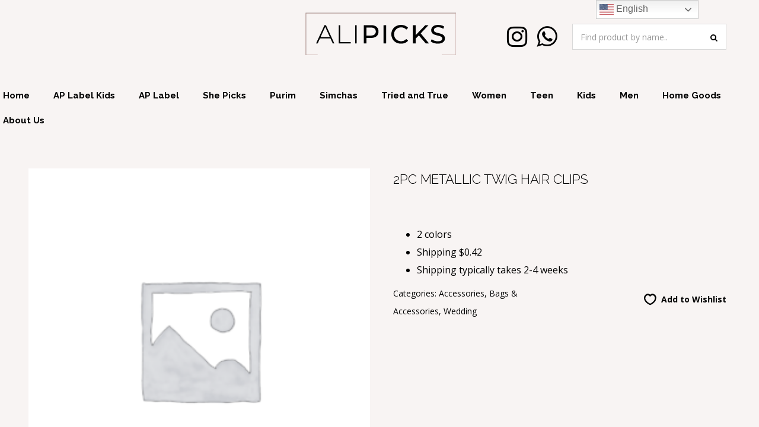

--- FILE ---
content_type: text/html; charset=UTF-8
request_url: https://alipicks.com/product/2pc-metallic-twig-hair-clips/
body_size: 23232
content:
<!DOCTYPE html>
<html lang="en-US" id="main_html">
<head>
	    <meta charset="UTF-8">
    <meta name="viewport" content="width=device-width, initial-scale=1">
    <link rel="profile" href="https://gmpg.org/xfn/11">
    <link rel="pingback" href="https://alipicks.com/xmlrpc.php">
    				<script>document.documentElement.className = document.documentElement.className + ' yes-js js_active js'</script>
				<title>2pc Metallic Twig Hair Clips &#8211; AliPicks</title>
<meta name='robots' content='max-image-preview:large' />

<!-- Google Tag Manager for WordPress by gtm4wp.com -->
<script data-cfasync="false" data-pagespeed-no-defer>
	var gtm4wp_datalayer_name = "dataLayer";
	var dataLayer = dataLayer || [];
</script>
<!-- End Google Tag Manager for WordPress by gtm4wp.com --><link rel='dns-prefetch' href='//platform-api.sharethis.com' />
<link rel='dns-prefetch' href='//www.google.com' />
<link rel='dns-prefetch' href='//fonts.googleapis.com' />
<link rel="alternate" type="application/rss+xml" title="AliPicks &raquo; Feed" href="https://alipicks.com/feed/" />
		<!-- This site uses the Google Analytics by MonsterInsights plugin v8.25.0 - Using Analytics tracking - https://www.monsterinsights.com/ -->
		<!-- Note: MonsterInsights is not currently configured on this site. The site owner needs to authenticate with Google Analytics in the MonsterInsights settings panel. -->
					<!-- No tracking code set -->
				<!-- / Google Analytics by MonsterInsights -->
		<script type="text/javascript">
window._wpemojiSettings = {"baseUrl":"https:\/\/s.w.org\/images\/core\/emoji\/14.0.0\/72x72\/","ext":".png","svgUrl":"https:\/\/s.w.org\/images\/core\/emoji\/14.0.0\/svg\/","svgExt":".svg","source":{"concatemoji":"https:\/\/alipicks.com\/wp-includes\/js\/wp-emoji-release.min.js?ver=6.1.9"}};
/*! This file is auto-generated */
!function(e,a,t){var n,r,o,i=a.createElement("canvas"),p=i.getContext&&i.getContext("2d");function s(e,t){var a=String.fromCharCode,e=(p.clearRect(0,0,i.width,i.height),p.fillText(a.apply(this,e),0,0),i.toDataURL());return p.clearRect(0,0,i.width,i.height),p.fillText(a.apply(this,t),0,0),e===i.toDataURL()}function c(e){var t=a.createElement("script");t.src=e,t.defer=t.type="text/javascript",a.getElementsByTagName("head")[0].appendChild(t)}for(o=Array("flag","emoji"),t.supports={everything:!0,everythingExceptFlag:!0},r=0;r<o.length;r++)t.supports[o[r]]=function(e){if(p&&p.fillText)switch(p.textBaseline="top",p.font="600 32px Arial",e){case"flag":return s([127987,65039,8205,9895,65039],[127987,65039,8203,9895,65039])?!1:!s([55356,56826,55356,56819],[55356,56826,8203,55356,56819])&&!s([55356,57332,56128,56423,56128,56418,56128,56421,56128,56430,56128,56423,56128,56447],[55356,57332,8203,56128,56423,8203,56128,56418,8203,56128,56421,8203,56128,56430,8203,56128,56423,8203,56128,56447]);case"emoji":return!s([129777,127995,8205,129778,127999],[129777,127995,8203,129778,127999])}return!1}(o[r]),t.supports.everything=t.supports.everything&&t.supports[o[r]],"flag"!==o[r]&&(t.supports.everythingExceptFlag=t.supports.everythingExceptFlag&&t.supports[o[r]]);t.supports.everythingExceptFlag=t.supports.everythingExceptFlag&&!t.supports.flag,t.DOMReady=!1,t.readyCallback=function(){t.DOMReady=!0},t.supports.everything||(n=function(){t.readyCallback()},a.addEventListener?(a.addEventListener("DOMContentLoaded",n,!1),e.addEventListener("load",n,!1)):(e.attachEvent("onload",n),a.attachEvent("onreadystatechange",function(){"complete"===a.readyState&&t.readyCallback()})),(e=t.source||{}).concatemoji?c(e.concatemoji):e.wpemoji&&e.twemoji&&(c(e.twemoji),c(e.wpemoji)))}(window,document,window._wpemojiSettings);
</script>
<style type="text/css">
img.wp-smiley,
img.emoji {
	display: inline !important;
	border: none !important;
	box-shadow: none !important;
	height: 1em !important;
	width: 1em !important;
	margin: 0 0.07em !important;
	vertical-align: -0.1em !important;
	background: none !important;
	padding: 0 !important;
}
</style>
	<link rel='stylesheet' id='sbi_styles-css' href='https://alipicks.com/wp-content/plugins/instagram-feed/css/sbi-styles.min.css?ver=6.2.10' type='text/css' media='all' />
<link rel='stylesheet' id='layerslider-css' href='https://alipicks.com/wp-content/plugins/LayerSlider/static/layerslider/css/layerslider.css?ver=6.7.6' type='text/css' media='all' />
<link rel='stylesheet' id='wp-block-library-css' href='https://alipicks.com/wp-includes/css/dist/block-library/style.min.css?ver=6.1.9' type='text/css' media='all' />
<link rel='stylesheet' id='wc-blocks-vendors-style-css' href='https://alipicks.com/wp-content/plugins/woocommerce/packages/woocommerce-blocks/build/wc-blocks-vendors-style.css?ver=5.7.2' type='text/css' media='all' />
<link rel='stylesheet' id='wc-blocks-style-css' href='https://alipicks.com/wp-content/plugins/woocommerce/packages/woocommerce-blocks/build/wc-blocks-style.css?ver=5.7.2' type='text/css' media='all' />
<link rel='stylesheet' id='jquery-selectBox-css' href='https://alipicks.com/wp-content/plugins/yith-woocommerce-wishlist/assets/css/jquery.selectBox.css?ver=1.2.0' type='text/css' media='all' />
<link rel='stylesheet' id='yith-wcwl-font-awesome-css' href='https://alipicks.com/wp-content/plugins/yith-woocommerce-wishlist/assets/css/font-awesome.css?ver=4.7.0' type='text/css' media='all' />
<link rel='stylesheet' id='woocommerce_prettyPhoto_css-css' href='//alipicks.com/wp-content/plugins/woocommerce/assets/css/prettyPhoto.css?ver=3.1.6' type='text/css' media='all' />
<link rel='stylesheet' id='yith-wcwl-main-css' href='https://alipicks.com/wp-content/plugins/yith-woocommerce-wishlist/assets/css/style.css?ver=3.12.0' type='text/css' media='all' />
<link rel='stylesheet' id='classic-theme-styles-css' href='https://alipicks.com/wp-includes/css/classic-themes.min.css?ver=1' type='text/css' media='all' />
<style id='global-styles-inline-css' type='text/css'>
body{--wp--preset--color--black: #000000;--wp--preset--color--cyan-bluish-gray: #abb8c3;--wp--preset--color--white: #ffffff;--wp--preset--color--pale-pink: #f78da7;--wp--preset--color--vivid-red: #cf2e2e;--wp--preset--color--luminous-vivid-orange: #ff6900;--wp--preset--color--luminous-vivid-amber: #fcb900;--wp--preset--color--light-green-cyan: #7bdcb5;--wp--preset--color--vivid-green-cyan: #00d084;--wp--preset--color--pale-cyan-blue: #8ed1fc;--wp--preset--color--vivid-cyan-blue: #0693e3;--wp--preset--color--vivid-purple: #9b51e0;--wp--preset--gradient--vivid-cyan-blue-to-vivid-purple: linear-gradient(135deg,rgba(6,147,227,1) 0%,rgb(155,81,224) 100%);--wp--preset--gradient--light-green-cyan-to-vivid-green-cyan: linear-gradient(135deg,rgb(122,220,180) 0%,rgb(0,208,130) 100%);--wp--preset--gradient--luminous-vivid-amber-to-luminous-vivid-orange: linear-gradient(135deg,rgba(252,185,0,1) 0%,rgba(255,105,0,1) 100%);--wp--preset--gradient--luminous-vivid-orange-to-vivid-red: linear-gradient(135deg,rgba(255,105,0,1) 0%,rgb(207,46,46) 100%);--wp--preset--gradient--very-light-gray-to-cyan-bluish-gray: linear-gradient(135deg,rgb(238,238,238) 0%,rgb(169,184,195) 100%);--wp--preset--gradient--cool-to-warm-spectrum: linear-gradient(135deg,rgb(74,234,220) 0%,rgb(151,120,209) 20%,rgb(207,42,186) 40%,rgb(238,44,130) 60%,rgb(251,105,98) 80%,rgb(254,248,76) 100%);--wp--preset--gradient--blush-light-purple: linear-gradient(135deg,rgb(255,206,236) 0%,rgb(152,150,240) 100%);--wp--preset--gradient--blush-bordeaux: linear-gradient(135deg,rgb(254,205,165) 0%,rgb(254,45,45) 50%,rgb(107,0,62) 100%);--wp--preset--gradient--luminous-dusk: linear-gradient(135deg,rgb(255,203,112) 0%,rgb(199,81,192) 50%,rgb(65,88,208) 100%);--wp--preset--gradient--pale-ocean: linear-gradient(135deg,rgb(255,245,203) 0%,rgb(182,227,212) 50%,rgb(51,167,181) 100%);--wp--preset--gradient--electric-grass: linear-gradient(135deg,rgb(202,248,128) 0%,rgb(113,206,126) 100%);--wp--preset--gradient--midnight: linear-gradient(135deg,rgb(2,3,129) 0%,rgb(40,116,252) 100%);--wp--preset--duotone--dark-grayscale: url('#wp-duotone-dark-grayscale');--wp--preset--duotone--grayscale: url('#wp-duotone-grayscale');--wp--preset--duotone--purple-yellow: url('#wp-duotone-purple-yellow');--wp--preset--duotone--blue-red: url('#wp-duotone-blue-red');--wp--preset--duotone--midnight: url('#wp-duotone-midnight');--wp--preset--duotone--magenta-yellow: url('#wp-duotone-magenta-yellow');--wp--preset--duotone--purple-green: url('#wp-duotone-purple-green');--wp--preset--duotone--blue-orange: url('#wp-duotone-blue-orange');--wp--preset--font-size--small: 13px;--wp--preset--font-size--medium: 20px;--wp--preset--font-size--large: 36px;--wp--preset--font-size--x-large: 42px;--wp--preset--spacing--20: 0.44rem;--wp--preset--spacing--30: 0.67rem;--wp--preset--spacing--40: 1rem;--wp--preset--spacing--50: 1.5rem;--wp--preset--spacing--60: 2.25rem;--wp--preset--spacing--70: 3.38rem;--wp--preset--spacing--80: 5.06rem;}:where(.is-layout-flex){gap: 0.5em;}body .is-layout-flow > .alignleft{float: left;margin-inline-start: 0;margin-inline-end: 2em;}body .is-layout-flow > .alignright{float: right;margin-inline-start: 2em;margin-inline-end: 0;}body .is-layout-flow > .aligncenter{margin-left: auto !important;margin-right: auto !important;}body .is-layout-constrained > .alignleft{float: left;margin-inline-start: 0;margin-inline-end: 2em;}body .is-layout-constrained > .alignright{float: right;margin-inline-start: 2em;margin-inline-end: 0;}body .is-layout-constrained > .aligncenter{margin-left: auto !important;margin-right: auto !important;}body .is-layout-constrained > :where(:not(.alignleft):not(.alignright):not(.alignfull)){max-width: var(--wp--style--global--content-size);margin-left: auto !important;margin-right: auto !important;}body .is-layout-constrained > .alignwide{max-width: var(--wp--style--global--wide-size);}body .is-layout-flex{display: flex;}body .is-layout-flex{flex-wrap: wrap;align-items: center;}body .is-layout-flex > *{margin: 0;}:where(.wp-block-columns.is-layout-flex){gap: 2em;}.has-black-color{color: var(--wp--preset--color--black) !important;}.has-cyan-bluish-gray-color{color: var(--wp--preset--color--cyan-bluish-gray) !important;}.has-white-color{color: var(--wp--preset--color--white) !important;}.has-pale-pink-color{color: var(--wp--preset--color--pale-pink) !important;}.has-vivid-red-color{color: var(--wp--preset--color--vivid-red) !important;}.has-luminous-vivid-orange-color{color: var(--wp--preset--color--luminous-vivid-orange) !important;}.has-luminous-vivid-amber-color{color: var(--wp--preset--color--luminous-vivid-amber) !important;}.has-light-green-cyan-color{color: var(--wp--preset--color--light-green-cyan) !important;}.has-vivid-green-cyan-color{color: var(--wp--preset--color--vivid-green-cyan) !important;}.has-pale-cyan-blue-color{color: var(--wp--preset--color--pale-cyan-blue) !important;}.has-vivid-cyan-blue-color{color: var(--wp--preset--color--vivid-cyan-blue) !important;}.has-vivid-purple-color{color: var(--wp--preset--color--vivid-purple) !important;}.has-black-background-color{background-color: var(--wp--preset--color--black) !important;}.has-cyan-bluish-gray-background-color{background-color: var(--wp--preset--color--cyan-bluish-gray) !important;}.has-white-background-color{background-color: var(--wp--preset--color--white) !important;}.has-pale-pink-background-color{background-color: var(--wp--preset--color--pale-pink) !important;}.has-vivid-red-background-color{background-color: var(--wp--preset--color--vivid-red) !important;}.has-luminous-vivid-orange-background-color{background-color: var(--wp--preset--color--luminous-vivid-orange) !important;}.has-luminous-vivid-amber-background-color{background-color: var(--wp--preset--color--luminous-vivid-amber) !important;}.has-light-green-cyan-background-color{background-color: var(--wp--preset--color--light-green-cyan) !important;}.has-vivid-green-cyan-background-color{background-color: var(--wp--preset--color--vivid-green-cyan) !important;}.has-pale-cyan-blue-background-color{background-color: var(--wp--preset--color--pale-cyan-blue) !important;}.has-vivid-cyan-blue-background-color{background-color: var(--wp--preset--color--vivid-cyan-blue) !important;}.has-vivid-purple-background-color{background-color: var(--wp--preset--color--vivid-purple) !important;}.has-black-border-color{border-color: var(--wp--preset--color--black) !important;}.has-cyan-bluish-gray-border-color{border-color: var(--wp--preset--color--cyan-bluish-gray) !important;}.has-white-border-color{border-color: var(--wp--preset--color--white) !important;}.has-pale-pink-border-color{border-color: var(--wp--preset--color--pale-pink) !important;}.has-vivid-red-border-color{border-color: var(--wp--preset--color--vivid-red) !important;}.has-luminous-vivid-orange-border-color{border-color: var(--wp--preset--color--luminous-vivid-orange) !important;}.has-luminous-vivid-amber-border-color{border-color: var(--wp--preset--color--luminous-vivid-amber) !important;}.has-light-green-cyan-border-color{border-color: var(--wp--preset--color--light-green-cyan) !important;}.has-vivid-green-cyan-border-color{border-color: var(--wp--preset--color--vivid-green-cyan) !important;}.has-pale-cyan-blue-border-color{border-color: var(--wp--preset--color--pale-cyan-blue) !important;}.has-vivid-cyan-blue-border-color{border-color: var(--wp--preset--color--vivid-cyan-blue) !important;}.has-vivid-purple-border-color{border-color: var(--wp--preset--color--vivid-purple) !important;}.has-vivid-cyan-blue-to-vivid-purple-gradient-background{background: var(--wp--preset--gradient--vivid-cyan-blue-to-vivid-purple) !important;}.has-light-green-cyan-to-vivid-green-cyan-gradient-background{background: var(--wp--preset--gradient--light-green-cyan-to-vivid-green-cyan) !important;}.has-luminous-vivid-amber-to-luminous-vivid-orange-gradient-background{background: var(--wp--preset--gradient--luminous-vivid-amber-to-luminous-vivid-orange) !important;}.has-luminous-vivid-orange-to-vivid-red-gradient-background{background: var(--wp--preset--gradient--luminous-vivid-orange-to-vivid-red) !important;}.has-very-light-gray-to-cyan-bluish-gray-gradient-background{background: var(--wp--preset--gradient--very-light-gray-to-cyan-bluish-gray) !important;}.has-cool-to-warm-spectrum-gradient-background{background: var(--wp--preset--gradient--cool-to-warm-spectrum) !important;}.has-blush-light-purple-gradient-background{background: var(--wp--preset--gradient--blush-light-purple) !important;}.has-blush-bordeaux-gradient-background{background: var(--wp--preset--gradient--blush-bordeaux) !important;}.has-luminous-dusk-gradient-background{background: var(--wp--preset--gradient--luminous-dusk) !important;}.has-pale-ocean-gradient-background{background: var(--wp--preset--gradient--pale-ocean) !important;}.has-electric-grass-gradient-background{background: var(--wp--preset--gradient--electric-grass) !important;}.has-midnight-gradient-background{background: var(--wp--preset--gradient--midnight) !important;}.has-small-font-size{font-size: var(--wp--preset--font-size--small) !important;}.has-medium-font-size{font-size: var(--wp--preset--font-size--medium) !important;}.has-large-font-size{font-size: var(--wp--preset--font-size--large) !important;}.has-x-large-font-size{font-size: var(--wp--preset--font-size--x-large) !important;}
.wp-block-navigation a:where(:not(.wp-element-button)){color: inherit;}
:where(.wp-block-columns.is-layout-flex){gap: 2em;}
.wp-block-pullquote{font-size: 1.5em;line-height: 1.6;}
</style>
<link rel='stylesheet' id='contact-form-7-css' href='https://alipicks.com/wp-content/plugins/contact-form-7/includes/css/styles.css?ver=5.4.2' type='text/css' media='all' />
<link rel='stylesheet' id='rs-plugin-settings-css' href='https://alipicks.com/wp-content/plugins/revslider/public/assets/css/settings.css?ver=5.4.8.1' type='text/css' media='all' />
<style id='rs-plugin-settings-inline-css' type='text/css'>
#rs-demo-id {}
</style>
<link rel='stylesheet' id='share-this-share-buttons-sticky-css' href='https://alipicks.com/wp-content/plugins/sharethis-share-buttons/css/mu-style.css?ver=1711472421' type='text/css' media='all' />
<link rel='stylesheet' id='smart-search-css' href='https://alipicks.com/wp-content/plugins/smart-woocommerce-search/assets/dist/css/general.css?ver=2.9.0' type='text/css' media='all' />
<style id='smart-search-inline-css' type='text/css'>
.ysm-search-widget-1.ysm-active .search-field[type="search"]{border-width:1px;}.ysm-search-widget-1.ysm-active .smart-search-suggestions .smart-search-post-icon{width:50px;}.widget_search.ysm-active .smart-search-suggestions .smart-search-post-icon{width:50px;}.wp-block-search.ysm-active .smart-search-suggestions .smart-search-post-icon{width:50px;}
</style>
<link rel='stylesheet' id='stm-stmicons-css' href='https://alipicks.com/wp-content/uploads/stm_fonts/stmicons/stmicons.css?ver=1.0.1' type='text/css' media='all' />
<link rel='stylesheet' id='stm-stmicons_feather-css' href='https://alipicks.com/wp-content/uploads/stm_fonts/stmicons/feather/stmicons.css?ver=1.0.1' type='text/css' media='all' />
<link rel='stylesheet' id='stm-stmicons_icomoon-css' href='https://alipicks.com/wp-content/uploads/stm_fonts/stmicons/icomoon/stmicons.css?ver=1.0.1' type='text/css' media='all' />
<link rel='stylesheet' id='stm-stmicons_linear-css' href='https://alipicks.com/wp-content/uploads/stm_fonts/stmicons/linear/stmicons.css?ver=1.0.1' type='text/css' media='all' />
<link rel='stylesheet' id='stm-stmicons_store-css' href='https://alipicks.com/wp-content/uploads/stm_fonts/stmicons/store/stmicons.css?ver=1.0.1' type='text/css' media='all' />
<link rel='stylesheet' id='stm-stmicons_vicons-css' href='https://alipicks.com/wp-content/uploads/stm_fonts/stmicons/vicons/stmicons.css?ver=1.0.1' type='text/css' media='all' />
<link rel='stylesheet' id='stm_megamenu-css' href='https://alipicks.com/wp-content/plugins/stm-configurations/megamenu/assets/css/megamenu.css?ver=1769662016' type='text/css' media='all' />
<style id='woocommerce-inline-inline-css' type='text/css'>
.woocommerce form .form-row .required { visibility: visible; }
</style>
<link rel='stylesheet' id='child-style-css' href='https://alipicks.com/wp-content/themes/pearl-child/style.css?ver=6.1.9' type='text/css' media='all' />
<link rel='stylesheet' id='custom-google-fonts-css' href='https://fonts.googleapis.com/css?family=Allura&#038;ver=6.1.9' type='text/css' media='all' />
<link rel='stylesheet' id='popup-maker-site-css' href='//alipicks.com/wp-content/uploads/pum/pum-site-styles.css?generated=1711472449&#038;ver=1.18.5' type='text/css' media='all' />
<link rel='stylesheet' id='gforms_reset_css-css' href='https://alipicks.com/wp-content/plugins/gravityforms/css/formreset.min.css?ver=2.3.2.1' type='text/css' media='all' />
<link rel='stylesheet' id='gforms_formsmain_css-css' href='https://alipicks.com/wp-content/plugins/gravityforms/css/formsmain.min.css?ver=2.3.2.1' type='text/css' media='all' />
<link rel='stylesheet' id='gforms_ready_class_css-css' href='https://alipicks.com/wp-content/plugins/gravityforms/css/readyclass.min.css?ver=2.3.2.1' type='text/css' media='all' />
<link rel='stylesheet' id='gforms_browsers_css-css' href='https://alipicks.com/wp-content/plugins/gravityforms/css/browsers.min.css?ver=2.3.2.1' type='text/css' media='all' />
<link rel='stylesheet' id='stm_default_google_font-css' href='https://fonts.googleapis.com/css?family=Open+Sans%3A100%2C200%2C300%2C400%2C400i%2C500%2C600%2C700%2C800%2C900%7CRaleway%3A100%2C200%2C300%2C400%2C400i%2C500%2C600%2C700%2C800%2C900%7CRaleway%3A100%2C200%2C300%2C400%2C400i%2C500%2C600%2C700%2C800%2C900&#038;ver=1769662016#038;subset=latin%2Clatin-ext' type='text/css' media='all' />
<link rel='stylesheet' id='pearl-theme-styles-css' href='https://alipicks.com/wp-content/themes/pearl/assets/css/app.css?ver=1769662016' type='text/css' media='all' />
<style id='pearl-theme-styles-inline-css' type='text/css'>
.stm_titlebox {
				background-image: url();
		}.stm_titlebox:after {
            background-color: rgba(0, 0, 0, 0.65);
        }.stm_titlebox .stm_titlebox__title,
        .stm_titlebox .stm_titlebox__author,
        .stm_titlebox .stm_titlebox__categories
        {
            color:  #ffffff !important;
        }.stm_titlebox .stm_titlebox__subtitle {
            color: #ffffff;
        }.stm_titlebox .stm_titlebox__inner .stm_separator {
            background-color: #ffffff !important;
        }
</style>
<link rel='stylesheet' id='pearl-theme-custom-styles-css' href='https://alipicks.com/wp-content/uploads/stm_uploads/skin-custom.css?ver=314' type='text/css' media='all' />
<link rel='stylesheet' id='fontawesome-css' href='https://alipicks.com/wp-content/themes/pearl/assets/vendor/font-awesome.min.css?ver=1769662016' type='text/css' media='all' />
<link rel='stylesheet' id='pearl-buttons-style-css' href='https://alipicks.com/wp-content/themes/pearl/assets/css/buttons/styles/style_4.css?ver=1769662016' type='text/css' media='all' />
<link rel='stylesheet' id='pearl-sidebars-style-css' href='https://alipicks.com/wp-content/themes/pearl/assets/css/sidebar/style_14.css?ver=1769662016' type='text/css' media='all' />
<link rel='stylesheet' id='pearl-forms-style-css' href='https://alipicks.com/wp-content/themes/pearl/assets/css/form/style_4.css?ver=1769662016' type='text/css' media='all' />
<link rel='stylesheet' id='pearl-blockquote-style-css' href='https://alipicks.com/wp-content/themes/pearl/assets/css/blockquote/style_12.css?ver=1769662016' type='text/css' media='all' />
<link rel='stylesheet' id='pearl-post-style-css' href='https://alipicks.com/wp-content/themes/pearl/assets/css/post/style_13.css?ver=1769662016' type='text/css' media='all' />
<link rel='stylesheet' id='pearl-pagination-style-css' href='https://alipicks.com/wp-content/themes/pearl/assets/css/pagination/style_13.css?ver=1769662016' type='text/css' media='all' />
<link rel='stylesheet' id='pearl-list-style-css' href='https://alipicks.com/wp-content/themes/pearl/assets/css/lists/style_1.css?ver=1769662016' type='text/css' media='all' />
<link rel='stylesheet' id='pearl-tabs-style-css' href='https://alipicks.com/wp-content/themes/pearl/assets/css/tabs/style_2.css?ver=1769662016' type='text/css' media='all' />
<link rel='stylesheet' id='pearl-tour-style-css' href='https://alipicks.com/wp-content/themes/pearl/assets/css/tour/style_1.css?ver=1769662016' type='text/css' media='all' />
<link rel='stylesheet' id='pearl-accordions-style-css' href='https://alipicks.com/wp-content/themes/pearl/assets/css/accordion/style_2.css?ver=1769662016' type='text/css' media='all' />
<link rel='stylesheet' id='pearl-header-style-css' href='https://alipicks.com/wp-content/themes/pearl/assets/css/header/style_1.css?ver=1769662016' type='text/css' media='all' />
<link rel='stylesheet' id='pearl-footer-style-css' href='https://alipicks.com/wp-content/themes/pearl/assets/css/footer/style_1.css?ver=1769662016' type='text/css' media='all' />
<link rel='stylesheet' id='pearl-titlebox-style-css' href='https://alipicks.com/wp-content/themes/pearl/assets/css/titlebox/style_2.css?ver=1769662016' type='text/css' media='all' />
<link rel='stylesheet' id='mediaelement-css' href='https://alipicks.com/wp-includes/js/mediaelement/mediaelementplayer-legacy.min.css?ver=4.2.17' type='text/css' media='all' />
<link rel='stylesheet' id='stm_player.css-css' href='https://alipicks.com/wp-content/themes/pearl/assets/css/player/player.css?ver=1769662016' type='text/css' media='all' />
<link rel='stylesheet' id='stm_woo-css' href='https://alipicks.com/wp-content/themes/pearl/assets/css/vendors/woo.css?ver=1769662016' type='text/css' media='all' />
<link rel='stylesheet' id='lightgallery-css' href='https://alipicks.com/wp-content/themes/pearl/assets/vendor/lightgallery.css?ver=1769662016' type='text/css' media='all' />
<link rel='stylesheet' id='timepicker.css-css' href='https://alipicks.com/wp-content/themes/pearl/assets/vendor/jquery.timepicker.css?ver=1769662016' type='text/css' media='all' />
<link rel='stylesheet' id='stm_instagram-css' href='https://alipicks.com/wp-content/themes/pearl/assets/css/vendors/instagram.css?ver=1769662016' type='text/css' media='all' />
<script type='text/javascript' id='layerslider-greensock-js-extra'>
/* <![CDATA[ */
var LS_Meta = {"v":"6.7.6"};
/* ]]> */
</script>
<script type='text/javascript' src='https://alipicks.com/wp-content/plugins/LayerSlider/static/layerslider/js/greensock.js?ver=1.19.0' id='layerslider-greensock-js'></script>
<script type='text/javascript' src='https://alipicks.com/wp-includes/js/jquery/jquery.min.js?ver=3.6.1' id='jquery-core-js'></script>
<script type='text/javascript' src='https://alipicks.com/wp-includes/js/jquery/jquery-migrate.min.js?ver=3.3.2' id='jquery-migrate-js'></script>
<script type='text/javascript' src='https://alipicks.com/wp-content/plugins/LayerSlider/static/layerslider/js/layerslider.kreaturamedia.jquery.js?ver=6.7.6' id='layerslider-js'></script>
<script type='text/javascript' src='https://alipicks.com/wp-content/plugins/LayerSlider/static/layerslider/js/layerslider.transitions.js?ver=6.7.6' id='layerslider-transitions-js'></script>
<script type='text/javascript' id='breeze-prefetch-js-extra'>
/* <![CDATA[ */
var breeze_prefetch = {"local_url":"https:\/\/alipicks.com","ignore_remote_prefetch":"1","ignore_list":["\/","\/login\/","\/wp-admin\/"]};
/* ]]> */
</script>
<script type='text/javascript' src='https://alipicks.com/wp-content/plugins/breeze/assets/js/js-front-end/breeze-prefetch-links.min.js?ver=2.1.6' id='breeze-prefetch-js'></script>
<script type='text/javascript' src='https://alipicks.com/wp-content/plugins/revslider/public/assets/js/jquery.themepunch.tools.min.js?ver=5.4.8.1' id='tp-tools-js'></script>
<script type='text/javascript' src='https://alipicks.com/wp-content/plugins/revslider/public/assets/js/jquery.themepunch.revolution.min.js?ver=5.4.8.1' id='revmin-js'></script>
<script type='text/javascript' src='//platform-api.sharethis.com/js/sharethis.js?ver=2.2.0#property=6602ff7d58eed300122e7cb9&#038;product=-buttons&#038;source=sharethis-share-buttons-wordpress' id='share-this-share-buttons-mu-js'></script>
<script type='text/javascript' src='https://alipicks.com/wp-content/plugins/stm-configurations/megamenu/assets/js/megamenu.js?ver=1769662016' id='stm_megamenu-js'></script>
<script type='text/javascript' src='https://alipicks.com/wp-content/plugins/woocommerce/assets/js/jquery-blockui/jquery.blockUI.min.js?ver=2.7.0-wc.5.7.2' id='jquery-blockui-js'></script>
<script type='text/javascript' id='wc-add-to-cart-js-extra'>
/* <![CDATA[ */
var wc_add_to_cart_params = {"ajax_url":"\/wp-admin\/admin-ajax.php","wc_ajax_url":"\/?wc-ajax=%%endpoint%%","i18n_view_cart":"View cart","cart_url":"https:\/\/alipicks.com\/?page_id=124","is_cart":"","cart_redirect_after_add":"no"};
/* ]]> */
</script>
<script type='text/javascript' src='https://alipicks.com/wp-content/plugins/woocommerce/assets/js/frontend/add-to-cart.min.js?ver=5.7.2' id='wc-add-to-cart-js'></script>
<script type='text/javascript' src='https://alipicks.com/wp-content/plugins/js_composer/assets/js/vendors/woocommerce-add-to-cart.js?ver=6.10.0' id='vc_woocommerce-add-to-cart-js-js'></script>
<script type='text/javascript' src='https://alipicks.com/wp-content/plugins/gravityforms/js/jquery.json.min.js?ver=2.3.2.1' id='gform_json-js'></script>
<script type='text/javascript' src='https://alipicks.com/wp-content/plugins/gravityforms/js/gravityforms.min.js?ver=2.3.2.1' id='gform_gravityforms-js'></script>
<script type='text/javascript' src='https://alipicks.com/wp-content/plugins/gravityforms/js/placeholders.jquery.min.js?ver=2.3.2.1' id='gform_placeholder-js'></script>
<meta name="generator" content="Powered by LayerSlider 6.7.6 - Multi-Purpose, Responsive, Parallax, Mobile-Friendly Slider Plugin for WordPress." />
<!-- LayerSlider updates and docs at: https://layerslider.kreaturamedia.com -->
<link rel="EditURI" type="application/rsd+xml" title="RSD" href="https://alipicks.com/xmlrpc.php?rsd" />
<link rel="wlwmanifest" type="application/wlwmanifest+xml" href="https://alipicks.com/wp-includes/wlwmanifest.xml" />
<meta name="generator" content="WordPress 6.1.9" />
<meta name="generator" content="WooCommerce 5.7.2" />
<link rel="canonical" href="https://alipicks.com/product/2pc-metallic-twig-hair-clips/" />
<link rel='shortlink' href='https://alipicks.com/?p=2811' />
<link rel="alternate" type="application/json+oembed" href="https://alipicks.com/wp-json/oembed/1.0/embed?url=https%3A%2F%2Falipicks.com%2Fproduct%2F2pc-metallic-twig-hair-clips%2F" />
<link rel="alternate" type="text/xml+oembed" href="https://alipicks.com/wp-json/oembed/1.0/embed?url=https%3A%2F%2Falipicks.com%2Fproduct%2F2pc-metallic-twig-hair-clips%2F&#038;format=xml" />

		<!-- GA Google Analytics @ https://m0n.co/ga -->
		<script async src="https://www.googletagmanager.com/gtag/js?id=UA-69786303-1"></script>
		<script>
			window.dataLayer = window.dataLayer || [];
			function gtag(){dataLayer.push(arguments);}
			gtag('js', new Date());
			gtag('config', 'UA-69786303-1');
		</script>

	<script type="text/javascript">//<![CDATA[
  function external_links_in_new_windows_loop() {
    if (!document.links) {
      document.links = document.getElementsByTagName('a');
    }
    var change_link = false;
    var force = '';
    var ignore = '';

    for (var t=0; t<document.links.length; t++) {
      var all_links = document.links[t];
      change_link = false;
      
      if(document.links[t].hasAttribute('onClick') == false) {
        // forced if the address starts with http (or also https), but does not link to the current domain
        if(all_links.href.search(/^http/) != -1 && all_links.href.search('alipicks.com') == -1 && all_links.href.search(/^#/) == -1) {
          // console.log('Changed ' + all_links.href);
          change_link = true;
        }
          
        if(force != '' && all_links.href.search(force) != -1) {
          // forced
          // console.log('force ' + all_links.href);
          change_link = true;
        }
        
        if(ignore != '' && all_links.href.search(ignore) != -1) {
          // console.log('ignore ' + all_links.href);
          // ignored
          change_link = false;
        }

        if(change_link == true) {
          // console.log('Changed ' + all_links.href);
          document.links[t].setAttribute('onClick', 'javascript:window.open(\'' + all_links.href.replace(/'/g, '') + '\', \'_blank\', \'noopener\'); return false;');
          document.links[t].removeAttribute('target');
        }
      }
    }
  }
  
  // Load
  function external_links_in_new_windows_load(func)
  {  
    var oldonload = window.onload;
    if (typeof window.onload != 'function'){
      window.onload = func;
    } else {
      window.onload = function(){
        oldonload();
        func();
      }
    }
  }

  external_links_in_new_windows_load(external_links_in_new_windows_loop);
  //]]></script>

	<style>
		.class_gwp_my_template_file {
			cursor:help;
		}
	</style>
	
<!-- Google Tag Manager for WordPress by gtm4wp.com -->
<!-- GTM Container placement set to automatic -->
<script data-cfasync="false" data-pagespeed-no-defer type="text/javascript">
	var dataLayer_content = {"pagePostType":"product","pagePostType2":"single-product","pagePostAuthor":"alipickscg"};
	dataLayer.push( dataLayer_content );
</script>
<script data-cfasync="false">
(function(w,d,s,l,i){w[l]=w[l]||[];w[l].push({'gtm.start':
new Date().getTime(),event:'gtm.js'});var f=d.getElementsByTagName(s)[0],
j=d.createElement(s),dl=l!='dataLayer'?'&l='+l:'';j.async=true;j.src=
'//www.googletagmanager.com/gtm.js?id='+i+dl;f.parentNode.insertBefore(j,f);
})(window,document,'script','dataLayer','GTM-XXXXXXXX');
</script>
<!-- End Google Tag Manager for WordPress by gtm4wp.com -->    <script type="text/javascript">
        var stm_ajaxurl = 'https://alipicks.com/wp-admin/admin-ajax.php';
        var stm_site_width = 1170;
        var stm_date_format = 'MM d, yy';
        var stm_time_format = 'h:mm p';
		        var stm_album = [];
        var stm_album_name = '';
		        var stm_site_paddings = 0;
        if (window.innerWidth < 1300) stm_site_paddings = 0;
        var stm_sticky = 'center';
    </script>
		<noscript><style>.woocommerce-product-gallery{ opacity: 1 !important; }</style></noscript>
	<meta name="generator" content="Powered by WPBakery Page Builder - drag and drop page builder for WordPress."/>
<meta name="generator" content="Powered by Slider Revolution 5.4.8.1 - responsive, Mobile-Friendly Slider Plugin for WordPress with comfortable drag and drop interface." />
<link rel="icon" href="https://alipicks.com/wp-content/uploads/2019/01/cropped-alipicks_favicon-round-32x32.png" sizes="32x32" />
<link rel="icon" href="https://alipicks.com/wp-content/uploads/2019/01/cropped-alipicks_favicon-round-192x192.png" sizes="192x192" />
<link rel="apple-touch-icon" href="https://alipicks.com/wp-content/uploads/2019/01/cropped-alipicks_favicon-round-180x180.png" />
<meta name="msapplication-TileImage" content="https://alipicks.com/wp-content/uploads/2019/01/cropped-alipicks_favicon-round-270x270.png" />
<script type="text/javascript">function setREVStartSize(e){									
						try{ e.c=jQuery(e.c);var i=jQuery(window).width(),t=9999,r=0,n=0,l=0,f=0,s=0,h=0;
							if(e.responsiveLevels&&(jQuery.each(e.responsiveLevels,function(e,f){f>i&&(t=r=f,l=e),i>f&&f>r&&(r=f,n=e)}),t>r&&(l=n)),f=e.gridheight[l]||e.gridheight[0]||e.gridheight,s=e.gridwidth[l]||e.gridwidth[0]||e.gridwidth,h=i/s,h=h>1?1:h,f=Math.round(h*f),"fullscreen"==e.sliderLayout){var u=(e.c.width(),jQuery(window).height());if(void 0!=e.fullScreenOffsetContainer){var c=e.fullScreenOffsetContainer.split(",");if (c) jQuery.each(c,function(e,i){u=jQuery(i).length>0?u-jQuery(i).outerHeight(!0):u}),e.fullScreenOffset.split("%").length>1&&void 0!=e.fullScreenOffset&&e.fullScreenOffset.length>0?u-=jQuery(window).height()*parseInt(e.fullScreenOffset,0)/100:void 0!=e.fullScreenOffset&&e.fullScreenOffset.length>0&&(u-=parseInt(e.fullScreenOffset,0))}f=u}else void 0!=e.minHeight&&f<e.minHeight&&(f=e.minHeight);e.c.closest(".rev_slider_wrapper").css({height:f})					
						}catch(d){console.log("Failure at Presize of Slider:"+d)}						
					};</script>
<noscript><style> .wpb_animate_when_almost_visible { opacity: 1; }</style></noscript>	</head>
<body class="product-template-default single single-product postid-2811 theme-pearl woocommerce woocommerce-page woocommerce-no-js  stm_title_box_disabled stm_form_style_4 stm_breadcrumbs_disabled stm_headings_line stm_headings_line_right stm_pagination_style_13 stm_blockquote_style_12 stm_lists_style_1 stm_sidebar_style_14 stm_header_style_1 stm_post_style_13 stm_tabs_style_2 stm_tour_style_1 stm_buttons_style_4 stm_accordions_style_2 stm_projects_style_default stm_events_layout_1 stm_footer_layout_1 error_page_style_4 stm_shop_layout_store stm_products_style_left stm_header_sticky_center stm_post_view_list stm_player stm_sticky_header_mobile stm_layout_store wpb-js-composer js-comp-ver-6.10.0 vc_responsive" ontouchstart="true">
    	    <div id="wrapper">
                
    <div class="stm-header">
					                <div class="stm-header__row_color stm-header__row_color_top">
					                    <div class="container">
                        <div class="stm-header__row stm-header__row_top">
							                                    <div class="stm-header__cell stm-header__cell_center">
										                                                <div class="stm-header__element object438 stm-header__element_">
													
	<div class="stm-logo">
		<a href="https://alipicks.com" title="">
			<img width="300" height="115" src="https://alipicks.com/wp-content/uploads/2018/11/alipicks_logo-small.png" class="attachment-full size-full" alt="" loading="lazy" />		</a>
	</div>

                                                </div>
											                                    </div>
								                                    <div class="stm-header__cell stm-header__cell_right">
										                                                <div class="stm-header__element object3828 stm-header__element_">
													            <div class="stm-socials">
                                <a href="/connect/"
                       class="stm-socials__icon icon_16px stm-socials__icon_round"
                       target="_blank"
                       title="">
                        <i class="fa fa-instagram"></i>
                    </a>
                                    <a href="/join-whatsapp/"
                       class="stm-socials__icon icon_16px stm-socials__icon_round"
                       target="_blank"
                       title="">
                        <i class="fa fa-whatsapp"></i>
                    </a>
                        </div>
                                                    </div>
											                                                <div class="stm-header__element object1124 stm-header__element_">
													
<div class="stm-search stm-search_style_2">
    <form role="search"
      method="get"
      class="search-form"
      action="https://alipicks.com/">
    <input type="search"
           class="form-control"
           placeholder="Find product by name.."
           value=""
           name="s" />
    <button type="submit"><i class="fa fa-search"></i></button>
</form></div>                                                </div>
											                                    </div>
								                        </div>
                    </div>
                </div>
						                <div class="stm-header__row_color stm-header__row_color_center">
					                    <div class="fullwidth-header-part">
                        <div class="stm-header__row stm-header__row_center">
							                                    <div class="stm-header__cell stm-header__cell_center">
										                                                <div class="stm-header__element object17265 stm-header__element_fullwidth_simple">
													
    <div class="stm-navigation heading_font stm-navigation__default stm-navigation__fullwidth_simple stm-navigation__line_bottom stm-navigation__" style="line-height:42px;">
        
		
        <ul >
			<li id="menu-item-1281" class="menu-item menu-item-type-post_type menu-item-object-page menu-item-home menu-item-1281"><a href="https://alipicks.com/">Home</a></li>
<li id="menu-item-21698" class="menu-item menu-item-type-custom menu-item-object-custom menu-item-has-children menu-item-21698"><a href="https://alipicks.com/product-category/ap-label/label-kids/">AP Label Kids</a>
<ul class="sub-menu">
	<li id="menu-item-21777" class="menu-item menu-item-type-custom menu-item-object-custom menu-item-21777 stm_col_width_default stm_mega_cols_inside_default"><a href="https://alipicks.com/product-category/ap-label/label-kids/ap-kids-dressy">AP Kids Dressy</a></li>
	<li id="menu-item-21776" class="menu-item menu-item-type-custom menu-item-object-custom menu-item-21776 stm_col_width_default stm_mega_cols_inside_default"><a href="https://alipicks.com/product-category/ap-label/label-kids/ap-kids-casual">AP Kids Casual</a></li>
	<li id="menu-item-22781" class="menu-item menu-item-type-custom menu-item-object-custom menu-item-22781 stm_col_width_default stm_mega_cols_inside_default"><a href="https://alipicks.com/product-category/label-kids/ap-kids-sleepwear/">AP Kids Sleepwear</a></li>
	<li id="menu-item-21778" class="menu-item menu-item-type-custom menu-item-object-custom menu-item-21778 stm_col_width_default stm_mega_cols_inside_default"><a href="https://alipicks.com/product-category/ap-label/label-kids/ap-kids-outerwear">AP Kids Outerwear</a></li>
	<li id="menu-item-22705" class="menu-item menu-item-type-custom menu-item-object-custom menu-item-22705 stm_col_width_default stm_mega_cols_inside_default"><a href="https://alipicks.com/product-category/ap-label/label-kids/ap-kids-shoes">AP Kids Shoes</a></li>
	<li id="menu-item-21775" class="menu-item menu-item-type-custom menu-item-object-custom menu-item-21775 stm_col_width_default stm_mega_cols_inside_default"><a href="https://alipicks.com/product-category/ap-label/label-kids/ap-kids-accessories">AP Kids Accessories</a></li>
</ul>
</li>
<li id="menu-item-21697" class="menu-item menu-item-type-custom menu-item-object-custom menu-item-has-children menu-item-21697"><a href="https://alipicks.com/product-category/ap-label/">AP Label</a>
<ul class="sub-menu">
	<li id="menu-item-21699" class="menu-item menu-item-type-custom menu-item-object-custom menu-item-21699 stm_col_width_default stm_mega_cols_inside_default"><a href="https://alipicks.com/product-category/ap-label/women-ap-label/">AP Label Womens</a></li>
</ul>
</li>
<li id="menu-item-3762" class="menu-item menu-item-type-taxonomy menu-item-object-product_cat menu-item-has-children menu-item-3762"><a href="https://alipicks.com/product-category/she-picks/"><strong>She</strong> Picks</a>
<ul class="sub-menu">
	<li id="menu-item-15105" class="menu-item menu-item-type-custom menu-item-object-custom menu-item-15105 stm_col_width_default stm_mega_cols_inside_default"><a href="https://alipicks.com/product-category/she-picks/prime-picks/">Prime Picks</a></li>
	<li id="menu-item-3890" class="menu-item menu-item-type-taxonomy menu-item-object-product_cat menu-item-3890 stm_col_width_default stm_mega_cols_inside_default"><a href="https://alipicks.com/product-category/she-picks/women-she-picks/">Women</a></li>
	<li id="menu-item-3889" class="menu-item menu-item-type-taxonomy menu-item-object-product_cat menu-item-3889 stm_col_width_default stm_mega_cols_inside_default"><a href="https://alipicks.com/product-category/she-picks/kids-she-picks/">Kids</a></li>
</ul>
</li>
<li id="menu-item-22785" class="menu-item menu-item-type-custom menu-item-object-custom menu-item-22785"><a href="https://alipicks.com/product-category/purim/">Purim</a></li>
<li id="menu-item-15462" class="simchas_class menu-item menu-item-type-taxonomy menu-item-object-product_cat menu-item-has-children menu-item-15462"><a href="https://alipicks.com/product-category/simchas/">Simchas</a>
<ul class="sub-menu">
	<li id="menu-item-15469" class="menu-item menu-item-type-taxonomy menu-item-object-product_cat menu-item-15469 stm_col_width_default stm_mega_cols_inside_default"><a href="https://alipicks.com/product-category/simchas/wedding-simchas/">Wedding</a></li>
	<li id="menu-item-15467" class="menu-item menu-item-type-taxonomy menu-item-object-product_cat menu-item-15467 stm_col_width_default stm_mega_cols_inside_default"><a href="https://alipicks.com/product-category/simchas/sheva-brachos/">Sheva Brachos</a></li>
	<li id="menu-item-15464" class="menu-item menu-item-type-taxonomy menu-item-object-product_cat menu-item-15464 stm_col_width_default stm_mega_cols_inside_default"><a href="https://alipicks.com/product-category/simchas/bar-mitzvah/">Bar mitzvah</a></li>
	<li id="menu-item-15465" class="menu-item menu-item-type-taxonomy menu-item-object-product_cat menu-item-15465 stm_col_width_default stm_mega_cols_inside_default"><a href="https://alipicks.com/product-category/simchas/bas-mitzvah/">Bas Mitzvah</a></li>
	<li id="menu-item-15463" class="menu-item menu-item-type-taxonomy menu-item-object-product_cat menu-item-15463 stm_col_width_default stm_mega_cols_inside_default"><a href="https://alipicks.com/product-category/simchas/baby-simcha/">Baby Simcha</a></li>
	<li id="menu-item-15466" class="menu-item menu-item-type-taxonomy menu-item-object-product_cat menu-item-15466 stm_col_width_default stm_mega_cols_inside_default"><a href="https://alipicks.com/product-category/simchas/birthday/">Birthday</a></li>
</ul>
</li>
<li id="menu-item-8611" class="menu-item menu-item-type-taxonomy menu-item-object-product_cat menu-item-8611"><a href="https://alipicks.com/product-category/tried-and-true/">Tried and True</a></li>
<li id="menu-item-1107" class="menu-item menu-item-type-taxonomy menu-item-object-product_cat current-product-ancestor menu-item-has-children menu-item-1107"><a href="https://alipicks.com/product-category/women/">Women</a>
<ul class="sub-menu">
	<li id="menu-item-8608" class="menu-item menu-item-type-taxonomy menu-item-object-product_cat menu-item-8608 stm_col_width_default stm_mega_cols_inside_default"><a href="https://alipicks.com/product-category/women/dresses/">Dresses</a></li>
	<li id="menu-item-1426" class="menu-item menu-item-type-taxonomy menu-item-object-product_cat menu-item-1426 stm_col_width_default stm_mega_cols_inside_default"><a href="https://alipicks.com/product-category/women/clothing/">Clothing</a></li>
	<li id="menu-item-8609" class="menu-item menu-item-type-taxonomy menu-item-object-product_cat menu-item-8609 stm_col_width_default stm_mega_cols_inside_default"><a href="https://alipicks.com/product-category/women/skirts/">Skirts</a></li>
	<li id="menu-item-1427" class="menu-item menu-item-type-taxonomy menu-item-object-product_cat menu-item-1427 stm_col_width_default stm_mega_cols_inside_default"><a href="https://alipicks.com/product-category/women/jewelry/">Jewelry</a></li>
	<li id="menu-item-3480" class="menu-item menu-item-type-taxonomy menu-item-object-product_cat menu-item-3480 stm_col_width_default stm_mega_cols_inside_default"><a href="https://alipicks.com/product-category/women/casual/">Casual</a></li>
	<li id="menu-item-8610" class="menu-item menu-item-type-taxonomy menu-item-object-product_cat menu-item-8610 stm_col_width_default stm_mega_cols_inside_default"><a href="https://alipicks.com/product-category/women/tops/">Tops</a></li>
	<li id="menu-item-3235" class="menu-item menu-item-type-taxonomy menu-item-object-product_cat menu-item-3235 stm_col_width_default stm_mega_cols_inside_default"><a href="https://alipicks.com/product-category/women/maternity/">Maternity</a></li>
	<li id="menu-item-1424" class="menu-item menu-item-type-taxonomy menu-item-object-product_cat current-product-ancestor current-menu-parent current-product-parent menu-item-1424 stm_col_width_default stm_mega_cols_inside_default"><a href="https://alipicks.com/product-category/women/bags-accessories/">Bags &amp; Accessories</a></li>
	<li id="menu-item-1425" class="menu-item menu-item-type-taxonomy menu-item-object-product_cat menu-item-1425 stm_col_width_default stm_mega_cols_inside_default"><a href="https://alipicks.com/product-category/women/wigs/">Wigs</a></li>
	<li id="menu-item-1428" class="menu-item menu-item-type-taxonomy menu-item-object-product_cat menu-item-1428 stm_col_width_default stm_mega_cols_inside_default"><a href="https://alipicks.com/product-category/women/shoes/">Shoes</a></li>
	<li id="menu-item-1438" class="menu-item menu-item-type-taxonomy menu-item-object-product_cat menu-item-1438 stm_col_width_default stm_mega_cols_inside_default"><a href="https://alipicks.com/product-category/women/seminary/">Seminary</a></li>
	<li id="menu-item-1429" class="menu-item menu-item-type-taxonomy menu-item-object-product_cat current-product-ancestor current-menu-parent current-product-parent menu-item-1429 stm_col_width_default stm_mega_cols_inside_default"><a href="https://alipicks.com/product-category/women/wedding/">Wedding</a></li>
	<li id="menu-item-4582" class="menu-item menu-item-type-taxonomy menu-item-object-product_cat menu-item-4582 stm_col_width_default stm_mega_cols_inside_default"><a href="https://alipicks.com/product-category/women/outerwear-women/">Outerwear</a></li>
</ul>
</li>
<li id="menu-item-2460" class="menu-item menu-item-type-taxonomy menu-item-object-product_cat menu-item-2460"><a href="https://alipicks.com/product-category/teen/">Teen</a></li>
<li id="menu-item-1104" class="menu-item menu-item-type-taxonomy menu-item-object-product_cat current-product-ancestor menu-item-has-children menu-item-1104"><a href="https://alipicks.com/product-category/kids/">Kids</a>
<ul class="sub-menu">
	<li id="menu-item-1419" class="menu-item menu-item-type-taxonomy menu-item-object-product_cat menu-item-1419 stm_col_width_default stm_mega_cols_inside_default"><a href="https://alipicks.com/product-category/kids/clothing-kids/">Clothing</a></li>
	<li id="menu-item-13521" class="menu-item menu-item-type-taxonomy menu-item-object-product_cat menu-item-13521 stm_col_width_default stm_mega_cols_inside_default"><a href="https://alipicks.com/product-category/kids/family-matching/">Family Matching</a></li>
	<li id="menu-item-1418" class="menu-item menu-item-type-taxonomy menu-item-object-product_cat menu-item-1418 stm_col_width_default stm_mega_cols_inside_default"><a href="https://alipicks.com/product-category/kids/baby/">Baby</a></li>
	<li id="menu-item-8562" class="menu-item menu-item-type-taxonomy menu-item-object-product_cat menu-item-8562 stm_col_width_default stm_mega_cols_inside_default"><a href="https://alipicks.com/product-category/kids/just-tees/">Just Top&#8217;s</a></li>
	<li id="menu-item-2988" class="menu-item menu-item-type-custom menu-item-object-custom menu-item-2988 stm_col_width_default stm_mega_cols_inside_default"><a href="https://alipicks.com/product-category/kids/dressy/">Dressy</a></li>
	<li id="menu-item-2987" class="menu-item menu-item-type-custom menu-item-object-custom menu-item-2987 stm_col_width_default stm_mega_cols_inside_default"><a href="https://alipicks.com/product-category/kids/sleepwear/">Sleepwear</a></li>
	<li id="menu-item-1417" class="menu-item menu-item-type-taxonomy menu-item-object-product_cat current-product-ancestor current-menu-parent current-product-parent menu-item-1417 stm_col_width_default stm_mega_cols_inside_default"><a href="https://alipicks.com/product-category/kids/accessories/">Accessories</a></li>
	<li id="menu-item-1420" class="menu-item menu-item-type-taxonomy menu-item-object-product_cat menu-item-1420 stm_col_width_default stm_mega_cols_inside_default"><a href="https://alipicks.com/product-category/kids/shoes-kids/">Shoes</a></li>
	<li id="menu-item-6841" class="menu-item menu-item-type-taxonomy menu-item-object-product_cat menu-item-6841 stm_col_width_default stm_mega_cols_inside_default"><a href="https://alipicks.com/product-category/kids/swim/">Swim</a></li>
	<li id="menu-item-2456" class="menu-item menu-item-type-taxonomy menu-item-object-product_cat menu-item-2456 stm_col_width_default stm_mega_cols_inside_default"><a href="https://alipicks.com/product-category/kids/toys/">Toys</a></li>
	<li id="menu-item-4540" class="menu-item menu-item-type-taxonomy menu-item-object-product_cat menu-item-4540 stm_col_width_default stm_mega_cols_inside_default"><a href="https://alipicks.com/product-category/kids/outerwear/">Outerwear</a></li>
</ul>
</li>
<li id="menu-item-1414" class="menu-item menu-item-type-taxonomy menu-item-object-product_cat menu-item-has-children menu-item-1414"><a href="https://alipicks.com/product-category/men/">Men</a>
<ul class="sub-menu">
	<li id="menu-item-2458" class="menu-item menu-item-type-taxonomy menu-item-object-product_cat menu-item-2458 stm_col_width_default stm_mega_cols_inside_default"><a href="https://alipicks.com/product-category/men/men-men/">Men</a></li>
</ul>
</li>
<li id="menu-item-1416" class="menu-item menu-item-type-taxonomy menu-item-object-product_cat menu-item-has-children menu-item-1416"><a href="https://alipicks.com/product-category/home-goods/">Home Goods</a>
<ul class="sub-menu">
	<li id="menu-item-2504" class="menu-item menu-item-type-taxonomy menu-item-object-product_cat menu-item-2504 stm_col_width_default stm_mega_cols_inside_default"><a href="https://alipicks.com/product-category/home-goods/home/">Home</a></li>
	<li id="menu-item-2457" class="menu-item menu-item-type-taxonomy menu-item-object-product_cat menu-item-2457 stm_col_width_default stm_mega_cols_inside_default"><a href="https://alipicks.com/product-category/home-goods/kitchen/">Kitchen</a></li>
</ul>
</li>
<li id="menu-item-1059" class="menu-item menu-item-type-post_type menu-item-object-page menu-item-1059"><a href="https://alipicks.com/contact-us/">About Us</a></li>
        </ul>


		
    </div>

                                                </div>
											                                    </div>
								                        </div>
                    </div>
                </div>
						    </div>


<div class="stm-header__overlay"></div>

<div class="stm_mobile__header">
    <div class="container">
        <div class="stm_flex stm_flex_center stm_flex_last stm_flex_nowrap">
                            <div class="stm_mobile__logo">
                    <a href="https://alipicks.com/"
                       title="Home">
                        <img src="https://alipicks.com/wp-content/uploads/2018/11/alipicks_logo1.png"
                             alt="Site Logo"/>
                    </a>
                </div>
                        <div class="stm_mobile__switcher stm_flex_last js_trigger__click"
                 data-element=".stm-header, .stm-header__overlay"
                 data-toggle="false">
                <span class="mbc"></span>
                <span class="mbc"></span>
                <span class="mbc"></span>
            </div>
        </div>
    </div>
</div>
                        
        <div class="site-content">
            <div class="container no_vc_container">
    <!--div class="term-description under_const_shepicks">
        <p>In order to serve you better SHEPICKS is temporarily under construction and will be back as soon as possible.</p>
    </div-->

    <!--Title box-->
    
    <!--Breadcrumbs-->
    
    <div class="stm_markup stm_markup_full">
        <div class="stm_markup__content">
            <div class="woocommerce-notices-wrapper"></div><div id="product-2811" class="product type-product post-2811 status-publish first instock product_cat-accessories product_cat-bags-accessories product_cat-wedding taxable shipping-taxable product-type-simple">

	
<div class="woocommerce-product-gallery woocommerce-product-gallery--without-images woocommerce-product-gallery--columns-4 images stm_lightgallery" data-columns="4" style="opacity: 0; transition: opacity .25s ease-in-out;">
    <figure class="woocommerce-product-gallery__wrapper">
        <div class="woocommerce-product-gallery__image--placeholder"><img src="https://alipicks.com/wp-content/uploads/woocommerce-placeholder-300x300.png" alt="Awaiting product image" class="wp-post-image" /></div><div class="stm_product_vertical_carousel"><div class="inner"></div></div>    </figure>
</div>

<script type="text/javascript">
    jQuery(document).ready(function ($) {
        "use strict";

        $('.woocommerce-product-gallery__thumbnail').click(function(e){
            e.preventDefault();
            $('.woocommerce-product-gallery__thumbnail').removeClass('slick-current');
            $(this).addClass('slick-current');
            var photo_fullsize =  $(this).find('img').attr('src');

            $('.stm_lightgallery__selector img').attr('srcset', photo_fullsize);
            $('.stm_lightgallery__selector img').attr('src', photo_fullsize);
            $('.stm_lightgallery__selector img').attr('data-src', photo_fullsize);
            $('.stm_lightgallery__selector img').attr('data-large_image', photo_fullsize);
            $('.stm_lightgallery__selector').attr('href', photo_fullsize);

        });

        $('.stm_product_vertical_carousel').click(function(e){
            var photo_fullsize =  $('.slick-current').find('img').attr('src');
            $('.stm_lightgallery__selector img').attr('srcset', photo_fullsize);
            $('.stm_lightgallery__selector img').attr('src', photo_fullsize);
            $('.stm_lightgallery__selector img').attr('data-src', photo_fullsize);
            $('.stm_lightgallery__selector img').attr('data-large_image', photo_fullsize);
            $('.stm_lightgallery__selector').attr('href', photo_fullsize);
        });

        $(".stm_product_vertical_carousel").each(function () {
            var $el = $(this).find('.inner');
            var breakpoint_tablet = 1199;
            var breakpoint_mobile = 479;
            $el.slick({
                dots: false,
                arrows: true,
                infinite: false,
                vertical: true,
                slidesToScroll: 3,
                verticalSwiping: true,
                slidesToShow: 5,
                responsive: [
                    {
                        breakpoint: breakpoint_tablet,
                        settings: {
                            slidesToShow: 4,
                            slidesToScroll: 1
                        }
                    },
                    {
                        breakpoint: breakpoint_mobile,
                        settings: {
                            slidesToShow: 3,
                            slidesToScroll: 1
                        }
                    },
                ]
            });
        });

    });
</script>

	<div class="summary entry-summary">
		<h1 class="product_title entry-title">2pc Metallic Twig Hair Clips</h1><p class="price"></p>
<div class="woocommerce-product-details__short-description">
	<ul>
<li>2 colors</li>
<li>Shipping $0.42</li>
<li>Shipping typically takes 2-4 weeks</li>
</ul>
</div>

<div
	class="yith-wcwl-add-to-wishlist add-to-wishlist-2811  no-icon wishlist-fragment on-first-load"
	data-fragment-ref="2811"
	data-fragment-options="{&quot;base_url&quot;:&quot;&quot;,&quot;in_default_wishlist&quot;:false,&quot;is_single&quot;:true,&quot;show_exists&quot;:false,&quot;product_id&quot;:2811,&quot;parent_product_id&quot;:2811,&quot;product_type&quot;:&quot;simple&quot;,&quot;show_view&quot;:true,&quot;browse_wishlist_text&quot;:&quot;Browse Wishlist&quot;,&quot;already_in_wishslist_text&quot;:&quot;The product is already in the wishlist!&quot;,&quot;product_added_text&quot;:&quot;Product added!&quot;,&quot;heading_icon&quot;:&quot;&quot;,&quot;available_multi_wishlist&quot;:false,&quot;disable_wishlist&quot;:false,&quot;show_count&quot;:false,&quot;ajax_loading&quot;:false,&quot;loop_position&quot;:false,&quot;item&quot;:&quot;add_to_wishlist&quot;}"
>
			
			<!-- ADD TO WISHLIST -->
			
<div class="yith-wcwl-add-button">
		<a
		href="?add_to_wishlist=2811&#038;_wpnonce=43eb712a8c"
		class="add_to_wishlist single_add_to_wishlist"
		data-product-id="2811"
		data-product-type="simple"
		data-original-product-id="2811"
		data-title="Add to Wishlist"
		rel="nofollow"
	>
				<span>Add to Wishlist</span>
	</a>
</div>

			<!-- COUNT TEXT -->
			
			</div>
<div class="product_meta">

	
	
	<span class="posted_in">Categories: <a href="https://alipicks.com/product-category/kids/accessories/" rel="tag">Accessories</a>, <a href="https://alipicks.com/product-category/women/bags-accessories/" rel="tag">Bags &amp; Accessories</a>, <a href="https://alipicks.com/product-category/women/wedding/" rel="tag">Wedding</a></span>
	
	
</div>
	</div>

	
	<section class="related products">

					<h2>Related products</h2>
				
		
<ul class="products test stm_products stm_products_3 ">

			
					<li class="stm_lightgallery post-2524 product type-product status-publish product_cat-accessories product_cat-bags-accessories product_cat-homepage-products first instock taxable shipping-taxable product-type-simple">
    <!--Link start-->
<div class="stm_single_product__image_1">
    	
    <!--Image, onsale label-->
    <a href="http://s.click.aliexpress.com/e/RU1chuc"><img class='attachment-woocommerce_thumbnail cond-img size-woocommerce_thumbnail' width='300' height='300 !important' src='https://ae01.alicdn.com/kf/HTB1xw84gHuWBuNjSszgq6z8jVXad.jpg_220x220.jpg'/></a>

    <div class="stm_single_product__button_selectors stm_has_wishlist">
                    
<div
	class="yith-wcwl-add-to-wishlist add-to-wishlist-2524  wishlist-fragment on-first-load"
	data-fragment-ref="2524"
	data-fragment-options="{&quot;base_url&quot;:&quot;&quot;,&quot;in_default_wishlist&quot;:false,&quot;is_single&quot;:false,&quot;show_exists&quot;:false,&quot;product_id&quot;:2524,&quot;parent_product_id&quot;:2524,&quot;product_type&quot;:&quot;simple&quot;,&quot;show_view&quot;:false,&quot;browse_wishlist_text&quot;:&quot;Browse Wishlist&quot;,&quot;already_in_wishslist_text&quot;:&quot;The product is already in the wishlist!&quot;,&quot;product_added_text&quot;:&quot;Product added!&quot;,&quot;heading_icon&quot;:&quot;&quot;,&quot;available_multi_wishlist&quot;:false,&quot;disable_wishlist&quot;:false,&quot;show_count&quot;:false,&quot;ajax_loading&quot;:false,&quot;loop_position&quot;:false,&quot;item&quot;:&quot;add_to_wishlist&quot;}"
>
			
			<!-- ADD TO WISHLIST -->
			
<div class="yith-wcwl-add-button">
		<a
		href="?add_to_wishlist=2524&#038;_wpnonce=43eb712a8c"
		class="add_to_wishlist single_add_to_wishlist"
		data-product-id="2524"
		data-product-type="simple"
		data-original-product-id="2524"
		data-title="Add to Wishlist"
		rel="nofollow"
	>
				<span>Add to Wishlist</span>
	</a>
</div>

			<!-- COUNT TEXT -->
			
			</div>
                <a  href="#" data-id="2524" data-toggle="modal" data-target="#woo_quick_view" class="stm_single_product__more woo_quick_view" title="Velvet Jeweled Headband">
            <i class="stmicon-loupe_plus_13"></i>
        </a>
    </div>

</div>

<a href="https://alipicks.com/product/velvet-jeweled-headband/" class="woocommerce-LoopProduct-link woocommerce-loop-product__link">
    <div class="stm_single_product__meta">
        <!--Title-->
                
				
		<!--Price, rating-->
        
        <!--Add to cart, link end-->
        		</a>
		<div class="titlee">
				
		<a href="http://s.click.aliexpress.com/e/RU1chuc">Velvet Jeweled Headband</a></h2>
<div class="desicr"><i data="2524" class="hover_effect" aria-hidden="true">Details </i><div id="inner_des2524" class="inner_des"><ul>
<li>6 colors</li>
<li>Shipping $4.66</li>
<li>Shipping typically takes 2-4 weeks</li>
</ul>
</div></div>
		</div>
		
	
<div class="btm_line">
<div class="left-partt">
	<div class="priceee">
		$3.42 <br> on sale		</div>
		</div>

<div class="right-partt">
<div class="sharee">
			<div class="whatsapp"><a class="share-whatsapp" href="whatsapp://send?text=http://s.click.aliexpress.com/e/RU1chuc" data-action="share/whatsapp/share"><p></p></a>		
			</div>
			<div class="email"><a class="share-email" href="mailto:?subject=Velvet Jeweled Headband&amp;body=http://s.click.aliexpress.com/e/RU1chuc"
			   title="Share by Email"><p></p></a></div>
			   
			<div class="copy"><a class="share-copy xcopy" data="2524"  title="Copy to Clipboard"><input style="opacity:0;" id="2524" type="text" value="http://s.click.aliexpress.com/e/RU1chuc" /><p></p>
			   </a>
			   <span style="display:none;" class="copy_done2524 copy_css">URL is copied to clipboard</span>
			   </div>
</div>
		
		<div class="butott">
			<a href="http://s.click.aliexpress.com/e/RU1chuc" target="_blank" class="pick">Pick it!</a>			
	</div>
	</div>
	</div>

			<div class="ratingg">
                			</div>
		
    </div>
</a>


</li>

			
					<li class="stm_lightgallery post-2469 product type-product status-publish product_cat-bags-accessories product_cat-homepage-products product_cat-wedding product_cat-women first instock taxable shipping-taxable product-type-simple">
    <!--Link start-->
<div class="stm_single_product__image_1">
    	
    <!--Image, onsale label-->
    <a href="http://s.click.aliexpress.com/e/bEmKhKuu"><img class='attachment-woocommerce_thumbnail cond-img size-woocommerce_thumbnail' width='300' height='300 !important' src='https://ae01.alicdn.com/kf/HTB1UXQPPVXXXXaVXpXXq6xXFXXXv.jpg'/></a>

    <div class="stm_single_product__button_selectors stm_has_wishlist">
                    
<div
	class="yith-wcwl-add-to-wishlist add-to-wishlist-2469  wishlist-fragment on-first-load"
	data-fragment-ref="2469"
	data-fragment-options="{&quot;base_url&quot;:&quot;&quot;,&quot;in_default_wishlist&quot;:false,&quot;is_single&quot;:false,&quot;show_exists&quot;:false,&quot;product_id&quot;:2469,&quot;parent_product_id&quot;:2469,&quot;product_type&quot;:&quot;simple&quot;,&quot;show_view&quot;:false,&quot;browse_wishlist_text&quot;:&quot;Browse Wishlist&quot;,&quot;already_in_wishslist_text&quot;:&quot;The product is already in the wishlist!&quot;,&quot;product_added_text&quot;:&quot;Product added!&quot;,&quot;heading_icon&quot;:&quot;&quot;,&quot;available_multi_wishlist&quot;:false,&quot;disable_wishlist&quot;:false,&quot;show_count&quot;:false,&quot;ajax_loading&quot;:false,&quot;loop_position&quot;:false,&quot;item&quot;:&quot;add_to_wishlist&quot;}"
>
			
			<!-- ADD TO WISHLIST -->
			
<div class="yith-wcwl-add-button">
		<a
		href="?add_to_wishlist=2469&#038;_wpnonce=43eb712a8c"
		class="add_to_wishlist single_add_to_wishlist"
		data-product-id="2469"
		data-product-type="simple"
		data-original-product-id="2469"
		data-title="Add to Wishlist"
		rel="nofollow"
	>
				<span>Add to Wishlist</span>
	</a>
</div>

			<!-- COUNT TEXT -->
			
			</div>
                <a  href="#" data-id="2469" data-toggle="modal" data-target="#woo_quick_view" class="stm_single_product__more woo_quick_view" title="Velvet Clutch">
            <i class="stmicon-loupe_plus_13"></i>
        </a>
    </div>

</div>

<a href="https://alipicks.com/product/velvet-clutch/" class="woocommerce-LoopProduct-link woocommerce-loop-product__link">
    <div class="stm_single_product__meta">
        <!--Title-->
                
				
		<!--Price, rating-->
        
        <!--Add to cart, link end-->
        		</a>
		<div class="titlee">
				
		<a href="http://s.click.aliexpress.com/e/bEmKhKuu">Velvet Clutch</a></h2>
<div class="desicr"><i data="2469" class="hover_effect" aria-hidden="true">Details </i><div id="inner_des2469" class="inner_des"><ul>
<li>Free shipping</li>
<li>Shipping typically takes 2-4 weeks</li>
</ul>
</div></div>
		</div>
		
	
<div class="btm_line">
<div class="left-partt">
	<div class="priceee">
		 $5.97 <br>on sale		</div>
		</div>

<div class="right-partt">
<div class="sharee">
			<div class="whatsapp"><a class="share-whatsapp" href="whatsapp://send?text=http://s.click.aliexpress.com/e/bEmKhKuu" data-action="share/whatsapp/share"><p></p></a>		
			</div>
			<div class="email"><a class="share-email" href="mailto:?subject=Velvet Clutch&amp;body=http://s.click.aliexpress.com/e/bEmKhKuu"
			   title="Share by Email"><p></p></a></div>
			   
			<div class="copy"><a class="share-copy xcopy" data="2469"  title="Copy to Clipboard"><input style="opacity:0;" id="2469" type="text" value="http://s.click.aliexpress.com/e/bEmKhKuu" /><p></p>
			   </a>
			   <span style="display:none;" class="copy_done2469 copy_css">URL is copied to clipboard</span>
			   </div>
</div>
		
		<div class="butott">
			<a href="http://s.click.aliexpress.com/e/bEmKhKuu" target="_blank" class="pick">Pick it!</a>			
	</div>
	</div>
	</div>

			<div class="ratingg">
                			</div>
		
    </div>
</a>


</li>

			
					<li class="stm_lightgallery post-1848 product type-product status-publish has-post-thumbnail product_cat-bags-accessories product_cat-seminary first instock product-type-simple">
    <!--Link start-->
<div class="stm_single_product__image_1">
    	
    <!--Image, onsale label-->
    <a href="http://s.click.aliexpress.com/e/c5l86UYu"><img width="300" height="300" src="https://alipicks.com/wp-content/uploads/2018/12/HTB1cr0ZB5OYBuNjSsD4q6zSkFXau-300x300.jpg" class="attachment-woocommerce_thumbnail size-woocommerce_thumbnail" alt="" decoding="async" loading="lazy" srcset="https://alipicks.com/wp-content/uploads/2018/12/HTB1cr0ZB5OYBuNjSsD4q6zSkFXau-300x300.jpg 300w, https://alipicks.com/wp-content/uploads/2018/12/HTB1cr0ZB5OYBuNjSsD4q6zSkFXau-100x100.jpg 100w, https://alipicks.com/wp-content/uploads/2018/12/HTB1cr0ZB5OYBuNjSsD4q6zSkFXau-600x600.jpg 600w, https://alipicks.com/wp-content/uploads/2018/12/HTB1cr0ZB5OYBuNjSsD4q6zSkFXau-150x150.jpg 150w, https://alipicks.com/wp-content/uploads/2018/12/HTB1cr0ZB5OYBuNjSsD4q6zSkFXau-768x768.jpg 768w, https://alipicks.com/wp-content/uploads/2018/12/HTB1cr0ZB5OYBuNjSsD4q6zSkFXau-450x450.jpg 450w, https://alipicks.com/wp-content/uploads/2018/12/HTB1cr0ZB5OYBuNjSsD4q6zSkFXau.jpg 800w" sizes="(max-width: 300px) 100vw, 300px" /></a>

    <div class="stm_single_product__button_selectors stm_has_wishlist">
                    
<div
	class="yith-wcwl-add-to-wishlist add-to-wishlist-1848  wishlist-fragment on-first-load"
	data-fragment-ref="1848"
	data-fragment-options="{&quot;base_url&quot;:&quot;&quot;,&quot;in_default_wishlist&quot;:false,&quot;is_single&quot;:false,&quot;show_exists&quot;:false,&quot;product_id&quot;:1848,&quot;parent_product_id&quot;:1848,&quot;product_type&quot;:&quot;simple&quot;,&quot;show_view&quot;:false,&quot;browse_wishlist_text&quot;:&quot;Browse Wishlist&quot;,&quot;already_in_wishslist_text&quot;:&quot;The product is already in the wishlist!&quot;,&quot;product_added_text&quot;:&quot;Product added!&quot;,&quot;heading_icon&quot;:&quot;&quot;,&quot;available_multi_wishlist&quot;:false,&quot;disable_wishlist&quot;:false,&quot;show_count&quot;:false,&quot;ajax_loading&quot;:false,&quot;loop_position&quot;:false,&quot;item&quot;:&quot;add_to_wishlist&quot;}"
>
			
			<!-- ADD TO WISHLIST -->
			
<div class="yith-wcwl-add-button">
		<a
		href="?add_to_wishlist=1848&#038;_wpnonce=43eb712a8c"
		class="add_to_wishlist single_add_to_wishlist"
		data-product-id="1848"
		data-product-type="simple"
		data-original-product-id="1848"
		data-title="Add to Wishlist"
		rel="nofollow"
	>
				<span>Add to Wishlist</span>
	</a>
</div>

			<!-- COUNT TEXT -->
			
			</div>
                <a  href="#" data-id="1848" data-toggle="modal" data-target="#woo_quick_view" class="stm_single_product__more woo_quick_view" title="Women&#8217;s Raincoat">
            <i class="stmicon-loupe_plus_13"></i>
        </a>
    </div>

</div>

<a href="https://alipicks.com/product/womens-raincoat/" class="woocommerce-LoopProduct-link woocommerce-loop-product__link">
    <div class="stm_single_product__meta">
        <!--Title-->
                
				
		<!--Price, rating-->
        
        <!--Add to cart, link end-->
        		</a>
		<div class="titlee">
				
		<a href="http://s.click.aliexpress.com/e/c5l86UYu">Women's Raincoat</a></h2>
<div class="desicr"><i data="1848" class="hover_effect" aria-hidden="true">Details </i><div id="inner_des1848" class="inner_des"><ul>
<li>2 colors</li>
<li>Size M ( fits up to approx US size 8/10)</li>
<li>Free shipping</li>
<li>Shipping typically takes 2-4 weeks</li>
</ul>
</div></div>
		</div>
		
	
<div class="btm_line">
<div class="left-partt">
	<div class="priceee">
		$14.41 <br><br>on sale		</div>
		</div>

<div class="right-partt">
<div class="sharee">
			<div class="whatsapp"><a class="share-whatsapp" href="whatsapp://send?text=http://s.click.aliexpress.com/e/c5l86UYu" data-action="share/whatsapp/share"><p></p></a>		
			</div>
			<div class="email"><a class="share-email" href="mailto:?subject=Women's Raincoat&amp;body=http://s.click.aliexpress.com/e/c5l86UYu"
			   title="Share by Email"><p></p></a></div>
			   
			<div class="copy"><a class="share-copy xcopy" data="1848"  title="Copy to Clipboard"><input style="opacity:0;" id="1848" type="text" value="http://s.click.aliexpress.com/e/c5l86UYu" /><p></p>
			   </a>
			   <span style="display:none;" class="copy_done1848 copy_css">URL is copied to clipboard</span>
			   </div>
</div>
		
		<div class="butott">
			<a href="http://s.click.aliexpress.com/e/c5l86UYu" target="_blank" class="pick">Pick it!</a>			
	</div>
	</div>
	</div>

			<div class="ratingg">
                			</div>
		
    </div>
</a>


</li>

			
		</ul>

	</section>
	</div>

        </div>
            </div>


                </div> <!--.container-->
            </div> <!-- .site-content -->
        </div> <!-- id wrapper closed-->
		<!--div><img id="test-gd" src="https://www.alipicks.com/wp-content/uploads/2019/01/alipicks_favicon-round.png"/></div-->
		
		<script>
			jQuery(document).ready(function(){
				jQuery('.stm_gdpr_popup-main').css('display', 'block');
				setTimeout(function(){
				  jQuery('.stm_gdpr_popup-main').css('display', 'none');
				  jQuery('#test-gd').css('display', 'block');
				}, 3000);
				jQuery('#test-gd').click(function(){
					jQuery('.stm_gdpr_popup-main').toggle();
				});
				
				/* if(Cookies.get('stm_gdpr_cookie') == ""){
					var zxx = Cookies.get('stm_gdpr_cookie').val();
				}
				else{
					$('#test-gd').click(function(){
						$('.stm_gdpr_popup-main').toggle();
					});
					if(zxx === "undefined"){
						$('.stm_gdpr_popup-main').css('display', 'block');
						setTimeout(function(){
						  $('.stm_gdpr_popup-main').css('display', 'none');
						  $('#test-gd').css('display', 'block');
						}, 2000);
					}
					else{
						 $('.stm_gdpr_popup-main').css('display', 'none');
						 $('#test-gd').css('display', 'none');
					}
				} */
				
				var pageURL = jQuery(location).attr("href");
				if(pageURL == "https://www.alipicks.com/"){
					jQuery('.floating-bar').show();
					if(Cookies.get('close') == "close_pop"){
						jQuery('.floating-bar').hide();
					}
					if(Cookies.get('sub') == "submit_pop"){
						jQuery('.floating-bar').hide();
					}
				}
				else{
					jQuery('.floating-bar').hide();
				}
				if(pageURL == "https://www.alipicks.com/whatsapp_confirmation/" ){
						Cookies.set('sub', 'submit_pop', { expires: 25 });	
				}
				jQuery('.close-bar').click(function(){
						Cookies.set('close', 'close_pop', { expires: 1 });
						jQuery('.floating-bar').hide();
				});
			});
		</script>
                
                <div class="stm-footer">
			
<div class="container footer_widgets_count_1">

            <div class="footer-widgets">
            <aside id="custom_html-3" class="widget_text widget widget-default widget-footer widget_custom_html"><div class="textwidget custom-html-widget"><div class="floatingbar">
	
<div class="vc_separator wpb_content_element vc_separator_align_left vc_sep_width_00 vc_sep_border_width_2 vc_sep_pos_align_center vc_sep_color_grey vc_separator-has-text"><h4 style="font-size:36px; padding:0 .8em 0 0;" class="mtc heading_font">Join Our Whatsapp Status and Exclusive Email Updates</h4><span class="vc_sep_holder vc_sep_holder_r"><span class="vc_sep_line"></span></span>
</div>
<p>
	Add us to your whatsapp status to get the latest Alipicks notifications 
</p>

                <div class='gf_browser_chrome gform_wrapper' id='gform_wrapper_1' ><form method='post' enctype='multipart/form-data'  id='gform_1'  action='/product/2pc-metallic-twig-hair-clips/'> 
 <input type='hidden' class='gforms-pum' value='{"closepopup":false,"closedelay":0,"openpopup":false,"openpopup_id":0}' />
                        <div class='gform_body'><ul id='gform_fields_1' class='gform_fields top_label form_sublabel_below description_below'><li id='field_1_6'  class='gfield field_sublabel_below field_description_below hidden_label gfield_visibility_visible' ><label class='gfield_label' for='input_1_6' >Name</label><div class='ginput_container ginput_container_text'><input name='input_6' id='input_1_6' type='text' value='' class='small'    placeholder='Name'  aria-invalid="false" /></div></li><li id='field_1_5'  class='gfield field_sublabel_below field_description_below hidden_label gfield_visibility_visible' ><label class='gfield_label' for='input_1_5' >Email</label><div class='ginput_container ginput_container_email'>
                            <input name='input_5' id='input_1_5' type='text' value='' class='small'    placeholder='Email'  aria-invalid="false"/>
                        </div></li><li id='field_1_4'  class='gfield field_sublabel_below field_description_below hidden_label gfield_visibility_hidden' ><label class='gfield_label' for='input_1_4' >Whatsapp Number</label><div class='ginput_container ginput_container_phone'><input name='input_4' id='input_1_4' type='text' value='' class='small'   placeholder='Phone'  aria-invalid="false" /></div></li><li id='field_1_7'  class='gfield gform_validation_container field_sublabel_below field_description_below gfield_visibility_visible' ><label class='gfield_label' for='input_1_7' >Phone</label><div class='ginput_container'><input name='input_7' id='input_1_7' type='text' value='' /></div><div class='gfield_description'>This field is for validation purposes and should be left unchanged.</div></li>
                            </ul></div>
        <div class='gform_footer top_label'> <input type='submit' id='gform_submit_button_1' class='gform_button button' value='Submit'  onclick='if(window["gf_submitting_1"]){return false;}  window["gf_submitting_1"]=true;  ' onkeypress='if( event.keyCode == 13 ){ if(window["gf_submitting_1"]){return false;} window["gf_submitting_1"]=true;  jQuery("#gform_1").trigger("submit",[true]); }' /> 
            <input type='hidden' class='gform_hidden' name='is_submit_1' value='1' />
            <input type='hidden' class='gform_hidden' name='gform_submit' value='1' />
            
            <input type='hidden' class='gform_hidden' name='gform_unique_id' value='' />
            <input type='hidden' class='gform_hidden' name='state_1' value='WyJbXSIsIjE4ZDAyZjMwZmYyYTdkNGY1OGU2MjdmNzIyZDczNGYyIl0=' />
            <input type='hidden' class='gform_hidden' name='gform_target_page_number_1' id='gform_target_page_number_1' value='0' />
            <input type='hidden' class='gform_hidden' name='gform_source_page_number_1' id='gform_source_page_number_1' value='1' />
            <input type='hidden' name='gform_field_values' value='' />
            
        </div>
                        </form>
                        </div><script type='text/javascript'> if(typeof gf_global == 'undefined') var gf_global = {"gf_currency_config":{"name":"U.S. Dollar","symbol_left":"$","symbol_right":"","symbol_padding":"","thousand_separator":",","decimal_separator":".","decimals":2},"base_url":"https:\/\/alipicks.com\/wp-content\/plugins\/gravityforms","number_formats":[],"spinnerUrl":"https:\/\/alipicks.com\/wp-content\/plugins\/gravityforms\/images\/spinner.gif"};jQuery(document).bind('gform_post_render', function(event, formId, currentPage){if(formId == 1) {if(typeof Placeholders != 'undefined'){
                        Placeholders.enable();
                    }jQuery('#input_1_4').mask('(999) 999-9999').bind('keypress', function(e){if(e.which == 13){jQuery(this).blur();} } );} } );jQuery(document).bind('gform_post_conditional_logic', function(event, formId, fields, isInit){} );</script><script type='text/javascript'> jQuery(document).ready(function(){jQuery(document).trigger('gform_post_render', [1, 1]) } ); </script>
	</div></div></aside>        </div>
    
    
	<div class="stm-footer__bottom">
		<div class="stm_markup stm_markup_right stm_markup_50">
                <div itemscope
         itemtype="http://schema.org/Organization"
         class="stm_markup__content stm_mf stm_bottom_copyright ">
        <span></span>
        <span></span>
        <span itemprop="copyrightHolder">© 2019 AliPicks. All rights reserved. <a href="/privacy-policy/" style="color: white">Privacy Policy</a><br />Website by <a href="https://www.sitekickweb.com/" style="color: white"> Sitekick Web </a></span>
    </div>

					</div>
	</div>


</div>
        </div>

        <!--Site global modals-->
<div class="modal fade" id="searchModal" tabindex="-1" role="dialog" aria-labelledby="searchModal">
    <div class="vertical-alignment-helper">
        <div class="modal-dialog vertical-align-center" role="document">
            <div class="modal-content">

                <div class="modal-body">
                    <form method="get" id="searchform" action="https://alipicks.com/">
                        <div class="search-wrapper">
                            <input placeholder="Start typing here..." type="text" class="form-control search-input" value="" name="s" id="s" />
                            <button type="submit" class="search-submit" ><i class="fa fa-search mtc"></i></button>
                        </div>
                    </form>
                </div>

            </div>
        </div>
    </div>
</div>    <div class="pearl_arrow_top">
        <div class="arrow"></div>
    </div>

<div class="modal fade stm_donation_popup in" id="woo_quick_view" tabindex="-1" role="dialog" aria-labelledby="searchModal">
    <div class="vertical-alignment-helper">
        <div class="modal-dialog vertical-align-center" role="document">
            <div class="modal-content">

                <div class="modal-body">
                    <div class="close_popup" data-dismiss="modal"><span class="stmicon-close_13"></span></div>
                    <div id="quick_view_box"></div>
                </div>

            </div>
        </div>
    </div>
</div>
<div class="gtranslate_wrapper" id="gt-wrapper-18114885"></div><div id="pum-21701" class="pum pum-overlay pum-theme-2640 pum-theme-default-theme popmake-overlay click_open" data-popmake="{&quot;id&quot;:21701,&quot;slug&quot;:&quot;example-auto-opening-announcement-popup&quot;,&quot;theme_id&quot;:2640,&quot;cookies&quot;:[],&quot;triggers&quot;:[{&quot;type&quot;:&quot;click_open&quot;,&quot;settings&quot;:{&quot;extra_selectors&quot;:&quot;&quot;,&quot;cookie_name&quot;:null}}],&quot;mobile_disabled&quot;:null,&quot;tablet_disabled&quot;:null,&quot;meta&quot;:{&quot;display&quot;:{&quot;stackable&quot;:false,&quot;overlay_disabled&quot;:false,&quot;scrollable_content&quot;:false,&quot;disable_reposition&quot;:false,&quot;size&quot;:false,&quot;responsive_min_width&quot;:false,&quot;responsive_min_width_unit&quot;:false,&quot;responsive_max_width&quot;:false,&quot;responsive_max_width_unit&quot;:false,&quot;custom_width&quot;:false,&quot;custom_width_unit&quot;:false,&quot;custom_height&quot;:false,&quot;custom_height_unit&quot;:false,&quot;custom_height_auto&quot;:false,&quot;location&quot;:false,&quot;position_from_trigger&quot;:false,&quot;position_top&quot;:false,&quot;position_left&quot;:false,&quot;position_bottom&quot;:false,&quot;position_right&quot;:false,&quot;position_fixed&quot;:false,&quot;animation_type&quot;:false,&quot;animation_speed&quot;:false,&quot;animation_origin&quot;:false,&quot;overlay_zindex&quot;:false,&quot;zindex&quot;:false},&quot;close&quot;:{&quot;text&quot;:false,&quot;button_delay&quot;:false,&quot;overlay_click&quot;:false,&quot;esc_press&quot;:false,&quot;f4_press&quot;:false},&quot;click_open&quot;:[]}}" role="dialog" aria-modal="false"
								   	aria-labelledby="pum_popup_title_21701">

	<div id="popmake-21701" class="pum-container popmake theme-2640 pum-responsive pum-responsive-medium responsive size-medium">

				

							<div id="pum_popup_title_21701" class="pum-title popmake-title">
				Our Spring Sale Has Started			</div>
		

		

				<div class="pum-content popmake-content" tabindex="0">
			<p>You can see how this popup was set up in our step-by-step guide: https://wppopupmaker.com/guides/auto-opening-announcement-popups/</p>
		</div>


				

							<button type="button" class="pum-close popmake-close" aria-label="Close">
			&#215;			</button>
		
	</div>

</div>
<div id="pum-13508" class="pum pum-overlay pum-theme-2640 pum-theme-default-theme popmake-overlay click_open" data-popmake="{&quot;id&quot;:13508,&quot;slug&quot;:&quot;signup&quot;,&quot;theme_id&quot;:2640,&quot;cookies&quot;:[],&quot;triggers&quot;:[{&quot;type&quot;:&quot;click_open&quot;,&quot;settings&quot;:{&quot;extra_selectors&quot;:&quot;&quot;,&quot;cookie_name&quot;:null}}],&quot;mobile_disabled&quot;:null,&quot;tablet_disabled&quot;:null,&quot;meta&quot;:{&quot;display&quot;:{&quot;stackable&quot;:false,&quot;overlay_disabled&quot;:false,&quot;scrollable_content&quot;:false,&quot;disable_reposition&quot;:false,&quot;size&quot;:false,&quot;responsive_min_width&quot;:false,&quot;responsive_min_width_unit&quot;:false,&quot;responsive_max_width&quot;:false,&quot;responsive_max_width_unit&quot;:false,&quot;custom_width&quot;:false,&quot;custom_width_unit&quot;:false,&quot;custom_height&quot;:false,&quot;custom_height_unit&quot;:false,&quot;custom_height_auto&quot;:false,&quot;location&quot;:false,&quot;position_from_trigger&quot;:false,&quot;position_top&quot;:false,&quot;position_left&quot;:false,&quot;position_bottom&quot;:false,&quot;position_right&quot;:false,&quot;position_fixed&quot;:false,&quot;animation_type&quot;:false,&quot;animation_speed&quot;:false,&quot;animation_origin&quot;:false,&quot;overlay_zindex&quot;:false,&quot;zindex&quot;:false},&quot;close&quot;:{&quot;text&quot;:false,&quot;button_delay&quot;:false,&quot;overlay_click&quot;:false,&quot;esc_press&quot;:false,&quot;f4_press&quot;:false},&quot;click_open&quot;:[]}}" role="dialog" aria-modal="false"
								   >

	<div id="popmake-13508" class="pum-container popmake theme-2640 pum-responsive pum-responsive-medium responsive size-medium">

				

				

		

				<div class="pum-content popmake-content" tabindex="0">
			<div class="signup-inner">
<div class="signup-inner-content"><img decoding="async" src="/wp-content/uploads/2021/07/badge.jpg"></p>
<p>Sign up to our emails<br /> and get the link to our<br /> AliPicks designed Challah Covers. Under $9</p>
</div>
<div class="signup-inner-bottom"><img decoding="async" src="/wp-content/uploads/2021/07/popup-image.jpg"></div>

                <div class='gf_browser_chrome gform_wrapper' id='gform_wrapper_3' ><a id='gf_3' class='gform_anchor' ></a><form method='post' enctype='multipart/form-data' target='gform_ajax_frame_3' id='gform_3'  action='/product/2pc-metallic-twig-hair-clips/#gf_3'> 
 <input type='hidden' class='gforms-pum' value='{"closepopup":false,"closedelay":0,"openpopup":false,"openpopup_id":13508}' />
                        <div class='gform_body'><ul id='gform_fields_3' class='gform_fields top_label form_sublabel_below description_below'><li id='field_3_1'  class='gfield gfield_contains_required field_sublabel_below field_description_below hidden_label gfield_visibility_visible' ><label class='gfield_label' for='input_3_1' >Name<span class='gfield_required'>*</span></label><div class='ginput_container ginput_container_text'><input name='input_1' id='input_3_1' type='text' value='' class='medium'    placeholder='Name' aria-required="true" aria-invalid="false" /></div></li><li id='field_3_2'  class='gfield gfield_contains_required field_sublabel_below field_description_below hidden_label gfield_visibility_visible' ><label class='gfield_label' for='input_3_2' >Email<span class='gfield_required'>*</span></label><div class='ginput_container ginput_container_email'>
                            <input name='input_2' id='input_3_2' type='text' value='' class='medium'    placeholder='Email' aria-required="true" aria-invalid="false"/>
                        </div></li>
                            </ul></div>
        <div class='gform_footer top_label'> <input type='submit' id='gform_submit_button_3' class='gform_button button' value='Send'  onclick='if(window["gf_submitting_3"]){return false;}  window["gf_submitting_3"]=true;  ' onkeypress='if( event.keyCode == 13 ){ if(window["gf_submitting_3"]){return false;} window["gf_submitting_3"]=true;  jQuery("#gform_3").trigger("submit",[true]); }' /> <input type='hidden' name='gform_ajax' value='form_id=3&amp;title=&amp;description=&amp;tabindex=0' />
            <input type='hidden' class='gform_hidden' name='is_submit_3' value='1' />
            <input type='hidden' class='gform_hidden' name='gform_submit' value='3' />
            
            <input type='hidden' class='gform_hidden' name='gform_unique_id' value='' />
            <input type='hidden' class='gform_hidden' name='state_3' value='WyJbXSIsIjE4ZDAyZjMwZmYyYTdkNGY1OGU2MjdmNzIyZDczNGYyIl0=' />
            <input type='hidden' class='gform_hidden' name='gform_target_page_number_3' id='gform_target_page_number_3' value='0' />
            <input type='hidden' class='gform_hidden' name='gform_source_page_number_3' id='gform_source_page_number_3' value='1' />
            <input type='hidden' name='gform_field_values' value='' />
            
        </div>
                        </form>
                        </div>
                <iframe style='display:none;width:0px;height:0px;' src='about:blank' name='gform_ajax_frame_3' id='gform_ajax_frame_3'>This iframe contains the logic required to handle Ajax powered Gravity Forms.</iframe>
                <script type='text/javascript'>jQuery(document).ready(function($){gformInitSpinner( 3, 'https://alipicks.com/wp-content/plugins/gravityforms/images/spinner.gif' );jQuery('#gform_ajax_frame_3').on('load',function(){var contents = jQuery(this).contents().find('*').html();var is_postback = contents.indexOf('GF_AJAX_POSTBACK') >= 0;if(!is_postback){return;}var form_content = jQuery(this).contents().find('#gform_wrapper_3');var is_confirmation = jQuery(this).contents().find('#gform_confirmation_wrapper_3').length > 0;var is_redirect = contents.indexOf('gformRedirect(){') >= 0;var is_form = form_content.length > 0 && ! is_redirect && ! is_confirmation;if(is_form){jQuery('#gform_wrapper_3').html(form_content.html());if(form_content.hasClass('gform_validation_error')){jQuery('#gform_wrapper_3').addClass('gform_validation_error');} else {jQuery('#gform_wrapper_3').removeClass('gform_validation_error');}setTimeout( function() { /* delay the scroll by 50 milliseconds to fix a bug in chrome */ jQuery(document).scrollTop(jQuery('#gform_wrapper_3').offset().top); }, 50 );if(window['gformInitDatepicker']) {gformInitDatepicker();}if(window['gformInitPriceFields']) {gformInitPriceFields();}var current_page = jQuery('#gform_source_page_number_3').val();gformInitSpinner( 3, 'https://alipicks.com/wp-content/plugins/gravityforms/images/spinner.gif' );jQuery(document).trigger('gform_page_loaded', [3, current_page]);window['gf_submitting_3'] = false;}else if(!is_redirect){var confirmation_content = jQuery(this).contents().find('.GF_AJAX_POSTBACK').html();if(!confirmation_content){confirmation_content = contents;}setTimeout(function(){jQuery('#gform_wrapper_3').replaceWith(confirmation_content);jQuery(document).scrollTop(jQuery('#gf_3').offset().top);jQuery(document).trigger('gform_confirmation_loaded', [3]);window['gf_submitting_3'] = false;}, 50);}else{jQuery('#gform_3').append(contents);if(window['gformRedirect']) {gformRedirect();}}jQuery(document).trigger('gform_post_render', [3, current_page]);} );} );</script><script type='text/javascript'> if(typeof gf_global == 'undefined') var gf_global = {"gf_currency_config":{"name":"U.S. Dollar","symbol_left":"$","symbol_right":"","symbol_padding":"","thousand_separator":",","decimal_separator":".","decimals":2},"base_url":"https:\/\/alipicks.com\/wp-content\/plugins\/gravityforms","number_formats":[],"spinnerUrl":"https:\/\/alipicks.com\/wp-content\/plugins\/gravityforms\/images\/spinner.gif"};jQuery(document).bind('gform_post_render', function(event, formId, currentPage){if(formId == 3) {if(typeof Placeholders != 'undefined'){
                        Placeholders.enable();
                    }} } );jQuery(document).bind('gform_post_conditional_logic', function(event, formId, fields, isInit){} );</script><script type='text/javascript'> jQuery(document).ready(function(){jQuery(document).trigger('gform_post_render', [3, 1]) } ); </script></div>
		</div>


				

							<button type="button" class="pum-close popmake-close" aria-label="Close">
			&#215;			</button>
		
	</div>

</div>
<div id="pum-13683" class="pum pum-overlay pum-theme-2640 pum-theme-default-theme popmake-overlay click_open" data-popmake="{&quot;id&quot;:13683,&quot;slug&quot;:&quot;on-load-sign-up&quot;,&quot;theme_id&quot;:2640,&quot;cookies&quot;:[],&quot;triggers&quot;:[{&quot;type&quot;:&quot;click_open&quot;,&quot;settings&quot;:{&quot;extra_selectors&quot;:&quot;&quot;,&quot;cookie_name&quot;:null}}],&quot;mobile_disabled&quot;:null,&quot;tablet_disabled&quot;:null,&quot;meta&quot;:{&quot;display&quot;:{&quot;stackable&quot;:false,&quot;overlay_disabled&quot;:false,&quot;scrollable_content&quot;:false,&quot;disable_reposition&quot;:false,&quot;size&quot;:false,&quot;responsive_min_width&quot;:false,&quot;responsive_min_width_unit&quot;:false,&quot;responsive_max_width&quot;:false,&quot;responsive_max_width_unit&quot;:false,&quot;custom_width&quot;:false,&quot;custom_width_unit&quot;:false,&quot;custom_height&quot;:false,&quot;custom_height_unit&quot;:false,&quot;custom_height_auto&quot;:false,&quot;location&quot;:false,&quot;position_from_trigger&quot;:false,&quot;position_top&quot;:false,&quot;position_left&quot;:false,&quot;position_bottom&quot;:false,&quot;position_right&quot;:false,&quot;position_fixed&quot;:false,&quot;animation_type&quot;:false,&quot;animation_speed&quot;:false,&quot;animation_origin&quot;:false,&quot;overlay_zindex&quot;:false,&quot;zindex&quot;:false},&quot;close&quot;:{&quot;text&quot;:false,&quot;button_delay&quot;:false,&quot;overlay_click&quot;:false,&quot;esc_press&quot;:false,&quot;f4_press&quot;:false},&quot;click_open&quot;:[]}}" role="dialog" aria-modal="false"
								   >

	<div id="popmake-13683" class="pum-container popmake theme-2640 pum-responsive pum-responsive-medium responsive size-medium">

				

				

		

				<div class="pum-content popmake-content" tabindex="0">
			<div class="signup-inner">
<div class="signup-inner-content"><img decoding="async" src="/wp-content/uploads/2021/07/badge.jpg"></p>
<p>Sign up to our emails<br /> and get the link to our<br /> AliPicks designed Challah Covers. Under $9</p>
</div>
<div class="signup-inner-bottom"><img decoding="async" src="/wp-content/uploads/2021/07/popup-image.jpg"></div>

                <div class='gf_browser_chrome gform_wrapper' id='gform_wrapper_3' ><form method='post' enctype='multipart/form-data' target='gform_ajax_frame_3' id='gform_3'  action='/product/2pc-metallic-twig-hair-clips/'> 
 <input type='hidden' class='gforms-pum' value='{"closepopup":false,"closedelay":0,"openpopup":false,"openpopup_id":13508}' />
                        <div class='gform_body'><ul id='gform_fields_3' class='gform_fields top_label form_sublabel_below description_below'><li id='field_3_1'  class='gfield gfield_contains_required field_sublabel_below field_description_below hidden_label gfield_visibility_visible' ><label class='gfield_label' for='input_3_1' >Name<span class='gfield_required'>*</span></label><div class='ginput_container ginput_container_text'><input name='input_1' id='input_3_1' type='text' value='' class='medium'    placeholder='Name' aria-required="true" aria-invalid="false" /></div></li><li id='field_3_2'  class='gfield gfield_contains_required field_sublabel_below field_description_below hidden_label gfield_visibility_visible' ><label class='gfield_label' for='input_3_2' >Email<span class='gfield_required'>*</span></label><div class='ginput_container ginput_container_email'>
                            <input name='input_2' id='input_3_2' type='text' value='' class='medium'    placeholder='Email' aria-required="true" aria-invalid="false"/>
                        </div></li>
                            </ul></div>
        <div class='gform_footer top_label'> <input type='submit' id='gform_submit_button_3' class='gform_button button' value='Send'  onclick='if(window["gf_submitting_3"]){return false;}  window["gf_submitting_3"]=true;  ' onkeypress='if( event.keyCode == 13 ){ if(window["gf_submitting_3"]){return false;} window["gf_submitting_3"]=true;  jQuery("#gform_3").trigger("submit",[true]); }' /> <input type='hidden' name='gform_ajax' value='form_id=3&amp;title=&amp;description=&amp;tabindex=0' />
            <input type='hidden' class='gform_hidden' name='is_submit_3' value='1' />
            <input type='hidden' class='gform_hidden' name='gform_submit' value='3' />
            
            <input type='hidden' class='gform_hidden' name='gform_unique_id' value='' />
            <input type='hidden' class='gform_hidden' name='state_3' value='WyJbXSIsIjE4ZDAyZjMwZmYyYTdkNGY1OGU2MjdmNzIyZDczNGYyIl0=' />
            <input type='hidden' class='gform_hidden' name='gform_target_page_number_3' id='gform_target_page_number_3' value='0' />
            <input type='hidden' class='gform_hidden' name='gform_source_page_number_3' id='gform_source_page_number_3' value='1' />
            <input type='hidden' name='gform_field_values' value='' />
            
        </div>
                        </form>
                        </div>
                <iframe style='display:none;width:0px;height:0px;' src='about:blank' name='gform_ajax_frame_3' id='gform_ajax_frame_3'>This iframe contains the logic required to handle Ajax powered Gravity Forms.</iframe>
                <script type='text/javascript'>jQuery(document).ready(function($){gformInitSpinner( 3, 'https://alipicks.com/wp-content/plugins/gravityforms/images/spinner.gif' );jQuery('#gform_ajax_frame_3').on('load',function(){var contents = jQuery(this).contents().find('*').html();var is_postback = contents.indexOf('GF_AJAX_POSTBACK') >= 0;if(!is_postback){return;}var form_content = jQuery(this).contents().find('#gform_wrapper_3');var is_confirmation = jQuery(this).contents().find('#gform_confirmation_wrapper_3').length > 0;var is_redirect = contents.indexOf('gformRedirect(){') >= 0;var is_form = form_content.length > 0 && ! is_redirect && ! is_confirmation;if(is_form){jQuery('#gform_wrapper_3').html(form_content.html());if(form_content.hasClass('gform_validation_error')){jQuery('#gform_wrapper_3').addClass('gform_validation_error');} else {jQuery('#gform_wrapper_3').removeClass('gform_validation_error');}setTimeout( function() { /* delay the scroll by 50 milliseconds to fix a bug in chrome */  }, 50 );if(window['gformInitDatepicker']) {gformInitDatepicker();}if(window['gformInitPriceFields']) {gformInitPriceFields();}var current_page = jQuery('#gform_source_page_number_3').val();gformInitSpinner( 3, 'https://alipicks.com/wp-content/plugins/gravityforms/images/spinner.gif' );jQuery(document).trigger('gform_page_loaded', [3, current_page]);window['gf_submitting_3'] = false;}else if(!is_redirect){var confirmation_content = jQuery(this).contents().find('.GF_AJAX_POSTBACK').html();if(!confirmation_content){confirmation_content = contents;}setTimeout(function(){jQuery('#gform_wrapper_3').replaceWith(confirmation_content);jQuery(document).trigger('gform_confirmation_loaded', [3]);window['gf_submitting_3'] = false;}, 50);}else{jQuery('#gform_3').append(contents);if(window['gformRedirect']) {gformRedirect();}}jQuery(document).trigger('gform_post_render', [3, current_page]);} );} );</script><script type='text/javascript'> if(typeof gf_global == 'undefined') var gf_global = {"gf_currency_config":{"name":"U.S. Dollar","symbol_left":"$","symbol_right":"","symbol_padding":"","thousand_separator":",","decimal_separator":".","decimals":2},"base_url":"https:\/\/alipicks.com\/wp-content\/plugins\/gravityforms","number_formats":[],"spinnerUrl":"https:\/\/alipicks.com\/wp-content\/plugins\/gravityforms\/images\/spinner.gif"};jQuery(document).bind('gform_post_render', function(event, formId, currentPage){if(formId == 3) {if(typeof Placeholders != 'undefined'){
                        Placeholders.enable();
                    }} } );jQuery(document).bind('gform_post_conditional_logic', function(event, formId, fields, isInit){} );</script><script type='text/javascript'> jQuery(document).ready(function(){jQuery(document).trigger('gform_post_render', [3, 1]) } ); </script></div>
		</div>


				

							<button type="button" class="pum-close popmake-close" aria-label="Close">
			&#215;			</button>
		
	</div>

</div>
<!-- Instagram Feed JS -->
<script type="text/javascript">
var sbiajaxurl = "https://alipicks.com/wp-admin/admin-ajax.php";
</script>
<style class="wpcode-css-snippet">/*
.container .vc_column-inner .wpb_wrapper .main_container.custom-main_container{
	display: flex;
	flex-wrap: wrap;
	gap: 20px;
}
.container .vc_column-inner .wpb_wrapper .main_container.custom-main_container .stm_loop__single{
	position: relative !important;
	display: block !important;
	width: calc(33.333% - 15px) !important;
	padding: 0 15px 40px !important;
	margin-bottom: 40px !important;
}
.container .vc_column-inner .wpb_wrapper .main_container.custom-main_container .stm_loop__single .stm_loop__meta {
    padding-left: unset;
	display: unset;
}
*/
.container .vc_column-inner .wpb_wrapper .ltbutton{
	text-align: center;
	margin-top: 30px;
}

.stm-footer .footer-widgets aside.widget {
	width: 100%;
}

/*  ****************************  */
/* ===============================
   PRODUCT GRID – LAYOUT ONLY
   Parent scoped as requested
================================ */
.vc_container .wpb_wrapper .custom-main_container {
    display: grid !important;
    grid-template-columns: repeat(3, 1fr);
    gap: 32px;
}

.vc_container .wpb_wrapper .custom-main_container .stm_loop__single{
	background-color: #fff;
	padding-bottom: 0 !important;
}

.vc_container .wpb_wrapper .custom-main_container .stm_loop__single:hover {
    transition: .5s ease-in;
    box-shadow: 0px 0px 8px 2px #C7ABA799;
}

/* Kill nested Woo / STM layout interference */
.vc_container .wpb_wrapper .custom-main_container .stm_loop__single,
.vc_container .wpb_wrapper .custom-main_container .stm_loop__container,
.vc_container .wpb_wrapper .custom-main_container .woocommerce,
.vc_container .wpb_wrapper .custom-main_container .products,
.vc_container .wpb_wrapper .custom-main_container .cus_pro {
    width: 100% !important;
    float: none !important;
}

/* Product card structure */
.vc_container .wpb_wrapper .custom-main_container .cus_pro {
    display: flex;
    flex-direction: column;
    height: 100%;
}

/* ===============================
   IMAGE HEIGHT NORMALIZATION
================================ */

.vc_container .wpb_wrapper .custom-main_container .stm_single__image {
    display: flex;
    align-items: center;
    justify-content: center;
    height: 320px;
    overflow: hidden;
}

.vc_container .wpb_wrapper .custom-main_container .stm_single__image img {
    max-height: 100%;
    max-width: 100%;
    object-fit: contain;
}

/* ===============================
   META / CONTENT FLOW
================================ */

.vc_container .wpb_wrapper .custom-main_container .stm_loop__meta {
    display: flex;
    flex-direction: column;
    flex-grow: 1;
	padding: 5px 10px;
}

/* Title alignment – SAME START POINT */
.vc_container .wpb_wrapper .custom-main_container .titlee {
    min-height: 72px; /* aligns title start */
}

/* Remove inline layout pollution */
.vc_container .wpb_wrapper .custom-main_container .titlee[style] {
    display: block !important;
    position: static !important;
}
.vc_container .wpb_wrapper .custom-main_container .stm_loop__meta .desicr{
	position: relative;
}

/* Push price + button to bottom */
.vc_container .wpb_wrapper .custom-main_container .btm_line {
    margin-top: auto;
    display: flex;
    align-items: center;
    justify-content: space-between;
}

/* ===============================
   RESPONSIVE
================================ */

@media (max-width: 1024px) {
    .vc_container .wpb_wrapper .custom-main_container {
        grid-template-columns: repeat(2, 1fr);
    }
	body.stm_header_style_1 .stm-header{
		background-color: #C7ABA7 !important;
		z-index: 9999;
	}
	
	body.stm_header_style_3 .stm-header, 
	body.stm_header_style_3 .stm_mobile__header, 
	body.stm_header_style_1 .stm_mobile__header, 
	body.stm_header_style_9 .stm-header, 
	body.stm_header_style_13 .stm-header, 
	body.stm_header_style_13 .stm_mobile__header{
		background-color: transparent !important;
	}
}

@media (max-width: 600px) {
    .vc_container .wpb_wrapper .custom-main_container {
        grid-template-columns: 1fr;
    }

    .vc_container .wpb_wrapper .custom-main_container .stm_single__image {
        height: 260px;
    }
}


.product .stm_has_wishlist{
	display: none;
}
.products .stm_single_product__meta{
	padding: 10px;
}
.products .stm_single_product__image_1 a{
	display: flex;
    align-items: center;
    justify-content: center;
    height: 320px;
    overflow: hidden;
}
.products .stm_single_product__image_1 img{
	max-height: 100%;
    max-width: 100%;
    object-fit: contain;
}

.copy .copy_css{
	position: absolute;
    background-color: aliceblue;
    font-size: 10px;
    line-height: 10px;
}


/* ===============================
   SEACH PAGE START
================================ */
/*
.search .stm_loop .stm_loop__list {
    display: grid !important;
    grid-template-columns: repeat(3, 1fr);
    gap: 32px;
}

.search .stm_loop .stm_loop__single{
	background-color: #fff;
	padding-bottom: 0 !important;
}

.search .stm_loop .stm_loop__single:hover {
    transition: .5s ease-in;
    box-shadow: 0px 0px 8px 2px #C7ABA799;
}

.search .stm_loop .stm_loop__single,
.search .stm_loop .stm_loop__container,
.search .stm_loop .woocommerce,
.search .stm_loop .products,
.search .stm_loop .cus_pro {
    width: 100% !important;
    float: none !important;
}
*/
.search .stm_loop__single {
	background-color: #fff;
	margin-bottom: 30px;
}
.search .stm_loop .stm_loop__single .stm_single__image {
    display: flex;
    align-items: center;
    justify-content: center;
    height: 320px; /* same image space */
    overflow: hidden;
}

.search .stm_loop .stm_loop__single img {
    max-height: 100%;
    max-width: 100%;
    object-fit: contain;
}


.search .stm_loop .stm_loop__single .stm_loop__meta {
    display: flex;
    flex-direction: column;
    flex-grow: 1;
	padding: 5px 10px;
}

/* Title alignment – SAME START POINT */
.search .stm_loop .stm_loop__single .titlee {
    min-height: 72px; /* aligns title start */
}

/* Remove inline layout pollution */
.search .stm_loop .stm_loop__single .titlee[style] {
    display: block !important;
    position: static !important;
}
.search .stm_loop .stm_loop__single .stm_loop__meta .desicr{
	position: relative;
}

/* Push price + button to bottom */
.search .stm_loop .stm_loop__single .btm_line {
    margin-top: auto;
    display: flex;
    align-items: center;
    justify-content: space-between;
}
@media (max-width: 1024px) {
    .search .stm_loop .stm_loop__list {
        grid-template-columns: repeat(2, 1fr);
    }
	.search .stm_loop__single {
		width: 100%;
		background-color: #fff;
		margin-bottom: 30px;
	}
	.search .stm_loop {
		flex-direction: column;
	}

}
/* ===============================
   SEACH PAGE STOP
================================ */</style>	<script type="text/javascript">
		(function () {
			var c = document.body.className;
			c = c.replace(/woocommerce-no-js/, 'woocommerce-js');
			document.body.className = c;
		})();
	</script>
	<link rel='stylesheet' id='slick.js-css' href='https://alipicks.com/wp-content/themes/pearl/assets/vendor/slick.css?ver=1769662016' type='text/css' media='all' />
<script type='text/javascript' src='https://alipicks.com/wp-content/plugins/yith-woocommerce-wishlist/assets/js/jquery.selectBox.min.js?ver=1.2.0' id='jquery-selectBox-js'></script>
<script type='text/javascript' src='//alipicks.com/wp-content/plugins/woocommerce/assets/js/prettyPhoto/jquery.prettyPhoto.min.js?ver=3.1.6' id='prettyPhoto-js'></script>
<script type='text/javascript' id='jquery-yith-wcwl-js-extra'>
/* <![CDATA[ */
var yith_wcwl_l10n = {"ajax_url":"\/wp-admin\/admin-ajax.php","redirect_to_cart":"no","multi_wishlist":"","hide_add_button":"1","enable_ajax_loading":"","ajax_loader_url":"https:\/\/alipicks.com\/wp-content\/plugins\/yith-woocommerce-wishlist\/assets\/images\/ajax-loader-alt.svg","remove_from_wishlist_after_add_to_cart":"1","is_wishlist_responsive":"1","time_to_close_prettyphoto":"3000","fragments_index_glue":".","reload_on_found_variation":"1","mobile_media_query":"768","labels":{"cookie_disabled":"We are sorry, but this feature is available only if cookies on your browser are enabled.","added_to_cart_message":"<div class=\"woocommerce-notices-wrapper\"><div class=\"woocommerce-message\" role=\"alert\">Product added to cart successfully<\/div><\/div>"},"actions":{"add_to_wishlist_action":"add_to_wishlist","remove_from_wishlist_action":"remove_from_wishlist","reload_wishlist_and_adding_elem_action":"reload_wishlist_and_adding_elem","load_mobile_action":"load_mobile","delete_item_action":"delete_item","save_title_action":"save_title","save_privacy_action":"save_privacy","load_fragments":"load_fragments"},"nonce":{"add_to_wishlist_nonce":"43eb712a8c","remove_from_wishlist_nonce":"c88b1cfc0c","reload_wishlist_and_adding_elem_nonce":"0f025fc87d","load_mobile_nonce":"f4a35594f2","delete_item_nonce":"ca3285a571","save_title_nonce":"ca50322316","save_privacy_nonce":"16592a8c1a","load_fragments_nonce":"9ec64a2f3b"}};
/* ]]> */
</script>
<script type='text/javascript' src='https://alipicks.com/wp-content/plugins/yith-woocommerce-wishlist/assets/js/jquery.yith-wcwl.min.js?ver=3.12.0' id='jquery-yith-wcwl-js'></script>
<script type='text/javascript' src='https://alipicks.com/wp-includes/js/dist/vendor/regenerator-runtime.min.js?ver=0.13.9' id='regenerator-runtime-js'></script>
<script type='text/javascript' src='https://alipicks.com/wp-includes/js/dist/vendor/wp-polyfill.min.js?ver=3.15.0' id='wp-polyfill-js'></script>
<script type='text/javascript' id='contact-form-7-js-extra'>
/* <![CDATA[ */
var wpcf7 = {"api":{"root":"https:\/\/alipicks.com\/wp-json\/","namespace":"contact-form-7\/v1"},"cached":"1"};
/* ]]> */
</script>
<script type='text/javascript' src='https://alipicks.com/wp-content/plugins/contact-form-7/includes/js/index.js?ver=5.4.2' id='contact-form-7-js'></script>
<script type='text/javascript' id='smart-search-general-js-extra'>
/* <![CDATA[ */
var swsL10n = {"restUrl":"https:\/\/alipicks.com\/wp-json\/ysm\/v1\/search?","searchPageUrl":"https:\/\/alipicks.com\/","type":"f","widgets":{"1":{"selector":".ysm-search-widget-1","charCount":3,"disableAjax":false,"noResultsText":"No Results","defaultOutput":false,"layoutPosts":false,"popupHeight":400,"productSlug":"product","preventBadQueries":true,"loaderIcon":"https:\/\/alipicks.com\/wp-content\/plugins\/smart-woocommerce-search\/assets\/images\/loader1.gif","productSku":true,"multipleWords":"","excludeOutOfStock":false,"layout":"product"},"default":{"selector":".widget_search, .wp-block-search","charCount":3,"disableAjax":false,"noResultsText":"No Results","defaultOutput":false,"layoutPosts":false,"popupHeight":400,"productSlug":"product","preventBadQueries":true,"loaderIcon":"https:\/\/alipicks.com\/wp-content\/plugins\/smart-woocommerce-search\/assets\/images\/loader1.gif","productSku":false,"multipleWords":"","excludeOutOfStock":false,"layout":"product"}}};
/* ]]> */
</script>
<script type='text/javascript' src='https://alipicks.com/wp-content/plugins/smart-woocommerce-search/assets/dist/js/main.js?ver=2.9.0' id='smart-search-general-js'></script>
<script type='text/javascript' id='wc-single-product-js-extra'>
/* <![CDATA[ */
var wc_single_product_params = {"i18n_required_rating_text":"Please select a rating","review_rating_required":"yes","flexslider":{"rtl":false,"animation":"slide","smoothHeight":true,"directionNav":false,"controlNav":"thumbnails","slideshow":false,"animationSpeed":500,"animationLoop":false,"allowOneSlide":false},"zoom_enabled":"","zoom_options":[],"photoswipe_enabled":"","photoswipe_options":{"shareEl":false,"closeOnScroll":false,"history":false,"hideAnimationDuration":0,"showAnimationDuration":0},"flexslider_enabled":""};
/* ]]> */
</script>
<script type='text/javascript' src='https://alipicks.com/wp-content/plugins/woocommerce/assets/js/frontend/single-product.min.js?ver=5.7.2' id='wc-single-product-js'></script>
<script type='text/javascript' src='https://alipicks.com/wp-content/plugins/woocommerce/assets/js/js-cookie/js.cookie.min.js?ver=2.1.4-wc.5.7.2' id='js-cookie-js'></script>
<script type='text/javascript' id='woocommerce-js-extra'>
/* <![CDATA[ */
var woocommerce_params = {"ajax_url":"\/wp-admin\/admin-ajax.php","wc_ajax_url":"\/?wc-ajax=%%endpoint%%"};
/* ]]> */
</script>
<script type='text/javascript' src='https://alipicks.com/wp-content/plugins/woocommerce/assets/js/frontend/woocommerce.min.js?ver=5.7.2' id='woocommerce-js'></script>
<script type='text/javascript' id='wc-cart-fragments-js-extra'>
/* <![CDATA[ */
var wc_cart_fragments_params = {"ajax_url":"\/wp-admin\/admin-ajax.php","wc_ajax_url":"\/?wc-ajax=%%endpoint%%","cart_hash_key":"wc_cart_hash_5346fcd1d249da36f1ad706b939ecf4c","fragment_name":"wc_fragments_5346fcd1d249da36f1ad706b939ecf4c","request_timeout":"5000"};
/* ]]> */
</script>
<script type='text/javascript' src='https://alipicks.com/wp-content/plugins/woocommerce/assets/js/frontend/cart-fragments.min.js?ver=5.7.2' id='wc-cart-fragments-js'></script>
<script type='text/javascript' id='wc-cart-fragments-js-after'>
		jQuery( 'body' ).bind( 'wc_fragments_refreshed', function() {
			var jetpackLazyImagesLoadEvent;
			try {
				jetpackLazyImagesLoadEvent = new Event( 'jetpack-lazy-images-load', {
					bubbles: true,
					cancelable: true
				} );
			} catch ( e ) {
				jetpackLazyImagesLoadEvent = document.createEvent( 'Event' )
				jetpackLazyImagesLoadEvent.initEvent( 'jetpack-lazy-images-load', true, true );
			}
			jQuery( 'body' ).get( 0 ).dispatchEvent( jetpackLazyImagesLoadEvent );
		} );
		
</script>
<script type='text/javascript' src='https://alipicks.com/wp-includes/js/jquery/ui/core.min.js?ver=1.13.2' id='jquery-ui-core-js'></script>
<script type='text/javascript' id='popup-maker-site-js-extra'>
/* <![CDATA[ */
var pum_vars = {"version":"1.18.5","pm_dir_url":"https:\/\/alipicks.com\/wp-content\/plugins\/popup-maker\/","ajaxurl":"https:\/\/alipicks.com\/wp-admin\/admin-ajax.php","restapi":"https:\/\/alipicks.com\/wp-json\/pum\/v1","rest_nonce":null,"default_theme":"2640","debug_mode":"","disable_tracking":"","home_url":"\/","message_position":"top","core_sub_forms_enabled":"1","popups":[],"cookie_domain":"","analytics_route":"analytics","analytics_api":"https:\/\/alipicks.com\/wp-json\/pum\/v1"};
var pum_sub_vars = {"ajaxurl":"https:\/\/alipicks.com\/wp-admin\/admin-ajax.php","message_position":"top"};
var pum_popups = {"pum-21701":{"triggers":[],"cookies":[],"disable_on_mobile":false,"disable_on_tablet":false,"atc_promotion":null,"explain":null,"type_section":null,"theme_id":2640,"size":"medium","responsive_min_width":"0%","responsive_max_width":"100%","custom_width":"640px","custom_height_auto":false,"custom_height":"380px","scrollable_content":false,"animation_type":"fade","animation_speed":350,"animation_origin":"center top","open_sound":"none","custom_sound":"","location":"center top","position_top":100,"position_bottom":0,"position_left":0,"position_right":0,"position_from_trigger":false,"position_fixed":false,"overlay_disabled":false,"stackable":false,"disable_reposition":false,"zindex":1999999999,"close_button_delay":0,"fi_promotion":null,"close_on_form_submission":false,"close_on_form_submission_delay":0,"close_on_overlay_click":false,"close_on_esc_press":false,"close_on_f4_press":false,"disable_form_reopen":false,"disable_accessibility":false,"theme_slug":"default-theme","id":21701,"slug":"example-auto-opening-announcement-popup"},"pum-13508":{"triggers":[],"cookies":[],"disable_on_mobile":false,"disable_on_tablet":false,"atc_promotion":null,"explain":null,"type_section":null,"theme_id":2640,"size":"medium","responsive_min_width":"0%","responsive_max_width":"100%","custom_width":"640px","custom_height_auto":false,"custom_height":"380px","scrollable_content":false,"animation_type":"fade","animation_speed":350,"animation_origin":"center top","open_sound":"none","custom_sound":"","location":"center top","position_top":100,"position_bottom":0,"position_left":0,"position_right":0,"position_from_trigger":false,"position_fixed":false,"overlay_disabled":false,"stackable":false,"disable_reposition":false,"zindex":1999999999,"close_button_delay":0,"fi_promotion":null,"close_on_form_submission":false,"close_on_form_submission_delay":0,"close_on_overlay_click":false,"close_on_esc_press":false,"close_on_f4_press":false,"disable_form_reopen":false,"disable_accessibility":false,"theme_slug":"default-theme","id":13508,"slug":"signup"},"pum-13683":{"triggers":[],"cookies":[],"disable_on_mobile":false,"disable_on_tablet":false,"atc_promotion":null,"explain":null,"type_section":null,"theme_id":2640,"size":"medium","responsive_min_width":"0%","responsive_max_width":"100%","custom_width":"640px","custom_height_auto":false,"custom_height":"380px","scrollable_content":false,"animation_type":"fade","animation_speed":350,"animation_origin":"center top","open_sound":"none","custom_sound":"","location":"center top","position_top":100,"position_bottom":0,"position_left":0,"position_right":0,"position_from_trigger":false,"position_fixed":false,"overlay_disabled":false,"stackable":false,"disable_reposition":false,"zindex":1999999999,"close_button_delay":0,"fi_promotion":null,"close_on_form_submission":false,"close_on_form_submission_delay":0,"close_on_overlay_click":false,"close_on_esc_press":false,"close_on_f4_press":false,"disable_form_reopen":false,"disable_accessibility":false,"theme_slug":"default-theme","id":13683,"slug":"on-load-sign-up"}};
/* ]]> */
</script>
<script type='text/javascript' src='//alipicks.com/wp-content/uploads/pum/pum-site-scripts.js?defer&#038;generated=1711472449&#038;ver=1.18.5' id='popup-maker-site-js'></script>
<script type='text/javascript' src='https://www.google.com/recaptcha/api.js?render=6LcgeYgUAAAAAHFWIsS1J1R6LAXTXeo1ARhAB7mN&#038;ver=3.0' id='google-recaptcha-js'></script>
<script type='text/javascript' id='wpcf7-recaptcha-js-extra'>
/* <![CDATA[ */
var wpcf7_recaptcha = {"sitekey":"6LcgeYgUAAAAAHFWIsS1J1R6LAXTXeo1ARhAB7mN","actions":{"homepage":"homepage","contactform":"contactform"}};
/* ]]> */
</script>
<script type='text/javascript' src='https://alipicks.com/wp-content/plugins/contact-form-7/modules/recaptcha/index.js?ver=5.4.2' id='wpcf7-recaptcha-js'></script>
<script type='text/javascript' src='https://alipicks.com/wp-content/themes/pearl/assets/vendor/bootstrap.min.js?ver=1769662016' id='bootstrap-js'></script>
<script type='text/javascript' src='https://alipicks.com/wp-content/themes/pearl/assets/vendor/SmoothScroll.js?ver=1769662016' id='SmoothScroll.js-js'></script>
<script type='text/javascript' id='mediaelement-core-js-before'>
var mejsL10n = {"language":"en","strings":{"mejs.download-file":"Download File","mejs.install-flash":"You are using a browser that does not have Flash player enabled or installed. Please turn on your Flash player plugin or download the latest version from https:\/\/get.adobe.com\/flashplayer\/","mejs.fullscreen":"Fullscreen","mejs.play":"Play","mejs.pause":"Pause","mejs.time-slider":"Time Slider","mejs.time-help-text":"Use Left\/Right Arrow keys to advance one second, Up\/Down arrows to advance ten seconds.","mejs.live-broadcast":"Live Broadcast","mejs.volume-help-text":"Use Up\/Down Arrow keys to increase or decrease volume.","mejs.unmute":"Unmute","mejs.mute":"Mute","mejs.volume-slider":"Volume Slider","mejs.video-player":"Video Player","mejs.audio-player":"Audio Player","mejs.captions-subtitles":"Captions\/Subtitles","mejs.captions-chapters":"Chapters","mejs.none":"None","mejs.afrikaans":"Afrikaans","mejs.albanian":"Albanian","mejs.arabic":"Arabic","mejs.belarusian":"Belarusian","mejs.bulgarian":"Bulgarian","mejs.catalan":"Catalan","mejs.chinese":"Chinese","mejs.chinese-simplified":"Chinese (Simplified)","mejs.chinese-traditional":"Chinese (Traditional)","mejs.croatian":"Croatian","mejs.czech":"Czech","mejs.danish":"Danish","mejs.dutch":"Dutch","mejs.english":"English","mejs.estonian":"Estonian","mejs.filipino":"Filipino","mejs.finnish":"Finnish","mejs.french":"French","mejs.galician":"Galician","mejs.german":"German","mejs.greek":"Greek","mejs.haitian-creole":"Haitian Creole","mejs.hebrew":"Hebrew","mejs.hindi":"Hindi","mejs.hungarian":"Hungarian","mejs.icelandic":"Icelandic","mejs.indonesian":"Indonesian","mejs.irish":"Irish","mejs.italian":"Italian","mejs.japanese":"Japanese","mejs.korean":"Korean","mejs.latvian":"Latvian","mejs.lithuanian":"Lithuanian","mejs.macedonian":"Macedonian","mejs.malay":"Malay","mejs.maltese":"Maltese","mejs.norwegian":"Norwegian","mejs.persian":"Persian","mejs.polish":"Polish","mejs.portuguese":"Portuguese","mejs.romanian":"Romanian","mejs.russian":"Russian","mejs.serbian":"Serbian","mejs.slovak":"Slovak","mejs.slovenian":"Slovenian","mejs.spanish":"Spanish","mejs.swahili":"Swahili","mejs.swedish":"Swedish","mejs.tagalog":"Tagalog","mejs.thai":"Thai","mejs.turkish":"Turkish","mejs.ukrainian":"Ukrainian","mejs.vietnamese":"Vietnamese","mejs.welsh":"Welsh","mejs.yiddish":"Yiddish"}};
</script>
<script type='text/javascript' src='https://alipicks.com/wp-includes/js/mediaelement/mediaelement-and-player.min.js?ver=4.2.17' id='mediaelement-core-js'></script>
<script type='text/javascript' src='https://alipicks.com/wp-includes/js/mediaelement/mediaelement-migrate.min.js?ver=6.1.9' id='mediaelement-migrate-js'></script>
<script type='text/javascript' id='mediaelement-js-extra'>
/* <![CDATA[ */
var _wpmejsSettings = {"pluginPath":"\/wp-includes\/js\/mediaelement\/","classPrefix":"mejs-","stretching":"responsive"};
/* ]]> */
</script>
<script type='text/javascript' src='https://alipicks.com/wp-content/themes/pearl/assets/js/audio-player.js?ver=1769662016' id='pearl-audio-player-js'></script>
<script type='text/javascript' src='https://alipicks.com/wp-content/themes/pearl/assets/js/sticky.js?ver=1769662016' id='pearl-sticky-header-js'></script>
<script type='text/javascript' src='https://alipicks.com/wp-content/themes/pearl/assets/js/sticky-kit.js?ver=1769662016' id='sticky-kit-js'></script>
<script type='text/javascript' src='https://alipicks.com/wp-content/themes/pearl/assets/vendor/jquery.touchSwipe.min.js?ver=1769662016' id='jquery-touchswipe.js-js'></script>
<script type='text/javascript' src='https://alipicks.com/wp-content/themes/pearl/assets/js/app.js?ver=1769662016' id='pearl-theme-scripts-js'></script>
<script type='text/javascript' src='https://alipicks.com/wp-content/themes/pearl/assets/js/woo.js?ver=1769662016' id='stm_woo-js'></script>
<script type='text/javascript' src='https://alipicks.com/wp-content/themes/pearl/assets/vendor/lightgallery.min.js?ver=1769662016' id='lightgallery.js-js'></script>
<script type='text/javascript' src='https://alipicks.com/wp-content/themes/pearl/assets/vendor/jquery.event.move.js?ver=1769662016' id='jquery.move-js'></script>
<script type='text/javascript' src='https://alipicks.com/wp-content/themes/pearl/assets/vendor/slick.min.js?ver=1769662016' id='slick.js-js'></script>
<script type='text/javascript' src='https://alipicks.com/wp-content/plugins/gravityforms/js/jquery.maskedinput.min.js?ver=2.3.2.1' id='gform_masked_input-js'></script>
<script type='text/javascript' src='https://alipicks.com/wp-content/themes/pearl/assets/js/vc_modules/modal/album.js?ver=1769662016' id='pearl_modal/album-js'></script>
<script type='text/javascript' id='gt_widget_script_18114885-js-before'>
window.gtranslateSettings = /* document.write */ window.gtranslateSettings || {};window.gtranslateSettings['18114885'] = {"default_language":"en","languages":["zh-CN","en","fr","iw","ru","es"],"url_structure":"none","detect_browser_language":1,"flag_style":"2d","flag_size":24,"wrapper_selector":"#gt-wrapper-18114885","alt_flags":{"en":"usa"},"switcher_open_direction":"top","switcher_horizontal_position":"right","switcher_vertical_position":"top","switcher_text_color":"#666","switcher_arrow_color":"#666","switcher_border_color":"#ccc","switcher_background_color":"#fff","switcher_background_shadow_color":"#efefef","switcher_background_hover_color":"#fff","dropdown_text_color":"#000","dropdown_hover_color":"#fff","dropdown_background_color":"#eee","flags_location":"\/wp-content\/plugins\/gtranslate\/flags\/"};
</script><script src="https://alipicks.com/wp-content/plugins/gtranslate/js/dwf.js?ver=6.1.9" data-no-optimize="1" data-no-minify="1" data-gt-orig-url="/product/2pc-metallic-twig-hair-clips/" data-gt-orig-domain="alipicks.com" data-gt-widget-id="18114885" defer></script>
<script>
jQuery(document).ready(function(){
	  jQuery(document).on("click", ".xcopy" , function() {
	//jQuery(".xcopy").click(function(){
		var text = jQuery(this).attr("data");
		 myFunction(text)
	});
	jQuery(".hover_effect").hover(function(){
		 //jQuery("").hover(function(){
        var id = jQuery(this).attr('data');
		jQuery("#inner_des"+id).slideToggle();
    });
	 jQuery(".stm_mobile__switcher").click(function(){
    jQuery(".stm-header").toggleClass("show_menu");
	jQuery("body").toggleClass("overlay-bg-menu");
  });
	
	jQuery(".stm-header__overlay").click(function(){
	jQuery("body").removeClass("overlay-bg-menu");
  });
	
	
});
 function myFunction(text) {
  var copyText = document.getElementById(text);
  copyText.select();
  document.execCommand("copy");
  jQuery('.copy_done'+text).css("display","block");
  setTimeout(function(){ 
	 jQuery('.copy_done'+text).css("display","none");
  }, 1000);
} 
</script>
    </body>
	
</html>
<!-- plugin=object-cache-pro client=PhpRedis metric#hits=5913 metric#misses=15 metric#hit-ratio=99.8 metric#bytes=1121542 metric#prefetches=280 metric#store-reads=53 metric#store-writes=1 metric#store-hits=308 metric#store-misses=11 metric#sql-queries=19 metric#ms-total=314.55 metric#ms-cache=24.34 metric#ms-cache-median=0.34 metric#ms-cache-ratio=7.7 -->


--- FILE ---
content_type: text/html; charset=utf-8
request_url: https://www.google.com/recaptcha/api2/anchor?ar=1&k=6LcgeYgUAAAAAHFWIsS1J1R6LAXTXeo1ARhAB7mN&co=aHR0cHM6Ly9hbGlwaWNrcy5jb206NDQz&hl=en&v=N67nZn4AqZkNcbeMu4prBgzg&size=invisible&anchor-ms=20000&execute-ms=30000&cb=rjdeeipvw3z8
body_size: 48715
content:
<!DOCTYPE HTML><html dir="ltr" lang="en"><head><meta http-equiv="Content-Type" content="text/html; charset=UTF-8">
<meta http-equiv="X-UA-Compatible" content="IE=edge">
<title>reCAPTCHA</title>
<style type="text/css">
/* cyrillic-ext */
@font-face {
  font-family: 'Roboto';
  font-style: normal;
  font-weight: 400;
  font-stretch: 100%;
  src: url(//fonts.gstatic.com/s/roboto/v48/KFO7CnqEu92Fr1ME7kSn66aGLdTylUAMa3GUBHMdazTgWw.woff2) format('woff2');
  unicode-range: U+0460-052F, U+1C80-1C8A, U+20B4, U+2DE0-2DFF, U+A640-A69F, U+FE2E-FE2F;
}
/* cyrillic */
@font-face {
  font-family: 'Roboto';
  font-style: normal;
  font-weight: 400;
  font-stretch: 100%;
  src: url(//fonts.gstatic.com/s/roboto/v48/KFO7CnqEu92Fr1ME7kSn66aGLdTylUAMa3iUBHMdazTgWw.woff2) format('woff2');
  unicode-range: U+0301, U+0400-045F, U+0490-0491, U+04B0-04B1, U+2116;
}
/* greek-ext */
@font-face {
  font-family: 'Roboto';
  font-style: normal;
  font-weight: 400;
  font-stretch: 100%;
  src: url(//fonts.gstatic.com/s/roboto/v48/KFO7CnqEu92Fr1ME7kSn66aGLdTylUAMa3CUBHMdazTgWw.woff2) format('woff2');
  unicode-range: U+1F00-1FFF;
}
/* greek */
@font-face {
  font-family: 'Roboto';
  font-style: normal;
  font-weight: 400;
  font-stretch: 100%;
  src: url(//fonts.gstatic.com/s/roboto/v48/KFO7CnqEu92Fr1ME7kSn66aGLdTylUAMa3-UBHMdazTgWw.woff2) format('woff2');
  unicode-range: U+0370-0377, U+037A-037F, U+0384-038A, U+038C, U+038E-03A1, U+03A3-03FF;
}
/* math */
@font-face {
  font-family: 'Roboto';
  font-style: normal;
  font-weight: 400;
  font-stretch: 100%;
  src: url(//fonts.gstatic.com/s/roboto/v48/KFO7CnqEu92Fr1ME7kSn66aGLdTylUAMawCUBHMdazTgWw.woff2) format('woff2');
  unicode-range: U+0302-0303, U+0305, U+0307-0308, U+0310, U+0312, U+0315, U+031A, U+0326-0327, U+032C, U+032F-0330, U+0332-0333, U+0338, U+033A, U+0346, U+034D, U+0391-03A1, U+03A3-03A9, U+03B1-03C9, U+03D1, U+03D5-03D6, U+03F0-03F1, U+03F4-03F5, U+2016-2017, U+2034-2038, U+203C, U+2040, U+2043, U+2047, U+2050, U+2057, U+205F, U+2070-2071, U+2074-208E, U+2090-209C, U+20D0-20DC, U+20E1, U+20E5-20EF, U+2100-2112, U+2114-2115, U+2117-2121, U+2123-214F, U+2190, U+2192, U+2194-21AE, U+21B0-21E5, U+21F1-21F2, U+21F4-2211, U+2213-2214, U+2216-22FF, U+2308-230B, U+2310, U+2319, U+231C-2321, U+2336-237A, U+237C, U+2395, U+239B-23B7, U+23D0, U+23DC-23E1, U+2474-2475, U+25AF, U+25B3, U+25B7, U+25BD, U+25C1, U+25CA, U+25CC, U+25FB, U+266D-266F, U+27C0-27FF, U+2900-2AFF, U+2B0E-2B11, U+2B30-2B4C, U+2BFE, U+3030, U+FF5B, U+FF5D, U+1D400-1D7FF, U+1EE00-1EEFF;
}
/* symbols */
@font-face {
  font-family: 'Roboto';
  font-style: normal;
  font-weight: 400;
  font-stretch: 100%;
  src: url(//fonts.gstatic.com/s/roboto/v48/KFO7CnqEu92Fr1ME7kSn66aGLdTylUAMaxKUBHMdazTgWw.woff2) format('woff2');
  unicode-range: U+0001-000C, U+000E-001F, U+007F-009F, U+20DD-20E0, U+20E2-20E4, U+2150-218F, U+2190, U+2192, U+2194-2199, U+21AF, U+21E6-21F0, U+21F3, U+2218-2219, U+2299, U+22C4-22C6, U+2300-243F, U+2440-244A, U+2460-24FF, U+25A0-27BF, U+2800-28FF, U+2921-2922, U+2981, U+29BF, U+29EB, U+2B00-2BFF, U+4DC0-4DFF, U+FFF9-FFFB, U+10140-1018E, U+10190-1019C, U+101A0, U+101D0-101FD, U+102E0-102FB, U+10E60-10E7E, U+1D2C0-1D2D3, U+1D2E0-1D37F, U+1F000-1F0FF, U+1F100-1F1AD, U+1F1E6-1F1FF, U+1F30D-1F30F, U+1F315, U+1F31C, U+1F31E, U+1F320-1F32C, U+1F336, U+1F378, U+1F37D, U+1F382, U+1F393-1F39F, U+1F3A7-1F3A8, U+1F3AC-1F3AF, U+1F3C2, U+1F3C4-1F3C6, U+1F3CA-1F3CE, U+1F3D4-1F3E0, U+1F3ED, U+1F3F1-1F3F3, U+1F3F5-1F3F7, U+1F408, U+1F415, U+1F41F, U+1F426, U+1F43F, U+1F441-1F442, U+1F444, U+1F446-1F449, U+1F44C-1F44E, U+1F453, U+1F46A, U+1F47D, U+1F4A3, U+1F4B0, U+1F4B3, U+1F4B9, U+1F4BB, U+1F4BF, U+1F4C8-1F4CB, U+1F4D6, U+1F4DA, U+1F4DF, U+1F4E3-1F4E6, U+1F4EA-1F4ED, U+1F4F7, U+1F4F9-1F4FB, U+1F4FD-1F4FE, U+1F503, U+1F507-1F50B, U+1F50D, U+1F512-1F513, U+1F53E-1F54A, U+1F54F-1F5FA, U+1F610, U+1F650-1F67F, U+1F687, U+1F68D, U+1F691, U+1F694, U+1F698, U+1F6AD, U+1F6B2, U+1F6B9-1F6BA, U+1F6BC, U+1F6C6-1F6CF, U+1F6D3-1F6D7, U+1F6E0-1F6EA, U+1F6F0-1F6F3, U+1F6F7-1F6FC, U+1F700-1F7FF, U+1F800-1F80B, U+1F810-1F847, U+1F850-1F859, U+1F860-1F887, U+1F890-1F8AD, U+1F8B0-1F8BB, U+1F8C0-1F8C1, U+1F900-1F90B, U+1F93B, U+1F946, U+1F984, U+1F996, U+1F9E9, U+1FA00-1FA6F, U+1FA70-1FA7C, U+1FA80-1FA89, U+1FA8F-1FAC6, U+1FACE-1FADC, U+1FADF-1FAE9, U+1FAF0-1FAF8, U+1FB00-1FBFF;
}
/* vietnamese */
@font-face {
  font-family: 'Roboto';
  font-style: normal;
  font-weight: 400;
  font-stretch: 100%;
  src: url(//fonts.gstatic.com/s/roboto/v48/KFO7CnqEu92Fr1ME7kSn66aGLdTylUAMa3OUBHMdazTgWw.woff2) format('woff2');
  unicode-range: U+0102-0103, U+0110-0111, U+0128-0129, U+0168-0169, U+01A0-01A1, U+01AF-01B0, U+0300-0301, U+0303-0304, U+0308-0309, U+0323, U+0329, U+1EA0-1EF9, U+20AB;
}
/* latin-ext */
@font-face {
  font-family: 'Roboto';
  font-style: normal;
  font-weight: 400;
  font-stretch: 100%;
  src: url(//fonts.gstatic.com/s/roboto/v48/KFO7CnqEu92Fr1ME7kSn66aGLdTylUAMa3KUBHMdazTgWw.woff2) format('woff2');
  unicode-range: U+0100-02BA, U+02BD-02C5, U+02C7-02CC, U+02CE-02D7, U+02DD-02FF, U+0304, U+0308, U+0329, U+1D00-1DBF, U+1E00-1E9F, U+1EF2-1EFF, U+2020, U+20A0-20AB, U+20AD-20C0, U+2113, U+2C60-2C7F, U+A720-A7FF;
}
/* latin */
@font-face {
  font-family: 'Roboto';
  font-style: normal;
  font-weight: 400;
  font-stretch: 100%;
  src: url(//fonts.gstatic.com/s/roboto/v48/KFO7CnqEu92Fr1ME7kSn66aGLdTylUAMa3yUBHMdazQ.woff2) format('woff2');
  unicode-range: U+0000-00FF, U+0131, U+0152-0153, U+02BB-02BC, U+02C6, U+02DA, U+02DC, U+0304, U+0308, U+0329, U+2000-206F, U+20AC, U+2122, U+2191, U+2193, U+2212, U+2215, U+FEFF, U+FFFD;
}
/* cyrillic-ext */
@font-face {
  font-family: 'Roboto';
  font-style: normal;
  font-weight: 500;
  font-stretch: 100%;
  src: url(//fonts.gstatic.com/s/roboto/v48/KFO7CnqEu92Fr1ME7kSn66aGLdTylUAMa3GUBHMdazTgWw.woff2) format('woff2');
  unicode-range: U+0460-052F, U+1C80-1C8A, U+20B4, U+2DE0-2DFF, U+A640-A69F, U+FE2E-FE2F;
}
/* cyrillic */
@font-face {
  font-family: 'Roboto';
  font-style: normal;
  font-weight: 500;
  font-stretch: 100%;
  src: url(//fonts.gstatic.com/s/roboto/v48/KFO7CnqEu92Fr1ME7kSn66aGLdTylUAMa3iUBHMdazTgWw.woff2) format('woff2');
  unicode-range: U+0301, U+0400-045F, U+0490-0491, U+04B0-04B1, U+2116;
}
/* greek-ext */
@font-face {
  font-family: 'Roboto';
  font-style: normal;
  font-weight: 500;
  font-stretch: 100%;
  src: url(//fonts.gstatic.com/s/roboto/v48/KFO7CnqEu92Fr1ME7kSn66aGLdTylUAMa3CUBHMdazTgWw.woff2) format('woff2');
  unicode-range: U+1F00-1FFF;
}
/* greek */
@font-face {
  font-family: 'Roboto';
  font-style: normal;
  font-weight: 500;
  font-stretch: 100%;
  src: url(//fonts.gstatic.com/s/roboto/v48/KFO7CnqEu92Fr1ME7kSn66aGLdTylUAMa3-UBHMdazTgWw.woff2) format('woff2');
  unicode-range: U+0370-0377, U+037A-037F, U+0384-038A, U+038C, U+038E-03A1, U+03A3-03FF;
}
/* math */
@font-face {
  font-family: 'Roboto';
  font-style: normal;
  font-weight: 500;
  font-stretch: 100%;
  src: url(//fonts.gstatic.com/s/roboto/v48/KFO7CnqEu92Fr1ME7kSn66aGLdTylUAMawCUBHMdazTgWw.woff2) format('woff2');
  unicode-range: U+0302-0303, U+0305, U+0307-0308, U+0310, U+0312, U+0315, U+031A, U+0326-0327, U+032C, U+032F-0330, U+0332-0333, U+0338, U+033A, U+0346, U+034D, U+0391-03A1, U+03A3-03A9, U+03B1-03C9, U+03D1, U+03D5-03D6, U+03F0-03F1, U+03F4-03F5, U+2016-2017, U+2034-2038, U+203C, U+2040, U+2043, U+2047, U+2050, U+2057, U+205F, U+2070-2071, U+2074-208E, U+2090-209C, U+20D0-20DC, U+20E1, U+20E5-20EF, U+2100-2112, U+2114-2115, U+2117-2121, U+2123-214F, U+2190, U+2192, U+2194-21AE, U+21B0-21E5, U+21F1-21F2, U+21F4-2211, U+2213-2214, U+2216-22FF, U+2308-230B, U+2310, U+2319, U+231C-2321, U+2336-237A, U+237C, U+2395, U+239B-23B7, U+23D0, U+23DC-23E1, U+2474-2475, U+25AF, U+25B3, U+25B7, U+25BD, U+25C1, U+25CA, U+25CC, U+25FB, U+266D-266F, U+27C0-27FF, U+2900-2AFF, U+2B0E-2B11, U+2B30-2B4C, U+2BFE, U+3030, U+FF5B, U+FF5D, U+1D400-1D7FF, U+1EE00-1EEFF;
}
/* symbols */
@font-face {
  font-family: 'Roboto';
  font-style: normal;
  font-weight: 500;
  font-stretch: 100%;
  src: url(//fonts.gstatic.com/s/roboto/v48/KFO7CnqEu92Fr1ME7kSn66aGLdTylUAMaxKUBHMdazTgWw.woff2) format('woff2');
  unicode-range: U+0001-000C, U+000E-001F, U+007F-009F, U+20DD-20E0, U+20E2-20E4, U+2150-218F, U+2190, U+2192, U+2194-2199, U+21AF, U+21E6-21F0, U+21F3, U+2218-2219, U+2299, U+22C4-22C6, U+2300-243F, U+2440-244A, U+2460-24FF, U+25A0-27BF, U+2800-28FF, U+2921-2922, U+2981, U+29BF, U+29EB, U+2B00-2BFF, U+4DC0-4DFF, U+FFF9-FFFB, U+10140-1018E, U+10190-1019C, U+101A0, U+101D0-101FD, U+102E0-102FB, U+10E60-10E7E, U+1D2C0-1D2D3, U+1D2E0-1D37F, U+1F000-1F0FF, U+1F100-1F1AD, U+1F1E6-1F1FF, U+1F30D-1F30F, U+1F315, U+1F31C, U+1F31E, U+1F320-1F32C, U+1F336, U+1F378, U+1F37D, U+1F382, U+1F393-1F39F, U+1F3A7-1F3A8, U+1F3AC-1F3AF, U+1F3C2, U+1F3C4-1F3C6, U+1F3CA-1F3CE, U+1F3D4-1F3E0, U+1F3ED, U+1F3F1-1F3F3, U+1F3F5-1F3F7, U+1F408, U+1F415, U+1F41F, U+1F426, U+1F43F, U+1F441-1F442, U+1F444, U+1F446-1F449, U+1F44C-1F44E, U+1F453, U+1F46A, U+1F47D, U+1F4A3, U+1F4B0, U+1F4B3, U+1F4B9, U+1F4BB, U+1F4BF, U+1F4C8-1F4CB, U+1F4D6, U+1F4DA, U+1F4DF, U+1F4E3-1F4E6, U+1F4EA-1F4ED, U+1F4F7, U+1F4F9-1F4FB, U+1F4FD-1F4FE, U+1F503, U+1F507-1F50B, U+1F50D, U+1F512-1F513, U+1F53E-1F54A, U+1F54F-1F5FA, U+1F610, U+1F650-1F67F, U+1F687, U+1F68D, U+1F691, U+1F694, U+1F698, U+1F6AD, U+1F6B2, U+1F6B9-1F6BA, U+1F6BC, U+1F6C6-1F6CF, U+1F6D3-1F6D7, U+1F6E0-1F6EA, U+1F6F0-1F6F3, U+1F6F7-1F6FC, U+1F700-1F7FF, U+1F800-1F80B, U+1F810-1F847, U+1F850-1F859, U+1F860-1F887, U+1F890-1F8AD, U+1F8B0-1F8BB, U+1F8C0-1F8C1, U+1F900-1F90B, U+1F93B, U+1F946, U+1F984, U+1F996, U+1F9E9, U+1FA00-1FA6F, U+1FA70-1FA7C, U+1FA80-1FA89, U+1FA8F-1FAC6, U+1FACE-1FADC, U+1FADF-1FAE9, U+1FAF0-1FAF8, U+1FB00-1FBFF;
}
/* vietnamese */
@font-face {
  font-family: 'Roboto';
  font-style: normal;
  font-weight: 500;
  font-stretch: 100%;
  src: url(//fonts.gstatic.com/s/roboto/v48/KFO7CnqEu92Fr1ME7kSn66aGLdTylUAMa3OUBHMdazTgWw.woff2) format('woff2');
  unicode-range: U+0102-0103, U+0110-0111, U+0128-0129, U+0168-0169, U+01A0-01A1, U+01AF-01B0, U+0300-0301, U+0303-0304, U+0308-0309, U+0323, U+0329, U+1EA0-1EF9, U+20AB;
}
/* latin-ext */
@font-face {
  font-family: 'Roboto';
  font-style: normal;
  font-weight: 500;
  font-stretch: 100%;
  src: url(//fonts.gstatic.com/s/roboto/v48/KFO7CnqEu92Fr1ME7kSn66aGLdTylUAMa3KUBHMdazTgWw.woff2) format('woff2');
  unicode-range: U+0100-02BA, U+02BD-02C5, U+02C7-02CC, U+02CE-02D7, U+02DD-02FF, U+0304, U+0308, U+0329, U+1D00-1DBF, U+1E00-1E9F, U+1EF2-1EFF, U+2020, U+20A0-20AB, U+20AD-20C0, U+2113, U+2C60-2C7F, U+A720-A7FF;
}
/* latin */
@font-face {
  font-family: 'Roboto';
  font-style: normal;
  font-weight: 500;
  font-stretch: 100%;
  src: url(//fonts.gstatic.com/s/roboto/v48/KFO7CnqEu92Fr1ME7kSn66aGLdTylUAMa3yUBHMdazQ.woff2) format('woff2');
  unicode-range: U+0000-00FF, U+0131, U+0152-0153, U+02BB-02BC, U+02C6, U+02DA, U+02DC, U+0304, U+0308, U+0329, U+2000-206F, U+20AC, U+2122, U+2191, U+2193, U+2212, U+2215, U+FEFF, U+FFFD;
}
/* cyrillic-ext */
@font-face {
  font-family: 'Roboto';
  font-style: normal;
  font-weight: 900;
  font-stretch: 100%;
  src: url(//fonts.gstatic.com/s/roboto/v48/KFO7CnqEu92Fr1ME7kSn66aGLdTylUAMa3GUBHMdazTgWw.woff2) format('woff2');
  unicode-range: U+0460-052F, U+1C80-1C8A, U+20B4, U+2DE0-2DFF, U+A640-A69F, U+FE2E-FE2F;
}
/* cyrillic */
@font-face {
  font-family: 'Roboto';
  font-style: normal;
  font-weight: 900;
  font-stretch: 100%;
  src: url(//fonts.gstatic.com/s/roboto/v48/KFO7CnqEu92Fr1ME7kSn66aGLdTylUAMa3iUBHMdazTgWw.woff2) format('woff2');
  unicode-range: U+0301, U+0400-045F, U+0490-0491, U+04B0-04B1, U+2116;
}
/* greek-ext */
@font-face {
  font-family: 'Roboto';
  font-style: normal;
  font-weight: 900;
  font-stretch: 100%;
  src: url(//fonts.gstatic.com/s/roboto/v48/KFO7CnqEu92Fr1ME7kSn66aGLdTylUAMa3CUBHMdazTgWw.woff2) format('woff2');
  unicode-range: U+1F00-1FFF;
}
/* greek */
@font-face {
  font-family: 'Roboto';
  font-style: normal;
  font-weight: 900;
  font-stretch: 100%;
  src: url(//fonts.gstatic.com/s/roboto/v48/KFO7CnqEu92Fr1ME7kSn66aGLdTylUAMa3-UBHMdazTgWw.woff2) format('woff2');
  unicode-range: U+0370-0377, U+037A-037F, U+0384-038A, U+038C, U+038E-03A1, U+03A3-03FF;
}
/* math */
@font-face {
  font-family: 'Roboto';
  font-style: normal;
  font-weight: 900;
  font-stretch: 100%;
  src: url(//fonts.gstatic.com/s/roboto/v48/KFO7CnqEu92Fr1ME7kSn66aGLdTylUAMawCUBHMdazTgWw.woff2) format('woff2');
  unicode-range: U+0302-0303, U+0305, U+0307-0308, U+0310, U+0312, U+0315, U+031A, U+0326-0327, U+032C, U+032F-0330, U+0332-0333, U+0338, U+033A, U+0346, U+034D, U+0391-03A1, U+03A3-03A9, U+03B1-03C9, U+03D1, U+03D5-03D6, U+03F0-03F1, U+03F4-03F5, U+2016-2017, U+2034-2038, U+203C, U+2040, U+2043, U+2047, U+2050, U+2057, U+205F, U+2070-2071, U+2074-208E, U+2090-209C, U+20D0-20DC, U+20E1, U+20E5-20EF, U+2100-2112, U+2114-2115, U+2117-2121, U+2123-214F, U+2190, U+2192, U+2194-21AE, U+21B0-21E5, U+21F1-21F2, U+21F4-2211, U+2213-2214, U+2216-22FF, U+2308-230B, U+2310, U+2319, U+231C-2321, U+2336-237A, U+237C, U+2395, U+239B-23B7, U+23D0, U+23DC-23E1, U+2474-2475, U+25AF, U+25B3, U+25B7, U+25BD, U+25C1, U+25CA, U+25CC, U+25FB, U+266D-266F, U+27C0-27FF, U+2900-2AFF, U+2B0E-2B11, U+2B30-2B4C, U+2BFE, U+3030, U+FF5B, U+FF5D, U+1D400-1D7FF, U+1EE00-1EEFF;
}
/* symbols */
@font-face {
  font-family: 'Roboto';
  font-style: normal;
  font-weight: 900;
  font-stretch: 100%;
  src: url(//fonts.gstatic.com/s/roboto/v48/KFO7CnqEu92Fr1ME7kSn66aGLdTylUAMaxKUBHMdazTgWw.woff2) format('woff2');
  unicode-range: U+0001-000C, U+000E-001F, U+007F-009F, U+20DD-20E0, U+20E2-20E4, U+2150-218F, U+2190, U+2192, U+2194-2199, U+21AF, U+21E6-21F0, U+21F3, U+2218-2219, U+2299, U+22C4-22C6, U+2300-243F, U+2440-244A, U+2460-24FF, U+25A0-27BF, U+2800-28FF, U+2921-2922, U+2981, U+29BF, U+29EB, U+2B00-2BFF, U+4DC0-4DFF, U+FFF9-FFFB, U+10140-1018E, U+10190-1019C, U+101A0, U+101D0-101FD, U+102E0-102FB, U+10E60-10E7E, U+1D2C0-1D2D3, U+1D2E0-1D37F, U+1F000-1F0FF, U+1F100-1F1AD, U+1F1E6-1F1FF, U+1F30D-1F30F, U+1F315, U+1F31C, U+1F31E, U+1F320-1F32C, U+1F336, U+1F378, U+1F37D, U+1F382, U+1F393-1F39F, U+1F3A7-1F3A8, U+1F3AC-1F3AF, U+1F3C2, U+1F3C4-1F3C6, U+1F3CA-1F3CE, U+1F3D4-1F3E0, U+1F3ED, U+1F3F1-1F3F3, U+1F3F5-1F3F7, U+1F408, U+1F415, U+1F41F, U+1F426, U+1F43F, U+1F441-1F442, U+1F444, U+1F446-1F449, U+1F44C-1F44E, U+1F453, U+1F46A, U+1F47D, U+1F4A3, U+1F4B0, U+1F4B3, U+1F4B9, U+1F4BB, U+1F4BF, U+1F4C8-1F4CB, U+1F4D6, U+1F4DA, U+1F4DF, U+1F4E3-1F4E6, U+1F4EA-1F4ED, U+1F4F7, U+1F4F9-1F4FB, U+1F4FD-1F4FE, U+1F503, U+1F507-1F50B, U+1F50D, U+1F512-1F513, U+1F53E-1F54A, U+1F54F-1F5FA, U+1F610, U+1F650-1F67F, U+1F687, U+1F68D, U+1F691, U+1F694, U+1F698, U+1F6AD, U+1F6B2, U+1F6B9-1F6BA, U+1F6BC, U+1F6C6-1F6CF, U+1F6D3-1F6D7, U+1F6E0-1F6EA, U+1F6F0-1F6F3, U+1F6F7-1F6FC, U+1F700-1F7FF, U+1F800-1F80B, U+1F810-1F847, U+1F850-1F859, U+1F860-1F887, U+1F890-1F8AD, U+1F8B0-1F8BB, U+1F8C0-1F8C1, U+1F900-1F90B, U+1F93B, U+1F946, U+1F984, U+1F996, U+1F9E9, U+1FA00-1FA6F, U+1FA70-1FA7C, U+1FA80-1FA89, U+1FA8F-1FAC6, U+1FACE-1FADC, U+1FADF-1FAE9, U+1FAF0-1FAF8, U+1FB00-1FBFF;
}
/* vietnamese */
@font-face {
  font-family: 'Roboto';
  font-style: normal;
  font-weight: 900;
  font-stretch: 100%;
  src: url(//fonts.gstatic.com/s/roboto/v48/KFO7CnqEu92Fr1ME7kSn66aGLdTylUAMa3OUBHMdazTgWw.woff2) format('woff2');
  unicode-range: U+0102-0103, U+0110-0111, U+0128-0129, U+0168-0169, U+01A0-01A1, U+01AF-01B0, U+0300-0301, U+0303-0304, U+0308-0309, U+0323, U+0329, U+1EA0-1EF9, U+20AB;
}
/* latin-ext */
@font-face {
  font-family: 'Roboto';
  font-style: normal;
  font-weight: 900;
  font-stretch: 100%;
  src: url(//fonts.gstatic.com/s/roboto/v48/KFO7CnqEu92Fr1ME7kSn66aGLdTylUAMa3KUBHMdazTgWw.woff2) format('woff2');
  unicode-range: U+0100-02BA, U+02BD-02C5, U+02C7-02CC, U+02CE-02D7, U+02DD-02FF, U+0304, U+0308, U+0329, U+1D00-1DBF, U+1E00-1E9F, U+1EF2-1EFF, U+2020, U+20A0-20AB, U+20AD-20C0, U+2113, U+2C60-2C7F, U+A720-A7FF;
}
/* latin */
@font-face {
  font-family: 'Roboto';
  font-style: normal;
  font-weight: 900;
  font-stretch: 100%;
  src: url(//fonts.gstatic.com/s/roboto/v48/KFO7CnqEu92Fr1ME7kSn66aGLdTylUAMa3yUBHMdazQ.woff2) format('woff2');
  unicode-range: U+0000-00FF, U+0131, U+0152-0153, U+02BB-02BC, U+02C6, U+02DA, U+02DC, U+0304, U+0308, U+0329, U+2000-206F, U+20AC, U+2122, U+2191, U+2193, U+2212, U+2215, U+FEFF, U+FFFD;
}

</style>
<link rel="stylesheet" type="text/css" href="https://www.gstatic.com/recaptcha/releases/N67nZn4AqZkNcbeMu4prBgzg/styles__ltr.css">
<script nonce="qdu-z50z6Mdb-x9fcnH5og" type="text/javascript">window['__recaptcha_api'] = 'https://www.google.com/recaptcha/api2/';</script>
<script type="text/javascript" src="https://www.gstatic.com/recaptcha/releases/N67nZn4AqZkNcbeMu4prBgzg/recaptcha__en.js" nonce="qdu-z50z6Mdb-x9fcnH5og">
      
    </script></head>
<body><div id="rc-anchor-alert" class="rc-anchor-alert"></div>
<input type="hidden" id="recaptcha-token" value="[base64]">
<script type="text/javascript" nonce="qdu-z50z6Mdb-x9fcnH5og">
      recaptcha.anchor.Main.init("[\x22ainput\x22,[\x22bgdata\x22,\x22\x22,\[base64]/[base64]/[base64]/ZyhXLGgpOnEoW04sMjEsbF0sVywwKSxoKSxmYWxzZSxmYWxzZSl9Y2F0Y2goayl7RygzNTgsVyk/[base64]/[base64]/[base64]/[base64]/[base64]/[base64]/[base64]/bmV3IEJbT10oRFswXSk6dz09Mj9uZXcgQltPXShEWzBdLERbMV0pOnc9PTM/bmV3IEJbT10oRFswXSxEWzFdLERbMl0pOnc9PTQ/[base64]/[base64]/[base64]/[base64]/[base64]\\u003d\x22,\[base64]\x22,\x22YMOcQcOYwq5ISAvDksKdOMOMCcOJwpHDvMKBwqLDqmPCqGYFMsOJWX3DtsKawr0UwoDCicK0wrnCtz8Rw5gQwoPCqFrDix9/BydIPcOOw4jDmMOHGcKBXsOMVMOeZxhAUSRpH8K9wpx7XCjDpMKKwrjCtkAPw7fConFYNMKsfzzDicKQw77DrsO8WTFzD8KATHvCqQMSw6jCgcKDEcOQw4zDoSXCkAzDr1rDkh7Cu8Obw4fDpcKuw6I9wr7Dh2jDicKmLjxxw6MOwrXDrMO0wq3CjcOcwpVowrvDmsK/J33Ch3/[base64]/[base64]/DmcOsPsKhw6hbQmbCgToKWMO4w5rCvMKLw5HCqsKHwq3CkcOZNhzCmcKNbcKywpnCowZPPsOew5rCk8KewrXCokvCsMO7DCZuTMOYG8KZQD5iQcOIOg/ChsKlEgQVw6Ufcnhowp/CicOww4DDssOMch4Ywpcjwo0Qw6XDtS4pwrQuwpTDucO+bMKSw7jDkXDCiMKtEjMqdMKlw7nCvXQgdy/DonfDmCRMwr3Ch8KFOz/DlAYcJ8OYwoLCr2rDs8OSwqVzwpdfd0oLHVJ7w7jCpMK5wpRvEF7DkR3CgcOMwrLDuiPDmsOdDwXClsKUFcKNb8KHw7zCmTbClMK/w7rCmzrDqMOqw4HDk8O3w5dFwqwpQsOOGh3Ct8KtwqjCuXzCksOsw43Dhw0CFcOww7TDvSfCkGLCs8OrUkfDjTLCqMO7eC7ChkQ4dMKZworDnwksTBHChcKUw5Y9fG4WwqXDuxfDvHIvSHZxwpTCgQ0WaFtpbifCvFhzw6zDhG/CgmrDgcKwwqjDqE0QwpRFV8O3w6DDk8KUwpHDuEUvw7V1w7nDvMKwJ3AbwojDuMOewpLCmT/CiMKHBys6wpdLeTkjwpbDqTkkw4xgw4oKdsKzWFs5wogNNsORw6oiIsKGwrXDl8O9wog0w7DCgcOTdMOFwoXCpcOMY8ODFsKmw6wgwq/DsRdzOX/CpislNTTDj8KBwrnDusOIwoTCtcKewpzCoVE9w5zDr8KIwqbDqS8UcMOQcABSbQrDgC/CnXbCocKrXcOWZARPI8Oww4VNccK9KcONwpIyAMKZwrrDicKpwroGf2o+Xk8nwrPDrgAcEcKgQUzDhcOkfFjDlQnCtsOow5wPw7zDl8OpwoFcdcKYw40EwonCnU7Cu8OHwpY7dMOceRjDjMKWUVxhw7pTHG/ClcKlw67Di8KPwpg8WMO7Dilywrotwqg3woXDlUA+bsOmw6jDnsK8w6DDn8KKw5LDsg0zw7/ClMOTw5UlEsKRwrMiw5nDoEbCiMKMwqHCq3cUw5RCwqTCpR3Ct8Kgwq5FecO+wrvDt8Osbw3CqxRGwrjCmDRGMcOiw4kWWmnDi8KRVELCk8OjSsK1DsOVWMKeCWnDpcOHwrPCkMOww77DvjFlw4hYw51TwrUjSsKywpt0PmvCrMOwe3/CgjIjOjwjERPDoMKRwp7Cs8OxwrvCsQjDkBR+JjbCiH8oJcKWw4HDocOjwrvDkcOJKsO+aSnDmcKQw7AJw6R2JsOHeMO/ScKdwp1NKB9qQMKkY8OCwoDCtklkCljDtsOnOjJTdcKEV8OgJAh9OcKCwolxw6dkAWHCsEcvwrLDpRRYVCBnw4LDsMKdwr8hJnTDnMOawocxdAt/w5gkw6BZHsK7bAfCtMORwqjCtQkNGcOkwpUKwrZBdMKpKcO0wqRGO0QhMMKXwrLCnCjCiiQpwq1/w7TCnsKww51MYU/Ch0V8w6gEwp/DjsKKS24KwpnCvEYbACwqw5fDrMKTQcO0w6TDm8OIwqLDt8KOwoQjwrdWGzlVc8OywrvDgwMbw5HDisKgR8Khw6jDrsKiwqvDpsOZwpPDp8KPwqXCpyvDvkbCncKpwqwnUcOhwp4GEHbDvxkrAD/DgsOGXMKSQsOhw6zDqRhgQMKdB0TDssOjfcOUwqFNwoNUwpZVFcKvwr18QcOsUTNkwpNdw5fDrBfDvW0IIUHCqW3DkAltw6NMwq/Cr0BJw4DDq8O6w747UnHCvWPDqcONcGDDusOMw7cjLcOsw4XDsyYgwq43w6LCgsKWwo0qw4JjGnvCrDcYw7V2wpfDrsO7Bz7CtUc1ZXfDusOnw4Qfw7XDhVvDg8Ktw67DnMKDfHAgwosYw78nBsOBW8KrwpPDvsOiwqTDr8OJw6gZLF3CtHgUHG9Hw4JaDcKzw4B/wolnwq7DuMKFTMOJPzPChCXDpGnCisOMTWQ9w7vCrMOLdUbDk1kZw6vDqMKkw7rDimEQwrZmWmDCv8K7wopcwqdBwrk7wrXDngTDoMOQYyHDn2sXHT/[base64]/KipAahnCm8OOw5YMwoYHwqMBRsOtwqrDty9EwqwKSHFLwpwWwrxpRMKsNsOjw6zCjsKew4B9w6XDm8OQwpHDsMOXVCTDvQ3CpjwWWA1UOmnCusKWfsK/W8KuHMK/KcOjSMKqdsOsw5HDmyIgRsKFTFUHw7zDhEfCjMOrw63ChT/Dokp9w4E9wr/Cn0YYw4LCpMKSwp/[base64]/DtF3ClMO2wqHCgkPDiMOMEzbCqMOiw63CgMOtw43CpsKWwpM7wo4ywpBKRxB3w5tkwooxw7/DvQHDtyBuCygswoPDqGsuw4rCu8O+wo/DvVggaMKJw5cPw77CgcOBZsObFCXCvzrCpkzDqThtw7phwqXDuBBTZsOPVcKpa8K9w4p4OCRvDRrDqcOJaXwhwq/CtXbCm0jCvcO+QsKww7IUwqJtwpc6w4LCqQXCmQtWWgEUalzCmBrDkB7DpzREAMKSwqNxw63CiwDCrcKfw6bCscKaOhHCgMKmwrwhwprClMKgwrQDesKqQ8OQwoLCk8O0w5BNwowCKsKTwoXCg8O6LMK+w7V3PsK/[base64]/CmcOFBMKLDit4TD/[base64]/w4Ufw4kzwofCvsOiw4/CuXRLw4sXJMKDGsOWQcKqbMKIWEHDnhBpKyUJwoPDucOaacO9cQLDicKrHsKnw51OwprCi1XDncO6wqfCmDjCiMKxwrbDvnDDl1TCiMO6wprDq8KHPsOFNsKaw6NVGMOIwoUHwrXCtsKsC8OEwofDkHB6wqLDsxwxw6xdwp7CoEoDwo/DncOVw598GMOvbMOzfh/CsBJ7f25vMMOBfcK3w6ogfHzDlw/Djn3Dn8OkwpLDryg+wr/[base64]/[base64]/dcOAWgg/worCgkTCgcKbw6ZNw47CpMKZw4rCrcKRw7Q4woHDsFBLw7fCvsKqw7TCtcKuw6/DrzQrwoNzw4bDoMOWwozDsW/DlsObw7lqGCYRNnbDq31nZhLDq0bDh1d1bcKCw7DDnkbCtQJPesKgwoNGBsKpQSHCosKOw7hRDcOyeQXDtMK/w7rDicOSw5DDjBTCpAxFeQsMwqXDhcOGCcOMXUIGcMOUw6Z8woHDrcOvwrHCt8KuwqHDsMKELF7CgFpfwoZEw4XDgsK5e0PCgxVNwqohw6XDkcOHw4/Crlwmw5fCuRUiwrtdA0HDqMKPw4PClcOILDdVc0R9wqvDhsOAGFvDoTcJw6vCg0RZwq/DkcOdPkzCiz/CqXjCjALCisKyXcKowpgHQcKLbsOzw5MwfcKgwpZKK8Kgw7BTWgnDncKYZsOlw5x8wodFHcKYwrDDpsO6wrnCgMKgQzZ9ZwNMwpwKS3XCtGA4w6jCo28PVFjDmcKrPT8/MlnDssODw6tDw5zCtlPDnXPCgg/DuMO6LUV8MggscVtdS8Kjw68dNg8jVMK/NMOXG8Kdw448RlYCZQFewrLCucOsWFE4PXbDrsKaw6Egw5nDlhNgw4MGWzUXecKlw6QoMsKUNUl3wrzDnsKjwrFNwogpw5xyBcOow4HDhMOSFcOtOT9owr/DuMO4w7/CrxrDjibChMK+QcO6HV8jw7zCp8K9woYoFFVQwp7DgE7CjsOicsO8wpcVRTrDrBDCjzpTwo5ELgJBw58Ow4PDrcKgDVnCol/DvsOZTjjDn3zDgcOjw65cwo/DscO5dD/[base64]/[base64]/YjzCnsKOwpM0N8ODwqQJw7fCpxDCujVhw5nDq8K/wrV1wpQDKMKDw40gLkxLfsKQVw3DuwPCuMOswr5Rwo1ywr7CiX3ClC4pUmQ3DsOtw4PCmsO/[base64]/I8Ohw6rCgjnChMKrREU4FcKTwq7DgA0Jw4BoQ8K9QcOyVT7DgkliERDCljxswpU4a8OhUMKLw7bDki7CqxbDisO4R8OpwrLDpjzDs1rDs1bCuwlXF8KHwqHChXRfwr5Ewr/CnFhaIUkHRwgJwqjCpzDDs8OaVAjCiMOBQwJvwoU5wrNcwqpSwpLDrloww6zDpEfDnMO4GkfDsyYDwp7Dly0tFQfCqR0qM8O6RgnDg0xww57CqcKsw5wnNmvCjVNINsO/[base64]/[base64]/DmnxjSMOxwqXCoMKNw4rCjcKRw5DDuWNGwrw+DFTCusKYw7FbKcOrWGFjwql6Y8OGwqvCm30qwqvCvjrChMOaw61LMz3DnMKMwoMRbAzDvsOkLMOxSMOlw70Lw7AOOjDDrsOlIcOLBcOJPGzDg0s0wpzCl8KeCmbChUfCkyVrwqvChiM9NMOkM8O/[base64]/CusOOF8Kqwq0rXcKaw7oAw7/DqMK3w5fClMOVwq7CkcOXQWTDuHwqw6zDl0bCr3fDmcOhAcKVw7ItJsKKwp8oe8KFw5EuZDoowo8UwojCj8Kmw5jDhMObQBoWXsO1woDCnGTCisOeS8K5wrfCssKjw73CtC/CosOTwowDCcKLGlIvAsO/IHHCil98ccOMO8KvwpJZJcOmwqnCqx0JAlUDwpINwqrDjMOLwrvDvMK7DyVzUcKCw5A5woPClHdBeMKfwrjCtsOlWx9YDMOuw6F0woDCnMK9A0bDsWDCrsK8w6NawqvDg8KbdMKTOA3DksOoDWvCvcOHwqnDv8KjwrRfwp/[base64]/CkWBxHcKOcGpvw4HCpMOcwrzDhkVvw4AYwqfDqXHDmgrCh8O3wqrCmCt5SsKPwobClAXCnRksw5BxwrnDncOENCZLw6I4wqzCtsOow5lVB0zDksOAHsOBEMKQKloHZRo8IMOGw4w1AifCocKObcOYfcKuwrLDmcOfwqZAGcKqJ8KiO1dgfcKJXMK6KMO/w7NMKcKmwqLDhsOUI27Dk3PCscORFMKWw5Eaw7DDusKhw6/CmcOsVkTDtMOFXmjDisKmw7bCssK2e3XChcO0ecKMwqUNwpvDgsKcdUTDu0tGSMOEwpvCoDHDpGYGOyHDpsOOSCLCjXLDmsK0Eg8zPlvDlyTCj8K4JB7Cr2/DicOwD8OVw7sUw6vDjsOJwqF6wrLDjVNewqzCkhPCrgbDk8Oiw5wiXCzCssK8w7nCmA/DoMKPIcObwps0fMOEXUHCmcKOw5bDnEDDmgBKw4V5DlkWbGkNw50CwpTDt0gJLcKXw68necK8wr7DlcOXw6HDrl9IwqoHwrAVwq5sF2fCnQdNKcKCwpzCmz3Dn0s+FnPCh8KkNsKEw53Cnm/ColwRw5obwoHCii7DkwLCm8OAPcOwwoluekXClsOqBMKKccKUdcKHXMKwO8Ogw7rCjXtTw5V1UEQ+w54Kw4dBaHEXWcKoE8OxwovChsKLIknCqxtHZR3Cki3CqnLCjsKeY8KbdULDmxxhYMKAwpvDqcKfw78RD3Q+wo5DRTXCnndpwpAGw7x/wqfDr1bDicOIwp/Ds3/DuHliwqLDjMK2VcOgEHrDmcKjw7k3wpXDu20pfcKtAMK/wr86w7cCwpsVXMOgYBtMwqXDu8KwwrfCoHHDhMOlwos8wo9hViddw71JBDMZZ8KDwq7Ch3fCpsKnX8OswoYhw7fDvTp3w6jDu8KKwqceCsKIQMKswplMw43Dj8KfGMKjNhAhw480wrDDh8OqI8ODwqDCh8KjwpDDnwYdCMKDw4cFZx1qwq/CuE3DuDvCtsKYWF3DpBXCk8KiAmlTfz08cMKGwrBwwrt5CTTDvnAww7bCiyp+w7TCuC7DtsKXegdywpsabytiw45pTMKlXsKEw4dGIMOJPAbCjkhaNkbClMKWNcKrD3YZQ1vDusO/OBvCllbCjSbDsFgJw6XDpcK0ZsKvw6PDpcO8wrTDmHQlwoTDqhbDunPCiSFkwoc6wrbDv8KAwrjDrcOcP8O9w6LDmMO5wrrDsl1/birCtcKcU8KRwoF9WXNnw7ARV2rDp8Oaw5TDhsOVD3bCtRTDvjPCt8OIwqA6Tg/CmMOpwqJcw4HDq305IsKBwrEWazfDmnlMwp/[base64]/w7jCr8KJEGE7IGdwF8K4c8O0HcOCE8ORaTVfLD5XwqAfIcKuVcKNKcOYwrTDl8Omw5UxwqLDujw4w58Qw7nDjsKdesKrClwywqrCkDYndWBsYCA+w6QESMODw5TDvxvDq0zCnGcNLMOJB8KQw6TDjsKReRPDhcKURWXCncO1EMKUKywWZMOJwo7Ds8Ouwp/CpF3DocKIK8Kiw4zDi8KdPcKpIMKuw5dwEkgZw4zCulTCpsOHRXXDklLChl0yw5jDsThBOcKcw4jCo33CkzxOw6kqwofDmWbCghrDhnjDrcKPC8Oww4lcfcOjJXTDtsOZwoHDlFYPMMOswrvDom7CunZDJcK/QGzCkcKLV13CpRzDpsKtCsOUwoFXJAnCgxLCnzJjw6rDnEjDl8Oiwo8BECouTwJAGB8NKcK7w48MV1PDpMOjw7/Ds8OLw6TDtmTDocKCw6/DtMOVw7AOQkbDuXUNw7rDkMOQLMODw7rDtyXCgWQYwoM5wphtdMOCwonCnMO2dx5HHxHDrh5pwrHDgcKGw7lbaHzClUksw4EuG8OvwoHDhHwQw7h2YsOvwpUjwrwBVBtjwqM/CRsqIz3ClMOrw7Qrw7vCkV9AJMKUPcKqwohKBwfCuxMqw4EGPsOBwotOOmHDisOUwpwuS102wrvCrAg3CmddwrB9ScO9VcOSMkFbXcK/OCPDnUPCjDgxBAlVT8KQw6/Cq05zw7UaGA0Awrxkbm/DvRPChcOkMVEeRsKRG8ONwqEnwq/Cn8KMSXQjw6TCqlVWwq1SJcOXVEk5ZVN/AsK1w7/Dt8KkwpzDj8OmwpRQwop7YiPDlsKleEXCvThuwr9FT8Oewq3DjsK5woHDvcOyw70ywowgw7bDncKQd8KjwoDDrUFlVUvCocOBw4wtw5kTwrwlwpzCjxUpRh9jAHtDX8OZHMOIScKFwrjCsMKHS8Otw5ZHwrtyw7A3a1zCtU9CawnDlk/CrMKyw6PClFF3QMO1w4XChcKJY8OLw4zCv1NEw6DCnEYrw6lLGMKXIGrCrENIbsOkDsOOBsKsw5EXwpoHUsOmw6TClMO+e1/DmsK9w4DCmsO8w5sFwrIPe3g5woLDrE0pNsKbW8KxesORw5ERQRrCiU92MU1Tw6LCqcK7w7BnYMKzKzFsPwEdX8OGDzgyOcKrUMKyMCQsQcKpwoHCqsOkw5/CscKzRy7CtcKrwrbCkR0dw5R9w5vDkSHDpifDqcOWw63Du3onDDFZwolZCCrDjE/DhlFcL3FBMMK0K8K8wpbCsn5laBvDgcKKw4XDhDXCp8Kkw4LCjBJ1w4ZYJsO5BBgOUcOGacKiw6rCjQ/[base64]/Ck8KOA8Okw6MQXn8zLG3DrcOfHcKewrU2w5opw6fDkMK6w58UwqjDpcK5UcOiw7Q1w7UhM8OSS1rCi3HChy53w5vDvcK/Ei3Co2k7CDLChcK4ZMO4wod6w4rCv8ODGiAKKMOMOVN0W8OiSGfDrwhpw6nCgUJAwqfCvD7Cnz8Zwrouw6/DmcOzwo7CsiMAbsOSccKUbgV1TSTDpjrCj8Kxwr3DlGxqw4/[base64]/[base64]/DgiTDt0vCl8Kqw47Cr3ozbsOZwrPDnA8MwobDjRrDoAHDicKpXMKpSl3CtcKQw4TDgGHCrB0Dw5ptwo7DqcOxJsOeRMObW8KcwrBSw5dTwpo1woY8w4PCl3vCiMK/wqbDgsO8w4LCm8Oew6hJKAnDt2V/w5wrG8Ohw69EecO6Qj16wp0RwqUswoXDunXDn1fDuV/DpjcJXAJABMK0fU/CocOOwoxHA8OjKsO3w5zCkkTCm8O1esOqw4ExwoY7AStEw5IPwoktOMO7TsO2U1ZHwovDpsOwwqjCrcOUKcOQw5jDisKgbMKBBgnDnCbDvTHCgXDDtsOLworDo8O5w7DDgg1uPwYrR8Kgw47DuwlIwq1zegXDmB/DusOawovCqxjDs3TCicKTwrvDssK/[base64]/[base64]/[base64]/[base64]/DsKIwp5zwojCocKNIwDCssKMwplhwrwRw6jCpB4Ow5M9YwIUw7bCmUA1D2Aew5nDu3QOaHPDpcKlQhzDuMKpw5MSw5MWW8K/X2BeWsKYQHt1w6IlwrIsw6LDlcOswo8uNXsCwqx/[base64]/[base64]/[base64]/CoRvDmMKRw6/Dg3pRWsKaY8OwTXtxVcKmwq08wqJIbn/DssOeTi9aN8KIwrXCnh9Bw6hrCyIERUDCuUPCgMK8w7vDkMONEAXDqsKRw47DiMKeLyhiAWTCqsOzQ3LCgCA5wptzw61zF1rCvMOiw4JTP0tMA8KBw7xLCMO0w6p4ME5RWSLDlXUBd8OOwotLwqLCr2PCpsO3wpI8YsO8PFl3LQw5wpjDosO5dMKbw6PDpx1/ZW/CsWkvwrdMwqnCjkVcfkt1w4XCsHgHKkBmPMOXHsKkw7I3w6nChR/DhHZjw4nDqw00w6PCgAk8CcO3w6UBw5bCh8Ozwp/DscKEbMKpwpTDiX04wpt0w5RnJsKrLcKdwrgVQsOSwqIfwrYfYMOuwoo7BRPDvMOJwp0Cw6I/[base64]/CgzdHwpcEw5rDgcK5Z8Kww7nDvMK7YMKGaylzw4EewolkwrHDiyPCvMOyMxMgw6nDncO4UAcTw6jCoMK4w4cCwrPDmMOBw6rDsVxIUX7CuicPwo/DhMOQAxLCv8ONbcKRLcO8wqjDrSJrwrrCuW8wNWfDnsO1UU5TailxwqJzw7lUIMKmesK+dQ8gPSXDtsOYfDdwwq0hw7ZCKsOjaEMswqfDpQFew4XCviEGwpPCnMOQYhFRDEscDl4Cw53DqcK9wp1Kw7bCinjDgcKUYsKRclPDlcKLQ8Kswp/Cmj/CgMOaUcKQZ37CuxDDq8O3DAvCuSDDs8K7fsKfDW0BTllXJlnCksKjw603wo1eIgppw5PCmsKRw67Dj8K/w4bCgA0tIcOrexTCgzttw6/DgsOYUMOnw6TDoVHCi8KnwpJUJ8KqwpHCssOvSAwyUcOXw6fCsFRbQR1uwo/DhMK6w5BLXRHCtcOsw77CosKrw7bCnTUVw51ew5zDpQPDisOWalVxBHBGw5UAccOsw41STS/Dj8ONw53CjQ0PAsOxPsKJw5p5w651CsOMJxvDtnMaXcOTwolYw4gBH2VEw4JPdHnCrm/DgcKQw7QQIsO4LRrCucOKwp3DoCfCmcKvwoDDusOrbsOXGGTChMKMw7nChBonZ0TDv23DnWPDs8KiVm10UcK3BcOXLi49Aykyw6dEZwTDn2tpAVxCIMOjTiXCksOgwr7DgTU8AcOTVS/CnzHDtsKKDkl1wp9tFV/Cu3kyw6rDiwnDjsKOQxTClcOBw6wQNcOdIcOyQELCjw0OwqvDojfCksKiw5XDpMO6IwNDwq1Tw6wfcMKbK8OWwojCo29bw5bCtDltw5TDsXzCimEzwrgnbcO8S8KQwoZjc1PDum0qMsK6XmHCuMKpwpFhw5Qaw5oYwqjDtMKHw4PCr1PDpXFiMsKDfyNgOH/DoW5FwoPDnwjCtsOuPjs9w48dOkd4w73CkcOxBmTCi1cJdcORNsKVIsOqccKsw5Vyw6bCjB0wY2/DjkHCq3/ChlYVT8Kyw48dCcOdPxsMwoHDg8OmInlOLMOANsK8w5TCi3/CiQEcL3xlwpbCgErDuGrDtXN5NUFOw6rCm0jDr8Oawo8ww5l8U1dFw7AgPWlqPMOhwoMgw60xw4hfwprDjsK+w7rDjgLDlA3DvcKKam41bnPCm8O0woPCmFTCuQNzZyTDv8OeWMOUw45DQMKNw4/DlcOnJcKPJsKEwrtsw6hqw4FuwpXCrGPCqFxJZsKjw50iw4o2K05cwq8jwrTCvcK/[base64]/[base64]/DvsOmEDUow7LDulY0QS/CrsOrNcKgKS1ObsK8D8O4ZlYrw4gRH2HCmyvDtnvCv8KtIcKNEsKTw4pGTG5mwqxfTsKqKVEQXSnCosOZw6wvD0FZwrxxwoPDnz3DsMOPw7XDvEAcEQ8telwPw4ZBwqxGw5kpTsOSYsOkWcKdemggHSDCmX43ZsOEGg8zwrHCpVZww6jDjhXDqUzCicOPwr/CsMOLEsOxYcKJbHvDjHrCm8Ozw47DlMOhIlzCm8KvVcKRwovCswzDrMKKFMKXKUtwdRc6C8KwwprCl07CgcO6HMOjwpLCjD/[base64]/[base64]/DjRnCkMOKw7jDjCPCssOSbyPDmklHwogPFcOXOHDDuUPCjFsZAMOOJhPCgjYzw6TCpQYew5/CjgPDnUVxw4Z9LAc7wr0CwqA+bCvDrDtFWsOCwpUhwqLDosKIIMOgf8K3w6jDv8Oqez9Gw4jDjMK0w41Dw5bCj3/CmMOQw7lcwpFaw7vDscOVw68WVADCqgR5wr4Xw5LCpsOCwqcYMCp6wpZkwq/DlAjClMOKw4QIwpouwoYmY8Ozwp/CklQxwoMTPnM2w43Dpk7CrVZ3w7kmw6LChljDsDnDlMOJw7gFJsOWw6PCuBErZMOnw7wPw7NsUMKrasKJw55uNB8pwr4OwrApGA0tw7Mhw4IIwrYEw7whUgMKaxJfwpMjCRBCFsOmT1PDq3F7IXlpw51CU8K9envDlCXDoXlQV3TDpsK8wpJ/YlDCvUvDs03DnMOiHsK4esKrwoQnCsKxXcKhw4R9wrzDvABRwqsjIcKHwq3Dm8OQHMO/aMOpYBvCo8KbWsOYwpNhw4xUOmADccKFwozCpUbDnEnDuXPDv8O+woJzwqpOwqDCqEF7FW1Kw7lPeWzCox88bwTChDLCkUBWCzALBV3CkcKmIMOfWsOOw6/ClDzDqcK3GcOCw6NHXcOZSEvCoMKOIGJtHcOVDW/DiMO9XyDCq8Ohw7HDl8OfBsKgLsKnZFhsAmbCisKJAiLDncKvwr7DncKrAg7ChloeNcKzYHLCtcOTwrELa8KvwrN7AcKbRcKQwqnCoMOmwqbDtsO/w4RPbcK7wrcwCS09wobCiMOyPh5tXwx1wqkFwr9KUcKzf8K0w79xIMKGwoMgw7x3wqbCpGBCw5lKw54zEVkPwqDCgGZORsOZw4daw6NKwqQOcsOzw5vCh8Knw5IoZ8K0d03DiQnDqsOewpnDsF7Cpk/[base64]/DtMKrTMOFGAhUD8OGQ1ktwqXDqRtiUcKFw5R3w7vCusKhwrrCscOgw5XCk0LCgXXCu8OvPC89QCIAwozClnbDuWrChQvCsMKbw7YUwpolw6RVR29SazPCtVt2w7cPw4dww4PDsAPDpgPDqcKZE1NUw57DusO7w6fCnR3CiMK4VcOqw7xGwqEaeTZweMKHw63Dn8Kvwp/ChMKiZsOaYAnCtRdYwrrDqMOSNMKtw4xnwoZWD8OCw51+GXvCvsO0wp9pZsKxKhPCvcO8ViQ8VXgvQXzCmE5/NGXCrcKfEBB6YsOaC8Kjw7/CpTDCrsONw6cSwobCmxHDvMKoFHHCrcKaRMKILEbDhmbChFRiwqRuw6l/wpbCmUTDr8K7flTDpcOqEmfDoTLDtWE8w5bDnC0Vwq0Ww5fCtW0sw4UhYcKNLsOdwofClhkuw6XCpMOvLsO2woU3w60mw57DuikKG3HCqmvCvMKDwrfCjEDDhGQwVgUlDsOwwpZtwobCu8KKwrvDpF/ChAkQwpM4XcK5wrfDo8KDw5/Coj0awp8dGcKDwrXCv8OBTnozwrAUM8OKWsKrw7V3YTTChVkTw6rDjMK2fnQBUlrCncKNKcOgworDlMK/D8Kew4czOsOqZy/DkFTDrsKNUcOow5rCp8KBwpJzShoOw6ZzUjPDicKpw6BJPCXDiE7Cq8KvwqNTWHErw4nCpA0Kwo4lOQPDqcOnw7zCpkNhw6Jlwp/CjBHDmQZ7w5rDpxDDmMOcw5IxTMKWwoHDhWTDikPDrsKmwrIMcUIRw7E6wq4PV8OOHMOZwpbCgSjCtlXCvsKvShRuVsKJwoTCvsO/[base64]/CrilYCMKBw7/CvV3Cn8OTP8OjH8Omw7AbwowQOyZxGkrDpsOfODLDj8OcwobChcKtGG02R8KRw5IpwrHCom51ZSNNwpY4w6MYPyV8TcO4w7VBaHrDiGjCnCoHwqfDl8Oow4ULw7TDrDRkw7zCrMKLbsO4PXEbdQ4Zw4/DtQzCgUZnSE3DssOkS8Kjw4kLw5pxEcK7wpTDsSzDrD95w6ovXsOHcsKrw5nCg3wAwrt3W1rDm8Oqw5bDlFjDvcOLw78Kw484FnnCskEZfWXDgXvClcKQJcOtcMK4wqbCm8Khw4dyIcKfwrleRhfDvsO/OlDCgHtYdUjCksOdw4jDj8O/[base64]/wqbCkMKiK8OzwprCqcOgwqLCnMOGdj0KNcOPE8Oje1sdVV/DsTYJwocGcgrDnMK6N8OcVcKZw6U/wrHCpGIFw5HCkcKcfcOqNibDnMK6wr5eXSHCl8KwbzFgwowmXsOYw4ERw6XCqSTCoSfCqhnDrMOoHcOHwpnDqTvDncKLwpPClAl3HcOFP8Kvw4/CgmnCqMO/OsKTw4PCqMOmKgAbw4/CqEfDlEnDknI8AMOjeVptZMKYw7LCjcKdTXrCixPDkjnCi8K9w5h+wpQgX8OCw7PDuMOzw5V4wpt1DMKWDU46w7Q0K0rCmcOPQcOmw5fCoDoLHVvDqwvDrsOIw43CvsOKwrTCrCgjw63DjEXCkMOyw78/wr/DvjsaCcOcGsOrwrrCucOHcVDCl1dOw6LCg8OmwpFew6rDhn/DpcKUfwhGKh8kLBU/dcKnw5jCnnR4S8Oxw6YeAcKibmTCs8OowrnCg8OBwoxKQXQCDykTWRs3ZcOKw4R5VF3CscOGFcOYw487XH/[base64]/[base64]/DgQzCkHbDujbDtcKpwocMwoDCo8KwMlXDlSzDkcKwISnCiW7CrsKxwrM7OMKHEm05w5jCgkXDjhbDv8KAQMOjwqXDlQkBTFvCpDHDo1bCsi4oWAbCgsOOwq8ow4/DhMKXRAvCmRlVOk7DhMOCw4HDrmbDmcKGGU3Dj8KRCiFDwpYRwo/DusOPdAbCssO4axA8AsKBYA/Cg0bDtMOaTGXCrgtpBMKdw7vDnsK8UcONw4PDqhVMwqRewrxoDwDCscOmNcKgwqpQPlFdMC05KcK7BGJhfS/DoxcKBlZRwoDCrjPCqsKyw5fDgMOgw4sZPhvChcKew7k9aSTDmsOxdztWwoA/VGR9NMOXw4vDj8KFwoITwrMBHinDnEUPOMOdw7YCO8K/[base64]/E8K7OC/Dm8OVNhbDgjvDn8KCXjhkesKKw7DChkErw6bCtcKOb8OGw57DqMOHw4dcw6bCsMOyQyjCunlcwrPDosO4w44cXy/DicOAJcODw7MCG8Ozw6TCqcOowp7CqMObPcOWwprDmMKKXQMYalJIO3RSwqMnaS9qB2QXD8KmNcKeRW7Dj8O8Dzo4w4HDnhzCnsK2G8OBBMK9woHCrXkJajVWw7RhGcKmw70CAsORw73Dr1HCrAQWw63DskBzw61OClhZw5TCscKrKXrDk8KpDcOvQ8K3csO6w4/CpFbDtsKjKMOOJF7DqwjCjsOGw4rCsihKZMOUwohXOnBTU2bCnEwhUMKVw6Newp8rR2TDlWfCmU42wpdtw7vDocOMwp7Di8KwIy5/wpgEZMK0fFRVJSPCknhvdhFdwr4YS2UWYWB+R1hoCB8Uw7I7LWjDtcODCsOrwr7Dki/[base64]/Qh/Ck1tQPz9LWSjCl3NJwrsRwoc0SAVFwrVjF8K8dcKkMsOJwr3CicKIwqDCjEzCsRxKw418w5wBGgzCuk7CgWZyGMOCwrVxUHXDjcKOb8KuJMOSZsKgEcKkw5/[base64]/CqAcLG03DqMKEw5oUwo3Cr8Ouwps/[base64]/CnsOpwoXDlcO3HGQvMB7Dt0bDoSQnCcKNICHDgcKDw5QTGSkCwp/[base64]/DqwZVwpjDg8OQE3zCszTCuMO5AMKZEsKJZMOowqDCrVohwqk0wqDDpnzCusOeFcKswrzCisOqw5IkwrBww6A/HRnCv8OpO8K5N8OnBH3DpXvDtcKRwovDm0AMw5Nxw57Du8OHw6wlw7LCmMKOUMO2esKPFcOYEzfDpwB/[base64]/UsOSdGjCj8KnwrXDgzfCqsKjwqgXwqbDvcKKwofCrmwpwobDq8O8N8Oma8OgIcOpPcO/[base64]/PcOFwoHCi8K9A8Oka8OEw6rCocKnIn3Dt2/[base64]/Ckj4sXVTDnMOHfB1sP8KXdRoowrVAdHfDncKNcMKNWCLDkWnCsl4VKMOWwoENZgoSZmHDv8OlLWLCnMOKw7x9BcKgwqjDrcO9EMOoZcOPw5fCmMKhwrPCmh1Kw4jDicOXYsKdBMKgZ8K1f3jCqWnCscO/D8OSRT4YwoNiwpLCmEbDoTEaB8KwJV3CgVUZwp0QA0rDhSTCrnPCoU/[base64]/DjcKLwo7DvRtyw47DsUEwMMOvSsKBXMK9VsK7LTEuUMOPw4bCksOlwr3Cg8OEPnhiWsK2cUUMwobCqcKnwoHCuMKCPsKMJg1VFy1teDhXDMOYE8KRwr3DhcOVw7ouw77CnsObw7dDP8O4PcOBUMO5w7Yow5HCusOSwr3DtsO7woYDJBPClWzCm8OTdWrCpcO/w7fCkyXCpWjCscKgw4dXDMOwSMO7w6/DnHXCqyA6wrHDh8KaZ8OLw7bDhsKDw4IpEsOcw77DnsO2dMKjwrYBN8KGaCfCkMKBw4nCh2Qsw7vDqcOQRBrDtSbCocKzw41Cw7wKCMOTw45ycsOvUTnChsK8IjTCsHPDtgxHdMOPSUnDiQzCujTCkXbCinnClXweccKLCMK4wr/DiMKnwq3DgBzDmG3DvU7ChMKRwpcNPjHDgybCpD/DsMKWPsOcw7BmwpkDBcKAeGd6wp5TbngJwqXCgMKmWsKHAgnCuG3CqcOJw7PCmChGw4TDtVbDkQMaAjTClGEAJ0TDrsOsLsOKw6Q1w5kFw5wsbj1/FWXCl8OMw5TCtGRFw5vCrTzDuzrDvsK7w6kdKHIeRcKSw4DDusK+bcOow4oKwo1Vw5xbFMOzwqxxw7tHwo0YLMKWDCF/A8K1w4Rlw77DpsOiwppzw4PDpDXCsS/DocO1WXd+AsOiSsK/PUg3w59SwoxNw74QwrMIwoLCqijCgsO3d8KRw7ZuwprCv8K5UcKtwr3DiVFAFVPDlwfDncKSC8KdTMOQGhgWw75Aw43CkXtZwoDCo3hpWMKmZWzDqMKzC8O6PScXBsKZwoQLwrsHw5XDozDDp1xew74/TUrCoMOdwovDpsKwwoxoWCQcwrpowoLDiMKMw6t6wp1gw5PChnhlw7ZWw5EDw6QQw7Fow5rCqsKIR1DDrndIwrBSW18fw57Dm8KSHMKqPj7Dr8OQZ8OBwo7DhsKRcsKww4LCssKzwr1+woZIcMKew6pwwrsBAhZRMnYtHMKDaR7DisKveMK/cMOFwqtUw7JPal8aO8Oow5HDtzEGe8Kfw4HCm8KfwrzDunAiwpXClkhOwpM/w51FwqjDr8O7wqhzLsKzM0kiVxjCu3BAw6VhC0dHw5PClMK2w7DCsks4w5LChcONKiXCucOFw7vDoMOHwqLCtnTDnMKqVMOsG8KHwr/CgMKFw4vCjMKHw4bCiMKowr9EQQEHwqzDs0fCqnlaaMKMXsKewpnCmcOlw6Q/wp/Cu8Kpw50cZAdmIw5MwpJjw4XDtMODX8OONR7CiMKWwpHDmsKdOcO4XsOaRMKJWcK4IinDmR7CgyPDkFPDmMOzMRDDhHLDuMK/wosCwpDDjCtawrbDrMOUTcKjPWxjdgt0w7drVsKgwqTDj3p9ccKIwoIew7cDCn7CrX5aeUB/BCnCjFxQaBzDkS/Du3Rqw5nCl0chw4nDtcK2SH1GwpPCjMOuw7xqw6hgw4lxU8O3w7zCkgfDrGLCj2Vow7vDl3jDqcKjwp8UwqYoZcKxwq3CjsOnw4Byw6BYwofCgwzCohcRQGzCkMKWw5nCjsKCasONw6nDrSXDnMOSKsOfRE8gw5vCo8OzAVB9MsKWATw+w6h9wr8Pwpc/bMOWKw7CocK5w7Q1YsKBYmpOw5Ejw4TCqQVkIMO4HWLDssKhCkDDgsOsTUQOwrdSw7hDWMK3w6jDvMOZKcOYcRo5w5nDtcOkw54RHcKbwpYiw7/DrgF5XcOVfizDicKwKQvDjEvCilbCvMKXwrbCp8KvCAjCj8OzB1MawpQRHjt3w58MSmbCpDvDrDgpCMOXRMKuw5LDtG3DjMO/[base64]/[base64]/B8KAe8K4w4ZhLSzCtMOpw4HCkivCiMOVElhLN2rDp8KNwpJJw6MKwprCskVST8KqT8K5aHXCuXMwwonDoMOVwpEwwqJ9ecOIw7Biw4omwqwqTsKqwq/Dn8KkCMOXEGTCiTBSwrjCnQLDicKyw6cLMMK4w7rCkykRAB7DgSd7Q1LDnjhJwp3CqcKDwq9mTylILcO9woDDm8OoYcKow4oLwp51Q8KpwoxUa8OpBREgFVIYwr3CtcKBw7LCuMOSG0E3wpMBDcKkcy/[base64]/w4s7Q8OeQzHDk8OJKAB+wqIlUhlnH8OBAsKoCGfDli0YW2PDqHxJw41OZWXDgsOYKcO5wqzDoE3ChMO3w67CncKwJDtvwr/[base64]/[base64]/Csi/DmsKuwqHDr8O8wrrCn8OodsKALMO5Wxsxw5giw6J1F3/CjkrCik/Cl8O9w5YiScOqWl4Jw5ISK8OJQwYAwprDmsKGwrzDgcOIw60eTcO+wozDtgjDlsOXY8OrNS/Dp8OWcTLCssKMw74HwozClMOKwpQyNz7CssKnQCQGw5nCkA9Ew5fDkBtobnAkw6lywrNVNsO9BGvCpF7DgMO6wo7CvwFJwqbDlMKNw53DoMOCcMO9Q1HClMKMwpzDg8OGw5hTwqrCgyQKRE5uw77DvMK9IzcHNcKgw51/[base64]/DgWovw6fCikXCl8KMDU02AyxEb2jDi3Vew6jClG3DlcOKwqnDsi3DvsKlQcKAwovDmsOAHMOSdiTDpRV0XsOkQ1rDmsOZTcKaT8Ktw7LCgcKLwrQjwp/Crm3CuDV7VUtBVW7ClUTDm8O4csOiw5jDmcKfwpXChMOQwptfcXYVJhcRSiQbScOp\x22],null,[\x22conf\x22,null,\x226LcgeYgUAAAAAHFWIsS1J1R6LAXTXeo1ARhAB7mN\x22,0,null,null,null,0,[21,125,63,73,95,87,41,43,42,83,102,105,109,121],[7059694,790],0,null,null,null,null,0,null,0,null,700,1,null,0,\[base64]/76lBhnEnQkZnOKMAhmv8xEZ\x22,0,1,null,null,1,null,0,1,null,null,null,0],\x22https://alipicks.com:443\x22,null,[3,1,1],null,null,null,1,3600,[\x22https://www.google.com/intl/en/policies/privacy/\x22,\x22https://www.google.com/intl/en/policies/terms/\x22],\x22cE3Pj60OzbBsniyv+lYoBG/JoD2mUBqp+Wa5sxMOwT0\\u003d\x22,1,0,null,1,1769665620080,0,0,[187],null,[117,33],\x22RC-0YCLcaKdFam4zg\x22,null,null,null,null,null,\x220dAFcWeA5E7bdNdEoc4GC6zKaQM5uPvd3unW3RkC_6NoKF5R1On3n7Og9LDX-28Zf2CJB3dUbT10SYAexSVIDM3Mwva3T8Z7OJIw\x22,1769748420451]");
    </script></body></html>

--- FILE ---
content_type: text/css; charset=utf-8
request_url: https://alipicks.com/wp-content/themes/pearl/assets/css/pagination/style_13.css?ver=1769662016
body_size: 406
content:
@charset "UTF-8";
/*COLORS*/
/*FONTS*/
ul.page-numbers {
  padding-left: 0; }
  ul.page-numbers li {
    list-style: none;
    float: left; }
  ul.page-numbers .page-numbers {
    text-decoration: none !important; }

.slick-dots li {
  position: relative;
  padding: 11px 10px;
  cursor: pointer; }
  .slick-dots li.slick-active:before {
    -webkit-transform: scale(1.4);
            transform: scale(1.4); }
  .slick-dots li:before {
    content: '';
    display: block;
    width: 6px;
    height: 6px;
    background-color: #b8b8b8;
    border-radius: 50%; }

ul.page-numbers {
  float: left;
  width: 100%;
  text-align: center;
  padding-top: 30px;
  border-top: 1px solid #d9d9d9; }
  ul.page-numbers li {
    float: none;
    display: inline-block;
    vertical-align: top;
    margin: 0 4px; }
    ul.page-numbers li:first-child {
      margin-left: 0; }
    ul.page-numbers li .page-numbers {
      min-width: 40px;
      min-height: 40px;
      line-height: 1;
      height: auto;
      display: -webkit-box;
      display: -ms-flexbox;
      display: flex;
      -webkit-box-align: center;
          -ms-flex-align: center;
              align-items: center;
      -webkit-box-pack: center;
          -ms-flex-pack: center;
              justify-content: center;
      position: relative;
      font-weight: 600;
      font-size: 18px;
      color: #808080; }
      ul.page-numbers li .page-numbers:after {
        display: block;
        position: absolute;
        top: 16px;
        left: 0;
        font-size: 33px;
        font-style: normal; }
      ul.page-numbers li .page-numbers:not(.current):hover {
        color: #000 !important; }
      ul.page-numbers li .page-numbers.current {
        color: #000;
        background-color: transparent; }
        ul.page-numbers li .page-numbers.current:before {
          content: "";
          position: absolute;
          top: -31px;
          left: 0;
          width: 100%;
          height: 2px;
          background-color: #000; }
      ul.page-numbers li .page-numbers.next {
        padding: 0 4px;
        font-size: 20px;
        color: #000; }
        ul.page-numbers li .page-numbers.next i {
          margin-top: 2px;
          margin-left: 12px; }
          ul.page-numbers li .page-numbers.next i:before {
            content: "󙀇" !important;
            font-family: 'stmicons' !important; }
        ul.page-numbers li .page-numbers.next:hover i {
          color: #808080; }
      ul.page-numbers li .page-numbers.prev {
        padding: 0 4px;
        font-size: 20px;
        color: #000; }
        ul.page-numbers li .page-numbers.prev i {
          margin-top: 2px;
          margin-right: 12px; }
          ul.page-numbers li .page-numbers.prev i:before {
            content: "󙀆" !important;
            font-family: 'stmicons' !important; }
        ul.page-numbers li .page-numbers.prev:hover i {
          color: #808080; }


--- FILE ---
content_type: application/javascript; charset=utf-8
request_url: https://alipicks.com/wp-content/themes/pearl/assets/js/woo.js?ver=1769662016
body_size: 376
content:
'use strict';

(function ($) {
    "use strict";

    $(document).ready(function () {
        $('body').on('click', '.quantity span', function () {
            var input = $(this).closest('.quantity').find('input');
            var value = parseInt(input.val());
            if ($(this).hasClass('increase')) {
                input.val(value + 1);
            } else {
                if (value !== 1) input.val(parseInt(value) - 1);
            }
            input.trigger('change');
        });

        if ($('body').hasClass('single-product')) {
            var selector = '.woocommerce-product-gallery__image';
            var original_place = $(selector + ':first-child').find('.attachment-shop_single');
            var original_image = original_place.attr('src');
            var original_srcset = original_place.attr('srcset');
            $(selector).mouseenter(function () {
                original_place.attr('src', $(this).find('img').attr('src'));
                original_place.attr('srcset', $(this).find('img').attr('srcset'));
            });
            $(selector).mouseleave(function () {
                original_place.attr('src', original_image);
                original_place.attr('srcset', original_srcset);
            });
        }

        $('.woo_filter_title').click(function () {
            $(this).toggleClass('current');
            $(this).parents().find('.woo_filter_dropdown').slideToggle();
        });

        $('.shop_grid_button.view_3').click(function () {
            $(this).parents().find('.products').removeClass().addClass('products stm_products stm_products_3');
            createCookie('stm_filter_column_viewed', "stm_products_3", 7);
        });
        $('.shop_grid_button.view_4').click(function () {
            $(this).parents().find('.products').removeClass().addClass('products stm_products stm_products_4');
            createCookie('stm_filter_column_viewed', "stm_products_4", 7);
        });

        $('.woo_quick_view').on('click', function () {
            var id = $(this).attr('data-id');
            $.ajax({
                url: stm_ajaxurl,
                dataType: 'json',
                context: this,
                data: {
                    'id': id,
                    'action': 'pearl_woo_quick_view'
                },
                beforeSend: function beforeSend() {
                    $('.quick-view-preloader').show();
                },
                complete: function complete(data) {
                    var dt = data.responseJSON;
                    var $items = $(dt.content);
                    $("#quick_view_box").html($items);
                    $('.quick-view-preloader').hide();
                }
            });
        });
    });
})(jQuery);

--- FILE ---
content_type: application/javascript; charset=utf-8
request_url: https://alipicks.com/wp-content/plugins/gravityforms/js/gravityforms.min.js?ver=2.3.2.1
body_size: 8280
content:
function gformBindFormatPricingFields(){jQuery(".ginput_amount, .ginput_donation_amount").bind("change",function(){gformFormatPricingField(this)}),jQuery(".ginput_amount, .ginput_donation_amount").each(function(){gformFormatPricingField(this)})}function Currency(a){this.currency=a,this.toNumber=function(a){return this.isNumeric(a)?parseFloat(a):gformCleanNumber(a,this.currency.symbol_right,this.currency.symbol_left,this.currency.decimal_separator)},this.toMoney=function(a,b){if(b=b||!1,b||(a=gformCleanNumber(a,this.currency.symbol_right,this.currency.symbol_left,this.currency.decimal_separator)),!1===a)return"";a+="",negative="","-"==a[0]&&(a=parseFloat(a.substr(1)),negative="-"),money=this.numberFormat(a,this.currency.decimals,this.currency.decimal_separator,this.currency.thousand_separator),"0.00"==money&&(negative="");var c=this.currency.symbol_left?this.currency.symbol_left+this.currency.symbol_padding:"",d=this.currency.symbol_right?this.currency.symbol_padding+this.currency.symbol_right:"";return money=negative+this.htmlDecode(c)+money+this.htmlDecode(d),money},this.numberFormat=function(a,b,c,d,e){var e=void 0===e;a=(a+"").replace(",","").replace(" ","");var f=isFinite(+a)?+a:0,g=isFinite(+b)?Math.abs(b):0,h=void 0===d?",":d,i=void 0===c?".":c,j="",k=function(a,b){var c=Math.pow(10,b);return""+Math.round(a*c)/c};return"0"==b?(f+=1e-10,j=(""+Math.round(f)).split(".")):-1==b?j=(""+f).split("."):(f+=1e-10,j=k(f,g).split(".")),j[0].length>3&&(j[0]=j[0].replace(/\B(?=(?:\d{3})+(?!\d))/g,h)),e&&(j[1]||"").length<g&&(j[1]=j[1]||"",j[1]+=new Array(g-j[1].length+1).join("0")),j.join(i)},this.isNumeric=function(a){return gformIsNumber(a)},this.htmlDecode=function(a){var b,c,d=a,e=d.match(/&#[0-9]{1,5};/g);if(null!=e)for(var f=0;f<e.length;f++)c=e[f],b=c.substring(2,c.length-1),d=b>=-32768&&b<=65535?d.replace(c,String.fromCharCode(b)):d.replace(c,"");return d}}function gformCleanNumber(a,b,c,d){var e="",f="",g="",h=!1;a+=" ",a=a.replace(/&.*?;/g,""),a=a.replace(b,""),a=a.replace(c,"");for(var i=0;i<a.length;i++)g=a.substr(i,1),parseInt(g)>=0&&parseInt(g)<=9||g==d?e+=g:"-"==g&&(h=!0);for(var i=0;i<e.length;i++)g=e.substr(i,1),g>="0"&&g<="9"?f+=g:g==d&&(f+=".");return h&&(f="-"+f),!!gformIsNumber(f)&&parseFloat(f)}function gformGetDecimalSeparator(a){var b;switch(a){case"currency":b=new Currency(gf_global.gf_currency_config).currency.decimal_separator;break;case"decimal_comma":b=",";break;default:b="."}return b}function gformIsNumber(a){return!isNaN(parseFloat(a))&&isFinite(a)}function gformIsNumeric(a,b){switch(b){case"decimal_dot":var c=new RegExp("^(-?[0-9]{1,3}(?:,?[0-9]{3})*(?:.[0-9]+)?)$");return c.test(a);case"decimal_comma":var c=new RegExp("^(-?[0-9]{1,3}(?:.?[0-9]{3})*(?:,[0-9]+)?)$");return c.test(a)}return!1}function gformDeleteUploadedFile(a,b,c){var d=jQuery("#field_"+a+"_"+b),e=jQuery(c).parent().index();d.find(".ginput_preview").eq(e).remove(),d.find('input[type="file"],.validation_message,#extensions_message_'+a+"_"+b).removeClass("gform_hidden"),d.find(".ginput_post_image_file").show(),d.find('input[type="text"]').val("");var f=jQuery("#gform_uploaded_files_"+a).val();if(f){var g=jQuery.secureEvalJSON(f);if(g){var h="input_"+b,i=d.find("#gform_multifile_upload_"+a+"_"+b);if(i.length>0){g[h].splice(e,1);var j=i.data("settings"),k=j.gf_vars.max_files;jQuery("#"+j.gf_vars.message_id).html(""),g[h].length<k&&gfMultiFileUploader.toggleDisabled(j,!1)}else g[h]=null;jQuery("#gform_uploaded_files_"+a).val(jQuery.toJSON(g))}}}function gformIsHidden(a){return"none"==a.parents(".gfield").not(".gfield_hidden_product").css("display")}function gformCalculateTotalPrice(a){if(_gformPriceFields[a]){var b=0;_anyProductSelected=!1;for(var c=0;c<_gformPriceFields[a].length;c++)b+=gformCalculateProductPrice(a,_gformPriceFields[a][c]);if(_anyProductSelected){b+=gformGetShippingPrice(a)}window.gform_product_total&&(b=window.gform_product_total(a,b)),b=gform.applyFilters("gform_product_total",b,a);var d=jQuery(".ginput_total_"+a);if(d.length>0){var e=d.next().val(),f=gformFormatMoney(b,!0);e!=b&&d.next().val(b).change(),f!=d.first().text()&&d.html(f)}}}function gformGetShippingPrice(a){var b=jQuery(".gfield_shipping_"+a+' input[type="hidden"], .gfield_shipping_'+a+" select, .gfield_shipping_"+a+" input:checked"),c=0;return 1!=b.length||gformIsHidden(b)||(c=b.attr("type")&&"hidden"==b.attr("type").toLowerCase()?b.val():gformGetPrice(b.val())),gformToNumber(c)}function gformGetFieldId(a){var b=jQuery(a).attr("id"),c=b.split("_");return c.length<=0?0:c[c.length-1]}function gformCalculateProductPrice(a,b){var c="_"+a+"_"+b;jQuery(".gfield_option"+c+", .gfield_shipping_"+a).find("select").each(function(){var b=jQuery(this),c=gformGetPrice(b.val()),d=b.attr("id").split("_")[2];b.children("option").each(function(){var b=jQuery(this),e=gformGetOptionLabel(b,b.val(),c,a,d);b.html(e)}),b.trigger("chosen:updated")}),jQuery(".gfield_option"+c).find(".gfield_checkbox").find("input:checkbox").each(function(){var b=jQuery(this),c=b.attr("id"),d=c.split("_")[2],e=c.replace("choice_","#label_"),f=jQuery(e),g=gformGetOptionLabel(f,b.val(),0,a,d);f.html(g)}),jQuery(".gfield_option"+c+", .gfield_shipping_"+a).find(".gfield_radio").each(function(){var b=0,c=jQuery(this),d=c.attr("id"),e=d.split("_")[2],f=c.find("input:radio:checked").val();f&&(b=gformGetPrice(f)),c.find("input:radio").each(function(){var c=jQuery(this),d=c.attr("id").replace("choice_","#label_"),f=jQuery(d);if(f){var g=gformGetOptionLabel(f,c.val(),b,a,e);f.html(g)}})});var d=gformGetBasePrice(a,b),e=gformGetProductQuantity(a,b);return e>0&&(jQuery(".gfield_option"+c).find("input:checked, select").each(function(){gformIsHidden(jQuery(this))||(d+=gformGetPrice(jQuery(this).val()))}),_anyProductSelected=!0),d*=e,d=Math.round(100*d)/100}function gformGetProductQuantity(a,b){if(!gformIsProductSelected(a,b))return 0;var c,d,e=jQuery("#ginput_quantity_"+a+"_"+b);if(gformIsHidden(e))return 0;if(e.length>0)c=e.val();else if(e=jQuery(".gfield_quantity_"+a+"_"+b+" :input"),c=1,e.length>0){c=e.val();var f=e.attr("id"),g=gf_get_input_id_by_html_id(f);d=gf_get_field_number_format(g,a,"value")}return d||(d="currency"),c=gformCleanNumber(c,"","",gformGetDecimalSeparator(d)),c||(c=0),c}function gformIsProductSelected(a,b){var c="_"+a+"_"+b,d=jQuery("#ginput_base_price"+c+", .gfield_donation"+c+' input[type="text"], .gfield_product'+c+" .ginput_amount");return!(!d.val()||gformIsHidden(d))||(d=jQuery(".gfield_product"+c+" select, .gfield_product"+c+" input:checked, .gfield_donation"+c+" select, .gfield_donation"+c+" input:checked"),!(!d.val()||gformIsHidden(d)))}function gformGetBasePrice(a,b){var c="_"+a+"_"+b,d=0,e=jQuery("#ginput_base_price"+c+", .gfield_donation"+c+' input[type="text"], .gfield_product'+c+" .ginput_amount");if(e.length>0)d=e.val(),gformIsHidden(e)&&(d=0);else{e=jQuery(".gfield_product"+c+" select, .gfield_product"+c+" input:checked, .gfield_donation"+c+" select, .gfield_donation"+c+" input:checked");var f=e.val();f&&(f=f.split("|"),d=f.length>1?f[1]:0),gformIsHidden(e)&&(d=0)}return d=new Currency(gf_global.gf_currency_config).toNumber(d),!1===d?0:d}function gformFormatMoney(a,b){return gf_global.gf_currency_config?new Currency(gf_global.gf_currency_config).toMoney(a,b):a}function gformFormatPricingField(a){if(gf_global.gf_currency_config){var b=new Currency(gf_global.gf_currency_config),c=b.toMoney(jQuery(a).val());jQuery(a).val(c)}}function gformToNumber(a){return new Currency(gf_global.gf_currency_config).toNumber(a)}function gformGetPriceDifference(a,b){var c=parseFloat(b)-parseFloat(a);return price=gformFormatMoney(c,!0),c>0&&(price="+"+price),price}function gformGetOptionLabel(a,b,c,d,e){a=jQuery(a);var f=gformGetPrice(b),g=a.attr("price"),h=a.html().replace(/<span(.*)<\/span>/i,"").replace(g,""),i=gformGetPriceDifference(c,f);i=0==gformToNumber(i)?"":" "+i,a.attr("price",i);var j="option"==a[0].tagName.toLowerCase()?" "+i:"<span class='ginput_price'>"+i+"</span>",k=h+j;return window.gform_format_option_label&&(k=gform_format_option_label(k,h,j,c,f,d,e)),k}function gformGetProductIds(a,b){for(var c=jQuery(b).hasClass(a)?jQuery(b).attr("class").split(" "):jQuery(b).parents("."+a).attr("class").split(" "),d=0;d<c.length;d++)if(c[d].substr(0,a.length)==a&&c[d]!=a)return{formId:c[d].split("_")[2],productFieldId:c[d].split("_")[3]};return{formId:0,fieldId:0}}function gformGetPrice(a){var b=a.split("|"),c=new Currency(gf_global.gf_currency_config);return b.length>1&&!1!==c.toNumber(b[1])?c.toNumber(b[1]):0}function gformRegisterPriceField(a){_gformPriceFields[a.formId]||(_gformPriceFields[a.formId]=new Array);for(var b=0;b<_gformPriceFields[a.formId].length;b++)if(_gformPriceFields[a.formId][b]==a.productFieldId)return;_gformPriceFields[a.formId].push(a.productFieldId)}function gformInitPriceFields(){jQuery(".gfield_price").each(function(){gformRegisterPriceField(gformGetProductIds("gfield_price",this)),jQuery(this).on("change",'input[type="text"], input[type="number"], select',function(){var a=gformGetProductIds("gfield_price",this);0==a.formId&&(a=gformGetProductIds("gfield_shipping",this)),jQuery(document).trigger("gform_price_change",[a,this]),gformCalculateTotalPrice(a.formId)}),jQuery(this).on("click",'input[type="radio"], input[type="checkbox"]',function(){var a=gformGetProductIds("gfield_price",this);0==a.formId&&(a=gformGetProductIds("gfield_shipping",this)),jQuery(document).trigger("gform_price_change",[a,this]),gformCalculateTotalPrice(a.formId)})});for(formId in _gformPriceFields)_gformPriceFields.hasOwnProperty(formId)&&gformCalculateTotalPrice(formId)}function gformShowPasswordStrength(a){var b=jQuery("#"+a).val(),c=jQuery("#"+a+"_2").val(),d=gformPasswordStrength(b,c),e=window.gf_text["password_"+d];jQuery("#"+a+"_strength").val(d),jQuery("#"+a+"_strength_indicator").removeClass("blank mismatch short good bad strong").addClass(d).html(e)}function gformPasswordStrength(a,b){var c,d,e=0;return a.length<=0?"blank":a!=b&&b.length>0?"mismatch":a.length<4?"short":(a.match(/[0-9]/)&&(e+=10),a.match(/[a-z]/)&&(e+=26),a.match(/[A-Z]/)&&(e+=26),a.match(/[^a-zA-Z0-9]/)&&(e+=31),c=Math.log(Math.pow(e,a.length)),d=c/Math.LN2,d<40?"bad":d<56?"good":"strong")}function gformToggleCheckboxes(a){var b=jQuery(a).parent(),c=b.find("label");$checkboxes=b.parent().find("li:not( .gchoice_select_all )"),$checkboxes.each(function(){jQuery('input[type="checkbox"]',this).prop("checked",a.checked).trigger("change"),"function"==typeof jQuery('input[type="checkbox"]',this)[0].onclick&&jQuery('input[type="checkbox"]',this)[0].onclick()}),a.checked?c.html(c.data("label-deselect")):c.html(c.data("label-select"))}function gformAddListItem(a,b){var c=jQuery(a);if(!c.hasClass("gfield_icon_disabled")){var d=c.parents(".gfield_list_group"),e=d.clone(),f=d.parents(".gfield_list_container"),g=e.find(":input:last").attr("tabindex");e.find("input, select, textarea").attr("tabindex",g).not(":checkbox, :radio").val(""),e.find(":checkbox, :radio").prop("checked",!1),e=gform.applyFilters("gform_list_item_pre_add",e,d),d.after(e),gformToggleIcons(f,b),gformAdjustClasses(f),gform.doAction("gform_list_post_item_add",e,f)}}function gformDeleteListItem(a,b){var c=jQuery(a),d=c.parents(".gfield_list_group"),e=d.parents(".gfield_list_container");d.remove(),gformToggleIcons(e,b),gformAdjustClasses(e),gform.doAction("gform_list_post_item_delete",e)}function gformAdjustClasses(a){a.find(".gfield_list_group").each(function(a){var b=jQuery(this),c=(a+1)%2==0?"gfield_list_row_even":"gfield_list_row_odd";b.removeClass("gfield_list_row_odd gfield_list_row_even").addClass(c)})}function gformToggleIcons(a,b){var c=a.find(".gfield_list_group").length,d=a.find(".add_list_item");a.find(".delete_list_item").css("visibility",1==c?"hidden":"visible"),b>0&&c>=b?(d.data("title",a.find(".add_list_item").attr("title")),d.addClass("gfield_icon_disabled").attr("title","")):b>0&&(d.removeClass("gfield_icon_disabled"),d.data("title")&&d.attr("title",d.data("title")))}function gformMatchCard(a){var b=gformFindCardType(jQuery("#"+a).val()),c=jQuery("#"+a).parents(".gfield").find(".gform_card_icon_container");b?(jQuery(c).find(".gform_card_icon").removeClass("gform_card_icon_selected").addClass("gform_card_icon_inactive"),jQuery(c).find(".gform_card_icon_"+b).removeClass("gform_card_icon_inactive").addClass("gform_card_icon_selected")):jQuery(c).find(".gform_card_icon").removeClass("gform_card_icon_selected gform_card_icon_inactive")}function gformFindCardType(a){if(a.length<4)return!1;var b=window.gf_cc_rules,c=new Array;for(type in b)if(b.hasOwnProperty(type))for(i in b[type])if(b[type].hasOwnProperty(i)&&0===b[type][i].indexOf(a.substring(0,b[type][i].length))){c[c.length]=type;break}return 1==c.length&&c[0].toLowerCase()}function gformToggleCreditCard(){jQuery("#gform_payment_method_creditcard").is(":checked")?jQuery(".gform_card_fields_container").slideDown():jQuery(".gform_card_fields_container").slideUp()}function gformInitChosenFields(a,b){return jQuery(a).each(function(){var a=jQuery(this);if("rtl"==jQuery("html").attr("dir")&&a.addClass("chosen-rtl chzn-rtl"),a.is(":visible")&&0==a.siblings(".chosen-container").length){var c=gform.applyFilters("gform_chosen_options",{no_results_text:b},a);a.chosen(c)}})}function gformInitCurrencyFormatFields(a){jQuery(a).each(function(){jQuery(this).val(gformFormatMoney(jQuery(this).val()))}).change(function(a){jQuery(this).val(gformFormatMoney(jQuery(this).val()))})}function gformFormatNumber(a,b,c,d){if(void 0===c)if(window.gf_global){var e=new Currency(gf_global.gf_currency_config);c=e.currency.decimal_separator}else c=".";if(void 0===d)if(window.gf_global){var e=new Currency(gf_global.gf_currency_config);d=e.currency.thousand_separator}else d=",";var e=new Currency;return e.numberFormat(a,b,c,d,!1)}function gformToNumber(a){return new Currency(gf_global.gf_currency_config).toNumber(a)}function getMatchGroups(a,b){for(var c=new Array;b.test(a);){var d=c.length;c[d]=b.exec(a),a=a.replace(""+c[d][0],"")}return c}function gf_get_field_number_format(a,b,c){var d=rgars(window,"gf_global/number_formats/{0}/{1}".format(b,a)),e=!1;return""===d?e:e=void 0===c?!1!==d.price?d.price:d.value:d[c]}function renderRecaptcha(){jQuery(".ginput_recaptcha").each(function(){var a=jQuery(this),b={sitekey:a.data("sitekey"),theme:a.data("theme"),tabindex:a.data("tabindex")};if(a.is(":empty")){a.data("stoken")&&(b.stoken=a.data("stoken"));var c=gform.applyFilters("gform_recaptcha_callback",!1,a);c&&(b.callback=c),grecaptcha.render(this.id,b),b.tabindex&&a.find("iframe").attr("tabindex",b.tabindex),gform.doAction("gform_post_recaptcha_render",a)}})}function gformValidateFileSize(a,b){var c;if(c=jQuery(a).closest("div").siblings(".validation_message").length>0?jQuery(a).closest("div").siblings(".validation_message"):jQuery(a).siblings(".validation_message"),window.FileReader&&window.File&&window.FileList&&window.Blob){var d=a.files[0];if(d&&d.size>b){c.text(d.name+" - "+gform_gravityforms.strings.file_exceeds_limit);var e=jQuery(a);e.replaceWith(e.val("").clone(!0))}else c.text("")}}function gformInitSpinner(a,b){jQuery("#gform_"+a).submit(function(){gformAddSpinner(a,b)})}function gformAddSpinner(a,b){if(void 0!==b&&b||(b=gform.applyFilters("gform_spinner_url",gf_global.spinnerUrl,a)),0==jQuery("#gform_ajax_spinner_"+a).length){gform.applyFilters("gform_spinner_target_elem",jQuery("#gform_submit_button_"+a+", #gform_wrapper_"+a+" .gform_next_button, #gform_send_resume_link_button_"+a),a).after('<img id="gform_ajax_spinner_'+a+'"  class="gform_ajax_spinner" src="'+b+'" alt="" />')}}function gf_raw_input_change(a,b){clearTimeout(__gf_keyup_timeout);var c=jQuery(b),d=c.attr("id"),e=gf_get_input_id_by_html_id(d),f=gf_get_form_id_by_html_id(d);if(e){var g=c.is(":checkbox")||c.is(":radio")||c.is("select"),h=!g||c.is("textarea");("keyup"!=a.type||h)&&("change"!=a.type||g||h)&&("keyup"==a.type?__gf_keyup_timeout=setTimeout(function(){gf_input_change(this,f,e)},300):gf_input_change(this,f,e))}}function gf_get_input_id_by_html_id(a){var b=gf_get_ids_by_html_id(a),c=b[2];return b[3]&&(c+="."+b[3]),c}function gf_get_form_id_by_html_id(a){return gf_get_ids_by_html_id(a)[1]}function gf_get_ids_by_html_id(a){return!!a&&a.split("_")}function gf_input_change(a,b,c){gform.doAction("gform_input_change",a,b,c)}function gformExtractFieldId(a){var b=parseInt(a.toString().split(".")[0]);return b||a}function gformExtractInputIndex(a){var b=parseInt(a.toString().split(".")[1]);return b||!1}function rgars(a,b){for(var c=b.split("/"),d=a,e=0;e<c.length;e++)d=rgar(d,c[e]);return d}function rgar(a,b){return void 0!==a[b]?a[b]:""}void 0===jQuery.fn.prop&&(jQuery.fn.prop=jQuery.fn.attr),jQuery(document).ready(function(){jQuery(document).bind("gform_post_render",gformBindFormatPricingFields)});var _gformPriceFields=new Array,_anyProductSelected,GFCalc=function(formId,formulaFields){this.formId=formId,this.formulaFields=formulaFields,this.patt=/{[^{]*?:(\d+(\.\d+)?)(:(.*?))?}/i,this.exprPatt=/^[0-9 -/*\(\)]+$/i,this.isCalculating={},this.init=function(a,b){var c=this;jQuery(document).bind("gform_post_conditional_logic",function(){c.runCalcs(a,b)});for(var d=0;d<b.length;d++){var e=jQuery.extend({},b[d]);this.runCalc(e,a),this.bindCalcEvents(e,a)}},this.runCalc=function(formulaField,formId){var calcObj=this,field=jQuery("#field_"+formId+"_"+formulaField.field_id),formulaInput=field.hasClass("gfield_price")?jQuery("#ginput_base_price_"+formId+"_"+formulaField.field_id):jQuery("#input_"+formId+"_"+formulaField.field_id),previous_val=formulaInput.val(),formula=gform.applyFilters("gform_calculation_formula",formulaField.formula,formulaField,formId,calcObj),expr=calcObj.replaceFieldTags(formId,formula,formulaField).replace(/(\r\n|\n|\r)/gm,""),result="";if(calcObj.exprPatt.test(expr))try{result=eval(expr)}catch(a){}isFinite(result)||(result=0),window.gform_calculation_result&&(result=window.gform_calculation_result(result,formulaField,formId,calcObj),window.console&&console.log('"gform_calculation_result" function is deprecated since version 1.8! Use "gform_calculation_result" JS hook instead.')),result=gform.applyFilters("gform_calculation_result",result,formulaField,formId,calcObj);var formattedResult=gform.applyFilters("gform_calculation_format_result",!1,result,formulaField,formId,calcObj),numberFormat=gf_get_field_number_format(formulaField.field_id,formId);if(!1!==formattedResult)result=formattedResult;else if(field.hasClass("gfield_price")||"currency"==numberFormat)result=gformFormatMoney(result||0,!0);else{var decimalSeparator=".",thousandSeparator=",";"decimal_comma"==numberFormat&&(decimalSeparator=",",thousandSeparator="."),result=gformFormatNumber(result,gformIsNumber(formulaField.rounding)?formulaField.rounding:-1,decimalSeparator,thousandSeparator)}result!=previous_val&&(field.hasClass("gfield_price")?(jQuery("#input_"+formId+"_"+formulaField.field_id).text(result),formulaInput.val(result).trigger("change"),gformCalculateTotalPrice(formId)):formulaInput.val(result).trigger("change"))},this.runCalcs=function(a,b){for(var c=0;c<b.length;c++){var d=jQuery.extend({},b[c]);this.runCalc(d,a)}},this.bindCalcEvents=function(a,b){var c=this,d=a.field_id,e=getMatchGroups(a.formula,this.patt);c.isCalculating[d]=!1;for(var f in e)if(e.hasOwnProperty(f)){var g=e[f][1],h=parseInt(g),i=jQuery("#field_"+b+"_"+h).find('input[name="input_'+g+'"], select[name="input_'+g+'"]');"checkbox"==i.prop("type")||"radio"==i.prop("type")?jQuery(i).click(function(){c.bindCalcEvent(g,a,b,0)}):i.is("select")||"hidden"==i.prop("type")?jQuery(i).change(function(){c.bindCalcEvent(g,a,b,0)}):jQuery(i).keydown(function(){c.bindCalcEvent(g,a,b)}).change(function(){c.bindCalcEvent(g,a,b,0)}),gform.doAction("gform_post_calculation_events",e[f],a,b,c)}},this.bindCalcEvent=function(a,b,c,d){var e=this,f=b.field_id;d=void 0==d?345:d,e.isCalculating[f][a]&&clearTimeout(e.isCalculating[f][a]),e.isCalculating[f][a]=window.setTimeout(function(){e.runCalc(b,c)},d)},this.replaceFieldTags=function(a,b,c){var d=getMatchGroups(b,this.patt);for(i in d)if(d.hasOwnProperty(i)){var e=d[i][1],f=parseInt(e),g=(d[i][3],0),h=jQuery("#field_"+a+"_"+f).find('input[name="input_'+e+'"], select[name="input_'+e+'"]');(h.length>1||"checkbox"==h.prop("type"))&&(h=h.filter(":checked"));var j=!window.gf_check_field_rule||"show"==gf_check_field_rule(a,f,!0,"");if(h.length>0&&j){var k=h.val();k=k.split("|"),g=k.length>1?k[1]:h.val()}var l=gf_get_field_number_format(f,a);l||(l=gf_get_field_number_format(c.field_id,a));var m=gformGetDecimalSeparator(l);g=gform.applyFilters("gform_merge_tag_value_pre_calculation",g,d[i],j,c,a),g=gformCleanNumber(g,"","",m),g||(g=0),b=b.replace(d[i][0],g)}return b},this.init(formId,formulaFields)},gform={hooks:{action:{},filter:{}},addAction:function(a,b,c,d){gform.addHook("action",a,b,c,d)},addFilter:function(a,b,c,d){gform.addHook("filter",a,b,c,d)},doAction:function(a){gform.doHook("action",a,arguments)},applyFilters:function(a){return gform.doHook("filter",a,arguments)},removeAction:function(a,b){gform.removeHook("action",a,b)},removeFilter:function(a,b,c){gform.removeHook("filter",a,b,c)},addHook:function(a,b,c,d,e){void 0==gform.hooks[a][b]&&(gform.hooks[a][b]=[]);var f=gform.hooks[a][b];void 0==e&&(e=b+"_"+f.length),void 0==d&&(d=10),gform.hooks[a][b].push({tag:e,callable:c,priority:d})},doHook:function(a,b,c){if(c=Array.prototype.slice.call(c,1),void 0!=gform.hooks[a][b]){var d,e=gform.hooks[a][b];e.sort(function(a,b){return a.priority-b.priority});for(var f=0;f<e.length;f++)d=e[f].callable,"function"!=typeof d&&(d=window[d]),"action"==a?d.apply(null,c):c[0]=d.apply(null,c)}if("filter"==a)return c[0]},removeHook:function(a,b,c,d){if(void 0!=gform.hooks[a][b])for(var e=gform.hooks[a][b],f=e.length-1;f>=0;f--)void 0!=d&&d!=e[f].tag||void 0!=c&&c!=e[f].priority||e.splice(f,1)}};!function(a,b){function c(c){function h(a,c){b("#"+a).prepend("<li>"+e(c)+"</li>")}function i(){var a,c="#gform_uploaded_files_"+r,d=b(c);return a=d.val(),a=void 0===a||""===a?{}:b.parseJSON(a)}function j(a){var b=i(),c=n(a);return void 0===b[c]&&(b[c]=[]),b[c]}function k(a){return j(a).length}function l(a,b){var c=j(a);c.unshift(b),m(a,c)}function m(a,c){var d=i(),e=b("#gform_uploaded_files_"+r);d[n(a)]=c,e.val(b.toJSON(d))}function n(a){return"input_"+a}function o(a){a.preventDefault()}var p=b(c).data("settings"),q=new plupload.Uploader(p);r=q.settings.multipart_params.form_id,a.uploaders[p.container]=q;var r,s;q.bind("Init",function(c,d){c.features.dragdrop||b(".gform_drop_instructions").hide();var e=c.settings.multipart_params.field_id,f=parseInt(c.settings.gf_vars.max_files),g=k(e);f>0&&g>=f&&a.toggleDisabled(c.settings,!0)}),a.toggleDisabled=function(a,c){b("string"==typeof a.browse_button?"#"+a.browse_button:a.browse_button).prop("disabled",c)},q.init(),q.bind("BeforeUpload",function(a,b){a.settings.multipart_params.original_filename=b.name}),q.bind("FilesAdded",function(c,g){var i,j=parseInt(c.settings.gf_vars.max_files),l=c.settings.multipart_params.field_id,m=k(l),n=c.settings.gf_vars.disallowed_extensions;if(j>0&&m>=j)return void b.each(g,function(a,b){c.removeFile(b)});b.each(g,function(a,d){if(i=d.name.split(".").pop(),b.inArray(i,n)>-1)return h(c.settings.gf_vars.message_id,d.name+" - "+f.illegal_extension),void c.removeFile(d);if(d.status==plupload.FAILED||j>0&&m>=j)return void c.removeFile(d);var g=void 0!==d.size?plupload.formatSize(d.size):f.in_progress,k='<div id="'+d.id+'" class="ginput_preview">'+e(d.name)+" ("+g+') <b></b> <a href="javascript:void(0)" title="'+f.cancel_upload+"\" onclick='$this=jQuery(this); var uploader = gfMultiFileUploader.uploaders."+c.settings.container.id+';uploader.stop();uploader.removeFile(uploader.getFile("'+d.id+'"));$this.after("'+f.cancelled+"\"); uploader.start();$this.remove();' onkeypress='$this=jQuery(this); var uploader = gfMultiFileUploader.uploaders."+c.settings.container.id+';uploader.stop();uploader.removeFile(uploader.getFile("'+d.id+'"));$this.after("'+f.cancelled+"\"); uploader.start();$this.remove();'>"+f.cancel+"</a></div>";b("#"+c.settings.filelist).prepend(k),m++}),c.refresh();var o="form#gform_"+r,p="input:hidden[name='gform_unique_id']",q=o+" "+p,t=b(q);0==t.length&&(t=b(p)),s=t.val(),""===s&&(s=d(),t.val(s)),j>0&&m>=j&&(a.toggleDisabled(c.settings,!0),h(c.settings.gf_vars.message_id,f.max_reached)),c.settings.multipart_params.gform_unique_id=s,c.start()}),q.bind("UploadProgress",function(a,c){var d=c.percent+"%";b("#"+c.id+" b").html(d)}),q.bind("Error",function(a,c){if(c.code===plupload.FILE_EXTENSION_ERROR){var d=void 0!==a.settings.filters.mime_types?a.settings.filters.mime_types[0].extensions:a.settings.filters[0].extensions;h(a.settings.gf_vars.message_id,c.file.name+" - "+f.invalid_file_extension+" "+d)}else if(c.code===plupload.FILE_SIZE_ERROR)h(a.settings.gf_vars.message_id,c.file.name+" - "+f.file_exceeds_limit);else{var e="Error: "+c.code+", Message: "+c.message+(c.file?", File: "+c.file.name:"");h(a.settings.gf_vars.message_id,e)}b("#"+c.file.id).html(""),a.refresh()}),q.bind("ChunkUploaded",function(a,c,d){var e=b.secureEvalJSON(d.response);"error"==e.status&&(a.removeFile(c),h(a.settings.gf_vars.message_id,c.name+" - "+e.error.message),b("#"+c.id).html(""))}),q.bind("FileUploaded",function(a,c,d){if(a.getFile(c.id)){var i=b.secureEvalJSON(d.response);if("error"==i.status)return h(a.settings.gf_vars.message_id,c.name+" - "+i.error.message),void b("#"+c.id).html("");var j="<strong>"+e(c.name)+"</strong>",k=a.settings.multipart_params.form_id,m=a.settings.multipart_params.field_id;j="<img class='gform_delete' src='"+g+"/delete.png' onclick='gformDeleteUploadedFile("+k+","+m+", this);' onkeypress='gformDeleteUploadedFile("+k+","+m+", this);' alt='"+f.delete_file+"' title='"+f.delete_file+"' /> "+j,j=gform.applyFilters("gform_file_upload_markup",j,c,a,f,g),b("#"+c.id).html(j),100==c.percent&&(i.status&&"ok"==i.status?l(m,i.data):h(a.settings.gf_vars.message_id,f.unknown_error+": "+c.name))}}),b("#"+p.drop_element).on({dragenter:o,dragover:o})}function d(){return"xxxxxxxx".replace(/[xy]/g,function(a){var b=16*Math.random()|0;return("x"==a?b:3&b|8).toString(16)})}function e(a){return b("<div/>").text(a).html()}a.uploaders={};var f="undefined"!=typeof gform_gravityforms?gform_gravityforms.strings:{},g="undefined"!=typeof gform_gravityforms?gform_gravityforms.vars.images_url:"";b(document).bind("gform_post_render",function(d,e){b("form#gform_"+e+" .gform_fileupload_multifile").each(function(){c(this)});var g=b("form#gform_"+e);g.length>0&&g.submit(function(){var c=!1;if(b.each(a.uploaders,function(a,b){if(b.total.queued>0)return c=!0,!1}),c)return alert(f.currently_uploading),window["gf_submitting_"+e]=!1,b("#gform_ajax_spinner_"+e).remove(),!1})}),b(document).bind("gform_post_conditional_logic",function(c,d,e,f){f||b.each(a.uploaders,function(a,b){b.refresh()})}),b(document).ready(function(){"undefined"!=typeof adminpage&&"toplevel_page_gf_edit_forms"===adminpage||"undefined"==typeof plupload?b(".gform_button_select_files").prop("disabled",!0):"undefined"!=typeof adminpage&&adminpage.indexOf("_page_gf_entries")>-1&&b(".gform_fileupload_multifile").each(function(){c(this)})}),a.setup=function(a){c(a)}}(window.gfMultiFileUploader=window.gfMultiFileUploader||{},jQuery);var __gf_keyup_timeout;jQuery(document).on("change keyup",".gfield_trigger_change input, .gfield_trigger_change select, .gfield_trigger_change textarea",function(a){gf_raw_input_change(a,this)}),jQuery(document).on("submit.gravityforms",".gform_wrapper form",function(a){var b=jQuery(this).closest(".gform_wrapper"),c=b.attr("id").split("_")[2],d=b.find(".gform_page").length>0,e=b.find('input[name^="gform_source_page_number_"]').val(),f=b.find('input[name^="gform_target_page_number_"]').val();if(d){var g=b.find(".gform_page:visible"),h=g.find(".gform_page_footer .gform_next_button");0===h.length&&(h=g.find(".gform_page_footer .gform_button")),!h.is(":visible")&&f>e&&(window["gf_submitting_"+c]=!1,a.preventDefault())}}),window.rgars,window.rgar,String.prototype.format=function(){var a=arguments;return this.replace(/{(\d+)}/g,function(b,c){return void 0!==a[c]?a[c]:b})};